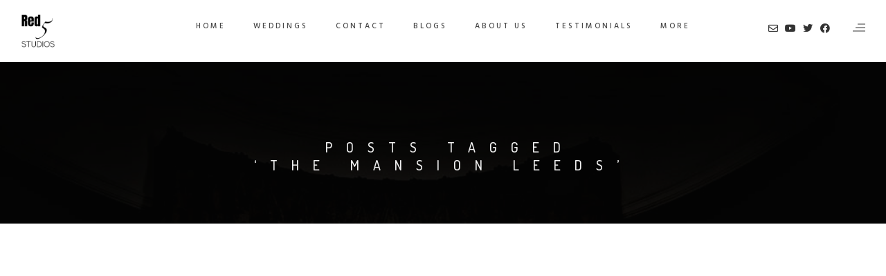

--- FILE ---
content_type: text/html; charset=UTF-8
request_url: https://red5studios.co.uk/tag/the-mansion-leeds
body_size: 37234
content:
<!DOCTYPE html>
<html lang="en-GB">
<head>
	<meta charset="UTF-8" />
	<meta content="width=device-width, initial-scale=1.0, maximum-scale=1" name="viewport">
	<meta name='robots' content='index, follow, max-image-preview:large, max-snippet:-1, max-video-preview:-1' />

	<!-- This site is optimized with the Yoast SEO plugin v26.8 - https://yoast.com/product/yoast-seo-wordpress/ -->
	<title>The Mansion Leeds Archives - Wedding Photography Huddersfield West Yorkshire</title>
	<link rel="canonical" href="https://red5studios.co.uk/tag/the-mansion-leeds" />
	<meta property="og:locale" content="en_GB" />
	<meta property="og:type" content="article" />
	<meta property="og:title" content="The Mansion Leeds Archives - Wedding Photography Huddersfield West Yorkshire" />
	<meta property="og:url" content="https://red5studios.co.uk/tag/the-mansion-leeds" />
	<meta property="og:site_name" content="Wedding Photography Huddersfield West Yorkshire" />
	<meta name="twitter:card" content="summary_large_image" />
	<meta name="twitter:site" content="@GaryGough" />
	<script type="application/ld+json" class="yoast-schema-graph">{"@context":"https://schema.org","@graph":[{"@type":"CollectionPage","@id":"https://red5studios.co.uk/tag/the-mansion-leeds","url":"https://red5studios.co.uk/tag/the-mansion-leeds","name":"The Mansion Leeds Archives - Wedding Photography Huddersfield West Yorkshire","isPartOf":{"@id":"https://red5studios.co.uk/#website"},"breadcrumb":{"@id":"https://red5studios.co.uk/tag/the-mansion-leeds#breadcrumb"},"inLanguage":"en-GB"},{"@type":"BreadcrumbList","@id":"https://red5studios.co.uk/tag/the-mansion-leeds#breadcrumb","itemListElement":[{"@type":"ListItem","position":1,"name":"Home","item":"https://red5studios.co.uk/"},{"@type":"ListItem","position":2,"name":"The Mansion Leeds"}]},{"@type":"WebSite","@id":"https://red5studios.co.uk/#website","url":"https://red5studios.co.uk/","name":"Wedding Photography Huddersfield West Yorkshire","description":"Beautiful Wedding Photography &amp; Film Huddersfield","publisher":{"@id":"https://red5studios.co.uk/#organization"},"potentialAction":[{"@type":"SearchAction","target":{"@type":"EntryPoint","urlTemplate":"https://red5studios.co.uk/?s={search_term_string}"},"query-input":{"@type":"PropertyValueSpecification","valueRequired":true,"valueName":"search_term_string"}}],"inLanguage":"en-GB"},{"@type":"Organization","@id":"https://red5studios.co.uk/#organization","name":"Red 5 Studios","url":"https://red5studios.co.uk/","logo":{"@type":"ImageObject","inLanguage":"en-GB","@id":"https://red5studios.co.uk/#/schema/logo/image/","url":"https://red5studios.co.uk/wp-content/uploads/2023/02/cropped-Red-5-Studios-Logo-1.png","contentUrl":"https://red5studios.co.uk/wp-content/uploads/2023/02/cropped-Red-5-Studios-Logo-1.png","width":512,"height":512,"caption":"Red 5 Studios"},"image":{"@id":"https://red5studios.co.uk/#/schema/logo/image/"},"sameAs":["https://www.facebook.com/Red5StudiosPHOTOGRAPHY/","https://x.com/GaryGough","https://www.youtube.com/@GaryGough"]}]}</script>
	<!-- / Yoast SEO plugin. -->


<link rel="alternate" type="application/rss+xml" title="Wedding Photography Huddersfield West Yorkshire &raquo; Feed" href="https://red5studios.co.uk/feed" />
<link rel="alternate" type="application/rss+xml" title="Wedding Photography Huddersfield West Yorkshire &raquo; Comments Feed" href="https://red5studios.co.uk/comments/feed" />
<link rel="alternate" type="application/rss+xml" title="Wedding Photography Huddersfield West Yorkshire &raquo; The Mansion Leeds Tag Feed" href="https://red5studios.co.uk/tag/the-mansion-leeds/feed" />
<style id='wp-img-auto-sizes-contain-inline-css' type='text/css'>
img:is([sizes=auto i],[sizes^="auto," i]){contain-intrinsic-size:3000px 1500px}
/*# sourceURL=wp-img-auto-sizes-contain-inline-css */
</style>
<link rel='stylesheet' id='hazel-blog-css' href='https://red5studios.co.uk/wp-content/themes/hazel/css/blog.css?ver=6.9' type='text/css' media='all' />
<link rel='stylesheet' id='hazel-foundations-css' href='https://red5studios.co.uk/wp-content/themes/hazel/css/hazel-foundations.css?ver=6.9' type='text/css' media='all' />
<link rel='stylesheet' id='hazel-icons-font-css' href='https://red5studios.co.uk/wp-content/themes/hazel/css/icons-font.css?ver=6.9' type='text/css' media='all' />
<link rel='stylesheet' id='fontawesome4-css' href='https://red5studios.co.uk/wp-content/themes/hazel/css/fontawesome4.css?ver=6.9' type='text/css' media='all' />
<link rel='stylesheet' id='hazel-component-css' href='https://red5studios.co.uk/wp-content/themes/hazel/css/component.css?ver=6.9' type='text/css' media='all' />
<link rel='stylesheet' id='hazel-selectwoo-css' href='https://red5studios.co.uk/wp-content/themes/hazel/css/selectWoo.min.css?ver=6.9' type='text/css' media='all' />
<link rel='stylesheet' id='hazel-shortcodes-css' href='https://red5studios.co.uk/wp-content/themes/hazel/functions/css/shortcodes.css?ver=6.9' type='text/css' media='all' />
<link rel='stylesheet' id='hazel-woo-layout-css' href='https://red5studios.co.uk/wp-content/themes/hazel/css/hazel-woo-layout.css?ver=6.9' type='text/css' media='all' />
<link rel='stylesheet' id='hazel-woocommerce-css' href='https://red5studios.co.uk/wp-content/themes/hazel/css/hazel-woocommerce.css?ver=6.9' type='text/css' media='all' />
<link rel='stylesheet' id='hazel-mb-ytplayer-css' href='https://red5studios.co.uk/wp-content/themes/hazel/css/mb.YTPlayer.css?ver=6.9' type='text/css' media='all' />
<link rel='stylesheet' id='hazel-retina-css' href='https://red5studios.co.uk/wp-content/themes/hazel/css/retina.css?ver=6.9' type='text/css' media='all' />
<link rel='stylesheet' id='hazel-style-css' href='https://red5studios.co.uk/wp-content/themes/hazel/style.css?ver=4.1.5' type='text/css' media='all' />
<style id='hazel-style-inline-css' type='text/css'>
.widget li a:after, .widget_nav_menu li a:after, .custom-widget.widget_recent_entries li a:after{color: #595959;}body, p, .lovepost a, a.woocommerce-LoopProduct-link, .widget ul li a, .widget p, .widget span, .widget ul li, .the_content ul li, .the_content ol li, #recentcomments li, .custom-widget h4, .custom-widget h4 span, .widget.des_cubeportfolio_widget h4, .widget.des_recent_posts_widget h4, .custom-widget ul li a, .aio-icon-description, li, .smile_icon_list li .icon_description p, #recentcomments li span, .wpb-js-composer .vc_tta-color-grey.vc_tta-style-classic .vc_tta-panel .vc_tta-panel-title>a, .related_posts_listing .related_post .excerpt, .testimonials-slide-content .text-container span p, .testimonials-slide-content .text-container span, .testimonials-slide-content .text-container p, .vc_row .widget.des_recent_posts_widget .ult-item-wrap .excerpt p,.metas-comments p, .metas-comments p a time{font-family: 'Mulish', 'Arial', 'sans-serif';font-weight: normal;font-size: 14px;color: #595959;}p, .widget p, .widget span, .testimonials p{line-height: 1.7em !important;}.info-circle-text{font-family: 'Mulish', 'Arial', 'sans-serif';font-weight: normal;font-size: 14px;}.wpb-js-composer .vc_tta-color-grey.vc_tta-style-outline .vc_tta-tab>a{color: #595959 !important;}.page_content.sidebar .tagcloud a{color: #595959;}.map_info_text{font-family: 'Mulish', 'Arial', 'sans-serif' ,sans-serif;font-weight: normal;font-size: 14px;color: #595959 !important;}.woocommerce ul.products li.product .price ins, .woocommerce-page ul.products li.product .price ins,.woocommerce #content div.product p.price ins, .woocommerce #content div.product span.price ins, .woocommerce div.product p.price ins, .woocommerce div.product span.price ins, .woocommerce-page #content div.product p.price ins, .woocommerce-page #content div.product span.price ins, .woocommerce-page div.product p.price ins, .woocommerce-page div.product span.price ins,.woocommerce-page ul.product_list_widget ins,.woocommerce ul.products li.product .price ins, .woocommerce ul.products li.product .price span{color: #595959 !important;background: transparent !important;}a.pageXofY .pageX, .pricing .bestprice .name, .filter li a:hover, .widget_links ul li a:hover, #contacts a:hover, .title-color, .ms-staff-carousel .ms-staff-info h4, .filter li a:hover, .navbar-default .navbar-nav > .open > a, .navbar-default .navbar-nav > .open > a:hover, .navbar-default .navbar-nav > .open > a:focus, a.go-about:hover, .text_color, .navbar-nav .dropdown-menu a:hover, .profile .profile-name, #elements h4, #contact li a:hover, #agency-slider h5, .ms-showcase1 .product-tt h3, .filter li a.active, .contacts li i, .big-icon i, .navbar-default.dark .navbar-brand:hover,.navbar-default.dark .navbar-brand:focus, a.p-button.border:hover, .navbar-default.light-menu .navbar-nav > li > a.selected, .navbar-default.light-menu .navbar-nav > li > a.hover_selected, .navbar-default.light-menu .navbar-nav > li > a.selected:hover, .navbar-default.light-menu .navbar-nav > li > a.hover_selected:hover, .navbar-default.light-menu .navbar-nav > li > a.selected, .navbar-default.light-menu .navbar-nav > li > a.hover_selected, .navbar-default.light-menu .navbar-nav > .open > a,.navbar-default.light-menu .navbar-nav > .open > a:hover, .navbar-default.light-menu .navbar-nav > .open > a:focus, .light-menu .dropdown-menu > li > a:focus, a.social:hover:before, .symbol.colored i, .icon-nofill, .slidecontent-bi .project-title-bi p a:hover, .grid .figcaption a.thumb-link:hover, .tp-caption a:hover, .btn-1d:hover, .btn-1d:active, #contacts .tweet_text a, #contacts .tweet_time a, .social-font-awesome li a:hover, h2.post-title a:hover, .tags a:hover, .hazel-button-color span, #contacts .form-success p, .nav-container .social-icons-fa a i:hover, .the_title h2 a:hover, .widget ul li a:hover, .des-pages .postpagelinks, .widget_nav_menu .current-menu-item > a, .team-position, .nav-container .hazel_minicart li a:hover, body.style9 .hazel_minicart li a:hover, .metas-container i, .widget-contact-content i,.woocommerce.widget_shopping_cart ul.cart_list li a:hover, .woocommerce.widget_shopping_cart ul.product_list_widget li a:hover,.woocommerce ul.products li.product a.add_to_cart_button.ajax_add_to_cart:hover:after, .woocommerce-page ul.products li.product a.add_to_cart_button.ajax_add_to_cart:hover:after,.woocommerce ul.products li.product a.product_type_variable:hover:after, .woocommerce-page ul.products li.product a.product_type_variable:hover:after,.woocommerce ul.products li.product a.product_type_grouped:hover:after, .woocommerce-page ul.products li.product a.product_type_grouped:hover:after,.widget-contact-content.centered i{  color: #b8b8b8;}.wpb-js-composer .vc_tta-color-grey.vc_tta-style-outline .vc_tta-tab.vc_active>a{background: #b8b8b8 !important;color: #fff !important;border-color: #b8b8b8 !important;}body .ls-roundedflat .ls-nav-prev:hover, body .ls-roundedflat .ls-nav-next:hover,body .ls-roundedflat .ls-bottom-slidebuttons a.ls-nav-active, body .ls-roundedflat .ls-bottom-slidebuttons a:hover,.widget > h2:after, .widget > h4:after, .custom-widget > h4:after, .widget .widget-contact-content > h4:after, #footer-instagram p.clear a,.woocommerce #content input.button.alt:hover, .woocommerce #respond input#submit.alt:hover, .woocommerce a.button.alt:hover, .woocommerce button.button.alt:hover, .woocommerce input.button.alt:hover, .woocommerce-page #content input.button.alt:hover, .woocommerce-page #respond input#submit.alt:hover, .woocommerce-page a.button.alt:hover, .woocommerce-page button.button.alt:hover, .woocommerce-page input.button.alt:hover, .cd-overlay-content span, .cd-nav-bg-fake, .hazel-labeled h4,.top-bar .phone-mail li.text_field, .colored_bg,.hazel_recent_posts .post-quote,.cbp-popup-singlePageInline .cbp-popup-close:hover:after,a#send-comment,.woocommerce #content input.button, .woocommerce #respond input#submit, .woocommerce a.button:hover, .woocommerce button.button:hover, .woocommerce input.button:hover, .woocommerce-page #content input.button:hover, .woocommerce-page #respond input#submit:hover, .woocommerce-page a.button:hover, .woocommerce-page button.button:hover, .woocommerce-page input.button:hover, .woocommerce #content div.product form.cart .button:hover, .woocommerce div.product form.cart .button:hover, .woocommerce-page #content div.product form.cart .button:hover, .woocommerce-page div.product form.cart .button:hover,.woocommerce-page.woocommerce-page ul.products li.product a.add_to_cart_button:hover, .woocommerce ul.products li.product a.add_to_cart_button:hover, .woocommerce-page ul.products li.product a.add_to_cart_button:hover,.woocommerce-page ul.products li.product a.product_type_grouped:hover,.woocommerce-page ul.products li.product a.product_type_external:hover,.woocommerce ul.products li.product a.product_type_grouped:hover,.woocommerce ul.products li.product a.product_type_external:hover,.vc_btn3.vc_btn3-color-juicy-pink.vc_btn3-style-flat:focus, .vc_btn3.vc_btn3-color-juicy-pink.vc_btn3-style-flat:hover, .vc_btn3.vc_btn3-color-juicy-pink:focus, .vc_btn3.vc_btn3-color-juicy-pink:hover,.page-template-blog-masonry-grid-template .metas a:hover{background: #b8b8b8 !important;color: #fff !important;}.testimonials.style1 .testimonial span a, .metas a:hover(.page-template-blog-masonry-grid-template .metas a:hover), .vc_tta-color-grey.vc_tta-style-classic .vc_tta-panel.vc_active .vc_tta-panel-title>a, .related_posts_listing .related_post .title:hover, .hazel_breadcrumbs a:hover, .mail-box .news-l .opacity-icon i,  div.nav-style-6 > ul > .menu_items_wrapper > li > a:hover,a.aio-icon-read:hover, .t-author a,.page-template-blog-masonry-template .posts_category_filter li:hover, .page-template-blog-masonry-grid-template .posts_category_filter li:hover, .posts_category_filter li.selected, .dark .header_style2_contact_info .email-contact .email a:hover, single-post .post a:hover,.des_recent_posts_widget.widget .title a:hover h4,.special_tabs.icontext .label a:hover,header.navbar .nav-container .header_style2_contact_info i,.special_tabs.icontext .label.current a, .special_tabs.text .label.current a, .special_tabs.icontext .label.current i, .special_tabs.text .label a:hover, .info-circle-def .info-circle-icon{color: #b8b8b8 !important;}.hazel-form-simple.dark .bt-contact a span input:hover, .info-circle-active{border: 1px solid #b8b8b8 !important;background: #b8b8b8 !important;color: #000 !important;}.testimonials.style1 .testimonial span a{color: #b8b8b8 !important;}.btn-contact-left input,.bt-contact a span input{background: #b8b8b8 !important;color: #fff !important;}body.page-template-blog-masonry-grid-template .metas a:hover{color: #fff !important;}.widget:not(.contact-widget-container):not(.instagram_widget):not(.recent_posts_widget_2) li a:hover:after, .widget_nav_menu li a:hover:after, .footer_sidebar ul li a:hover:after{border-bottom-color: #b8b8b8 !important;}.special_tabs.horizontal.text .tab-selector .label:hover .title a:before, .ult_btn10_span:hover:before, a.aio-icon-read:hover:before{border-bottom-color: #b8b8b8 !important;}.ult_cl_link_1 .ult_btn10_span:hover:before, .ult_cl_link_1 .ult_btn10_span:before{border:none !important;}.aio-icon-read, .tp-caption a.text_color{color: #b8b8b8 !important;}#big_footer .social-icons-fa a:not(.social-network) i{color:#333333;}#big_footer .social-icons-fa a:not(.social-network) i:hover{color:#d8d8d8;}.homepage_parallax .home-logo-text a.light:hover, .homepage_parallax .home-logo-text a.dark:hover, .widget li a:hover:before, .widget_nav_menu li a:hover:before, .footer_sidebar ul li a:hover:before, .custom-widget li a:hover:before,.archive .the_title h2 a:hover, .page-template-blog-template .the_title h2 a:hover, .home.blog .blog-default.wideblog .container .the_title h2 a:hover,.blog-default-bg-masonry .the_title h2 a:hover, .product-title:hover,.testimonials.style1 .testimonial-nav li a.active:after,.post-listing .metas-container a:hover, .special_tabs.icontext .label.current,.special_tabs.icontext.horizontal .label.current a,.special_tabs.text.horizontal .label.current a,.special_tabs.icontext.horizontal .label.current i,.special_tabs.vertical:not(.icon) .label.current i,.special_tabs.vertical .label.current a, .special_tabs.vertical:not(.icon) .label:hover i,.widget li a:hover, .widget_nav_menu li a:hover, .footer_sidebar ul li a:hover, .custom-widget li a:hover, .metas-container i,.related_posts_listing .related_post .title:hover{color: #b8b8b8 !important;}.vc_tta-color-grey.vc_tta-style-classic .vc_tta-panel.vc_active .vc_tta-panel-title>a i.vc_tta-controls-icon:before{border-color: #b8b8b8 !important;}.widget.widget_pages li, .widget.widget_meta li,.widget.widget_recent_comments li, .widget.widget_recent_entries li,.widget.widget_nav_menu li,.widget.widget_archive li,.widget.widget_categories li,.wp-block-latest-posts li,.wp-block-latest-comments li{border-top: 1px solid #b8b8b8 !important;}.sidebar .recent_posts_widget_2 .recentcomments_listing li,.sidebar .widget li:not(.social-icons-fa li):not(.flexslider li):last-child, .widget_nav_menu li:not(.hazel-push-sidebar-content li):last-child, .footer_sidebar ul li:not(.social-icons-fa li):not(.slick-dots li):last-child, .widget.widget_archive li:last-child, .widget.widget_categories li:last-child{border-bottom: 1px solid #b8b8b8 !important;}a.sf-button.hide-icon, .tabs li.current, .readmore:hover, .navbar-default .navbar-nav > .open > a,.navbar-default .navbar-nav > .open > a:hover, .navbar-default .navbar-nav > .open > a:focus, a.p-button:hover, a.p-button.colored, .light #contacts a.p-button, .tagcloud a:hover, .rounded.fill, .colored-section, .pricing .bestprice .price, .pricing .bestprice .signup, .signup:hover, .divider.colored, .services-graph li span, .no-touch .hi-icon-effect-1a .hi-icon:hover, .hi-icon-effect-1b .hi-icon:hover, .no-touch .hi-icon-effect-1b .hi-icon:hover, .symbol.colored .line-left, .symbol.colored .line-right, .projects-overlay #projects-loader, .panel-group .panel.active .panel-heading, .double-bounce1, .double-bounce2, .hazel-button-color-1d:after, .container1 > div, .container2 > div, .container3 > div, .cbp-l-caption-buttonLeft:hover, .cbp-l-caption-buttonRight:hover, .post-content a:hover .post-quote, .post-listing .post a:hover .post-quote, .hazel-button-color-1d:after, .woocommerce .widget_price_filter .ui-slider-horizontal .ui-slider-range, .woocommerce-page .widget_price_filter .ui-slider-horizontal .ui-slider-range, .btn-contact-left input, .errorbutton, .woocommerce span.onsale, .woocommerce-page span.onsale, .page-template-blog-template .post-quote:hover, .single-post .post-quote,.bt-contact a span input,.page-template-blog-masonry-template .metas p[data-rel='metas-categories'] a,.home.blog .metas p[data-rel='metas-categories'] a,.archive .masonry .metas p[data-rel='metas-categories'] a,.page-template-blog-masonry-template .metas p[data-rel='metas-tags'] a,.widget h2:after, .widget h4:after, .custom-widget h4:after,.woocommerce .woocommerce-info, .woocommerce-page .woocommerce-info,.nav-container a.button.hazel_minicart_cart_but,body.style9 a.button.hazel_minicart_cart_but,.nav-container a.button.hazel_minicart_checkout_but,body.style9 a.button.hazel_minicart_checkout_but,#primary_footer .footer_sidebar > h4::before, #primary_footer .footer_sidebar > .widget > h4::before, #primary_footer .widget .widget-contact-content h4::before, #primary_footer .widget h4::before, #primary_footer .widget .widget-contact-content > h4::before, .widget > h2::before, .widget > h4::before, .custom-widget > h4::before,.select2-container--default .select2-results__option[data-selected=true], .special_tabs.horizontal.text .tab-selector .label:before,.dropdown-menu li.menu-item-has-children:not(.hazel_mega_hide_link) > a:hover:after, .dropdown-menu li.menu-item-has-children:not(.hazel_mega_hide_link) > a:focus:after, .dropdown-menu li.menu-item-has-children:not(.hazel_mega_hide_link) > a:active:after, .dropdown-menu li:hover > a:after,.widget:not(.widget_recent_comments):not(.widget_rss) li a:hover::after, .widget_nav_menu li a:hover::after, .footer_sidebar ul li a:hover::after, .custom-widget li a:hover::after,.woocommerce ul.products li.product .onsale, .woocommerce-page ul.products li.product .onsale,.notfounderrorbg,.nav-previous, .nav-next, .next-posts, .prev-posts, .btn-contact-left input, .single #commentform .form-submit #submit, a#send-comment, .errorbutton, .modal-popup-link .tooltip-content, .woocommerce span.onsale, .woocommerce-page span.onsale, .page-template-blog-template .blog-read-more, .archive .blog-read-more, .single .blog-read-more, .home.blog .blog-read-more,header.navbar-default.hazel-underlining .navbar-nav > li:hover > a::before, .navbar-collapse ul.navbar-nav > li.current-menu-item > a::before, .navbar-collapse ul.navbar-nav > li.current-menu-ancestor > a::before, .navbar-collapse ul.navbar-nav > li > a.selected::before,.recentpostsvc a.blog-read-more{background-color:#b8b8b8;}.hazel-button-color, .des-pages .postpagelinks, .tagcloud a:hover{border: 1px solid #b8b8b8;}/* New Borders Color */.widget_search input,.wpcf7 textarea,.wpcf7 input[type='text'], .wpcf7 input[type='email'],.wpcf7 input[type='tel'],.wpcf7 .select2-container--default .select2-selection--single,table td, table th,.vc_row .widget.des_recent_posts_widget .ult-item-wrap,#respond #comment,#comments #commentform input,.post-content,.des-pages a .postpagelinks, .navigation a.page,.vc_tta-color-white.vc_tta-style-modern .vc_tta-panel.vc_active .vc_tta-panel-heading,.vc_tta.vc_tta-style-modern .vc_tta-panel-body, .vc_tta.vc_tta-style-modern .vc_tta-panel-heading,.vc_tta-color-white.vc_tta-style-modern .vc_tta-panel .vc_tta-panel-heading,.woocommerce.widget_shopping_cart ul.product_list_widget,.related_posts_listing .related_post .related_post_bg{border: 1px solid #b8b8b8 !important;}@media only screen and (min-width: 845px){.page_content.left:not(.sidebar){border-right: 1px solid #b8b8b8 !important;}.page_content.right:not(.sidebar){border-left: 1px solid #b8b8b8 !important;}}.woocommerce .woocommerce-info .showcoupon{color: #fff !important;opacity:0.8;}.aio-icon-tooltip .aio-icon:hover:after{box-shadow:0 0 0 1px #b8b8b8 !important;}.just-icon-align-left .aio-icon:hover, .aio-icon-tooltip .aio-icon:hover, .btn-contact-left.inversecolor input:hover, .light .hazel_little_shopping_bag .overview span.minicart_items, .hazel_little_shopping_bag .overview span.minicart_items,#mc_embed_signup input#mc-embedded-subscribe:hover,#mc_embed_signup input#mc-embedded-subscribe:focus, .team_member_profile_content .aio-icon.circle:hover,.special_tabs.icon .current .hazel_icon_special_tabs,.dropdown-menu li.menu-item-has-children:not(.hazel_mega_hide_link) > a:hover:after,header .dropdown-menu li.menu-item-has-children:not(.hazel_mega_hide_link) > a:focus:after,header .dropdown-menu li.menu-item-has-children:not(.hazel_mega_hide_link) > a:active:after, header .dropdown-menu li:hover > a:after, .cbp-popup-singlePageInline .cbp-popup-close:hover,.cbp-nav-next:hover, .cbp-nav-prev:hover{background-color:#b8b8b8;}.wpcf7 .dark input, .wpcf7 .dark textarea {border: 1px solid #3c3b3b !important;background-color: transparent !important;}.aio-icon-tooltip .aio-icon:hover, .btn-contact-left.inversecolor input:hover{background-color:#b8b8b8 !important;}.aio-icon-tooltip .aio-icon.none:hover{background-color: transparent !important;}.widget .slick-dots li.slick-active i, .style-light .slick-dots li.slick-active i, .style-dark .slick-dots li.slick-active i,.style-dark .slick-dots li i:after, .testimonials-style2.style-dark .slick-next:after, .testimonials-style2.style-dark .slick-prev:after{background: #b8b8b8 !important;opacity: 1;}.widget.des_testimonials_widget .ult-carousel-wrapper .slick-dots li.slick-active i, .des_recent_posts_widget .ult-carousel-wrapper .slick-dots li.slick-active i, .des_team_widget .ult-carousel-wrapper .slick-dots li.slick-active i{border: 1px solid #b8b8b8 !important;background: #b8b8b8 !important;color: #b8b8b8 !important;}.woocommerce-page a.button.wc-forward:hover, .woocommerce-page a.button.wc-forward.checkout:hover, .woocommerce .widget_price_filter .price_slider_amount .button:hover, .woocommerce-page .widget_price_filter .price_slider_amount .button:hover, .woocommerce #payment #place_order:hover, .woocommerce-page #payment #place_order:hover, .woocommerce .cart .button:hover, .woocommerce .checkout_coupon .button:hover, .woocommerce .cart input.button:hover, .woocommerce-page .cart .button:hover, .woocommerce-page .cart input.button:hover, .woocommerce .cart-collaterals .cart_totals a.button.alt:hover, .woocommerce-page .cart-collaterals .cart_totals a.button.alt:hover{background-color:#b8b8b8;color: #fff !important;}.nav-container a.button.hazel_minicart_checkout_but:hover, .nav-container a.button.hazel_minicart_cart_but:hover,body.style9 a.button.hazel_minicart_checkout_but:hover, body.style9 a.button.hazel_minicart_cart_but:hover{background-color: #b8b8b8 !important;color: #fff !important;}.hazel-button-color-1d:hover, .hazel-button-color-1d:active{border: 1px double #b8b8b8;}.hazel-button-color{background-color:#b8b8b8;color: #b8b8b8;}.cbp-l-caption-alignCenter .cbp-l-caption-buttonLeft:hover, .cbp-l-caption-alignCenter .cbp-l-caption-buttonRight:hover{background: #b8b8b8 !important;border: 2px solid #b8b8b8 !important;color: #fff !important;}.widget_posts .tabs li.current{border: 1px solid #b8b8b8;}.hi-icon-effect-1 .hi-icon:after{box-shadow: 0 0 0 3px #b8b8b8;}.colored-section:after {border: 20px solid #b8b8b8;}.filter li a.active, .filter li a:hover, .panel-group .panel.active .panel-heading{border:1px solid #b8b8b8;}.navbar-default.light-menu.border .navbar-nav > li > a.selected:before, .navbar-default.light-menu.border .navbar-nav > li > a.hover_selected:before, .navbar-default.light-menu.border .navbar-nav > li > a.selected:hover, .navbar-default.light-menu.border .navbar-nav > li > a.hover_selected:hover, .navbar-default.light-menu.border .navbar-nav > li > a.selected, .navbar-default.light-menu.border .navbar-nav > li > a.hover_selected{border-bottom: 1px solid #b8b8b8;}.doubleborder{border: 6px double #b8b8b8;}.special_tabs.icon .current .hazel_icon_special_tabs{border: 1px solid #b8b8b8;}.hazel-button-color, .des-pages .postpagelinks{border: 1px solid #b8b8b8;}.navbar-collapse ul.menu-depth-1 li:not(.hazel_mega_hide_link) a:not(.sub-menu-link), .dl-menuwrapper li:not(.hazel_mega_hide_link) a, .gosubmenu, .nav-container .hazel_minicart ul li, body.style9 .hazel_minicart ul li{font-family: 'Hind', 'Arial', 'sans-serif', sans-serif;font-weight: 300;font-size: 13px;color: #333333;letter-spacing: 0px;}.nav-style-6 ul.menu-depth-1 li a {font-family: 'Hind', 'Arial', 'sans-serif', sans-serif !important;font-weight: 300;font-size: 13px !important;color: #333333;letter-spacing: 0px;}header.navbar-default.hover-line .navbar-nav > li:hover > a:before, header.hover-line.navbar-default .navbar-nav > li:hover > a.selected:before, header.hover-line.navbar-default .navbar-nav > li.current-menu-item > a:before, header.hover-line.header_after_scroll.navbar-default .navbar-nav > li.current-menu-item > a:before, header.hover-line.header_after_scroll.navbar-default .navbar-nav > li:hover > a:before, header.hover-line.header_after_scroll.navbar-default .navbar-nav > li:hover > a.selected:before{border-bottom-color: #999999 !important;}.dropdown-menu li.menu-item-has-children:not(.hazel_mega_hide_link) > a:before,header .navbar-collapse ul.menu-depth-1 li:not(.hazel_mega_hide_link) a,.dl-back{color: #333333;}/* changed the overs from lis to as to acommodate style8 */.navbar-collapse ul.menu-depth-1 li:not(.hazel_mega_hide_link) > a:hover, .dl-menu li:not(.hazel_mega_hide_link):hover > a, .dl-menu li:not(.hazel_mega_hide_link):hover > a, .dl-menu li:not(.hazel_mega_hide_link):hover > .gosubmenu, .dl-menu li.dl-back:hover, .navbar-nav:not(.cd-primary-nav) .dropdown-menu a:hover i, .dropdown-menu li.menu-item-has-children:not(.hazel_mega_hide_link) > a:hover:before{color: #b8b8b8 !important;}.dl-menu li:not(.hazel_mega_hide_link):hover a:after{background-color: #b8b8b8 !important;}.menu-simple ul.menu-depth-1, .menu-simple ul.menu-depth-1 ul, .menu-simple ul.menu-depth-1, .menu-simple #dl-menu ul{background-color: rgba(255,255,255,1) !important;}.navbar-collapse .hazel_mega_menu ul.menu-depth-2, .navbar-collapse .hazel_mega_menu ul.menu-depth-2 ul {background-color: transparent !important;} .dl-menuwrapper li:not(.hazel_mega_hide_link):hover > a{background-color: rgba(16,16,16,1) !important;}.dl-menuwrapper li:not(.hazel_mega_hide_link):hover > a, .dl-menuwrapper li:not(.hazel_mega_hide_link):hover > a, .dl-menuwrapper li:not(.hazel_mega_hide_link):hover > .gosubmenu, .dl-menuwrapper li.dl-back:hover, .navbar-nav .dropdown-menu a:hover i, .dropdown-menu li.menu-item-has-children:not(.hazel_mega_hide_link):hover > a:before{color: #b8b8b8;}.menu-simple li:not(.hazel_mega_menu) li.menu-item-depth-1:hover > a, .menu-simple li.menu-item-depth-2:hover > a, .menu-simple li.menu-item-depth-3:hover > a{background-color: rgba(16,16,16,1) !important;}.menu-square li:not(.hazel_mega_menu) li.menu-item-depth-1:hover > a, .menu-square li.menu-item-depth-2:hover > a, .menu-square li.menu-item-depth-3:hover > a{background-color: rgba(16,16,16,1) !important;}.navbar-collapse li:not(.hazel_mega_menu) ul.menu-depth-1 li:not(:first-child){border-top: 1px solid rgba(237,237,237,1) !important;}.navbar-collapse li.hazel_mega_menu ul.menu-depth-2{border-right: 1px solid rgba(237,237,237,1) !important;}.rtl .navbar-collapse li.hazel_mega_menu ul.menu-depth-2{border-left: 1px solid #ededed;}#dl-menu ul li:not(:last-child) a, .hazel_sub_menu_border_color{border-bottom: 1px solid #ededed;}.navbar-collapse ul.navbar-nav > li > a, .navbar-collapse > .header_style2_menu > ul > li > a, .hazel-header-button a, div.nav-style-6 > ul > .menu_items_wrapper > li > a {font-family: 'Hind', 'Arial', 'sans-serif', sans-serif;font-weight: 500 !important;font-size: 11px;color: #444444;text-transform: uppercase;letter-spacing: 3px;}.hazel-header-button a{background: #000000;color: #f2f2f2;-webkit-border-radius:0px;-moz-border-radius:0px;-ms-border-radius:0px;-o-border-radius:0px;border-radius:0px;}.hazel-header-button a:hover{background: #101010;color: #ffffff !important;}.navbar-collapse > .header_style2_menu > ul > li > a:hover, .navbar-collapse > .header_style2_menu > ul > li.current-menu-ancestor > a, .navbar-collapse > .header_style2_menu > ul > li.current-menu-item > a, .navbar-collapse > .header_style2_menu > ul > li > a.selected,.navbar-collapse > .header_style2_menu > ul > li > a.hover_selected,.navbar-collapse ul.navbar-nav > li > a:hover, .navbar-collapse ul.navbar-nav > li.current-menu-ancestor > a, .navbar-collapse ul.navbar-nav > li.current-menu-item > a, .navbar-collapse ul.navbar-nav > li > a.selected,.navbar-collapse ul.navbar-nav > li > a.hover_selected,body.style9 .navbar-collapse ul.navbar-nav li.mobile-opened > a{color: #999999 !important;}/* 2020 header borders */header.navbar:not(.header_after_scroll),header.navbar:not(.header_after_scroll) .navbar-right{ border-color: rgba(0,0,0,0) !important;}header.navbar.header_after_scroll,header.navbar.header_after_scroll .navbar-right{ border-color: rgba(0,0,0,0) !important;}/* endof 2020 header borders */.header.navbar .navbar-collapse ul li:hover a {background: #999999;color: #fff !important;}header.navbar-default.hazel-underlining .navbar-nav > li:hover > a:before,.navbar-collapse ul.navbar-nav > li.current-menu-item > a:before,.navbar-collapse ul.navbar-nav > li.current-menu-ancestor > a:before,.navbar-collapse ul.navbar-nav > li > a.selected:before{background: #999999 !important;}.dropdown-menu li.menu-item-has-children:not(.hazel_mega_hide_link) > a:hover:after,.dropdown-menu li.menu-item-has-children:not(.hazel_mega_hide_link) > a:focus:after,.dropdown-menu li.menu-item-has-children:not(.hazel_mega_hide_link) > a:active:after, .dropdown-menu li:hover > a:after{background: #999999 !important;}header.navbar-default.header_after_scroll .navbar-collapse ul.navbar-nav > li.current-menu-item > a:before,header.navbar-default.header_after_scroll .navbar-collapse ul.navbar-nav > li.current-menu-ancestor > a:before,header.navbar-default.header_after_scroll .navbar-collapse ul.navbar-nav > li > a.selected:before{background: #999999;}header.style2 .navbar-nav > li, .navbar-default.menu-square.style2 .navbar-nav > li {padding-top:0px;}header.style2{padding-bottom:32px;}header.style2 .header_style2_menu{margin-top:32px !important;}.navbar-default .navbar-nav > li > a{padding-top:32px;padding-bottom:32px;}.navbar-default .navbar-nav > li{padding-right:20px;padding-left:20px;}header.style5 .hazel_right_header_icons,header.style1 .hazel_right_header_icons,header.style2 .hazel_right_header_icons,header.style4 .hazel_right_header_icons,header.style6 .hazel_right_header_icons,header.style7 .hazel_right_header_icons{padding-top:32px;padding-bottom:32px;}body #big_footer .tagcloud a:hover{color:#fff !important;}header.style2 .header_style2_menu{ background-color: rgba(255,255,255,1) !important;}header:not(.header_after_scroll) .navbar-nav > li > ul{margin-top:32px;}header:not(.header_after_scroll) .dl-menuwrapper button:after{background: #999999;box-shadow: 0 6px 0 #999999, 0 12px 0 #999999;}.hazel_minicart_wrapper{padding-top: 32px;}li.hazel_mega_hide_link > a, li.hazel_mega_hide_link > a:hover{font-family: 'Hind', 'Arial', 'sans-serif' !important;font-weight: 600 !important;font-size: 11px !important;color: #333333;text-transform: uppercase !important;letter-spacing: 3px !important;}.nav-container .hazel_minicart li a, body.style9 .hazel_minicart li a{font-family: 'Hind', 'Arial', 'sans-serif';font-weight: 300;font-size: 13px;color: #333333;letter-spacing: 0px;}.dl-trigger{font-family: 'Hind', 'Arial', 'sans-serif' !important;font-weight: 500 !important;font-size: 11px;text-transform: uppercase;letter-spacing: 3px;}.hazel_minicart, .hazel_minicart_wrapper{background-color: rgba(255,255,255,1) !important;}.master_container a:not(.the_author):not(.the_cats):not(.the_tags):not(.blog-read-more):not(.button):not(.the_title):not(.vc_btn3):not(.special_tabs_linkage):not(.widget a):not(.blog-read-more):not(.ult_colorlink), .page_content a:not(.the_author):not(.the_cats):not(.the_tags):not(.button):not(.the_title):not(.vc_btn3):not(.special_tabs_linkage):not(.widget a):not(.blog-read-more):not(.ult_colorlink), header a, #big_footer a, .comment-body a, .logged-in-as a, #reply-title a{font-family: 'Mulish', 'Arial', 'sans-serif';font-weight: normal;font-size: 14px;color: #595959}.master_container a:not(.the_author):not(.metas-container a):not(.button):not(.vc_btn3):not(.page):not(.ult_colorlink):not(.special_tabs_linkage), .page_content a:not(.the_author):not(.metas-container a):not(.button):not(.vc_btn3):not(.special_tabs_linkage):not(.page):not(.ult_colorlink):not(.special_tabs_linkage){line-height: 1.7em;}.master_container a:hover:not(.vc_btn3):not(.page):not(.button):not(.special_tabs_linkage), .page_content a:hover:not(.vc_btn3):not(.page):not(.button):not(.special_tabs_linkage), .comment-body a:hover, .logged-in-as a:hover, #reply-title a:hover{font-family: 'Mulish', 'Arial', 'sans-serif';font-weight: normal;font-size: 14px;color: #b8b8b8}.t-author-style1 a:hover{font-size: 10px !important;font-weight:800;}.master_container h6 a{color: #595959 !important;}.master_container h6 a:hover{color: #b8b8b8 !important;}.archive .the_title h2 a, .page-template-blog-template .the_title h2 a, .home.blog .blog-default.wideblog .container .the_title h2 a,body.blog .blog-default-bg .the_title h2 a{font-family: 'Mulish', 'Arial', 'sans-serif' !important;font-weight: 600 !important;font-size: 45px !important;color: #333333!important}.blog-default-bg-masonry .the_title h2 a,.des_recent_posts_widget.widget .title h4,.related_posts_listing .related_post .title{font-family: 'Mulish', 'Arial', 'sans-serif' !important;font-weight: 600 !important;font-size: 20px !important;color: #333333!important}.page_content .vc_column-inner a:not(.blog-read-more):not(.add_to_cart_button):hover:not(.woocommerce-LoopProduct-link):hover:not(.vc_btn3):not(.ult_price_action_button):not(.cbp-l-caption-buttonLeft):not(.cbp-l-caption-buttonRight):hover:not(.flip_link a):hover:not(.ubtn-link):hover:not(.special_tabs_linkage):hover:not(.ult_colorlink):not(.ult-social-icon), header a:hover, #big_footer a:not(.submit):hover, .page-template-blog-masonry-template .posts_category_filter li:active, .page-template-blog-masonry-template .posts_category_filter li:focus, .page-template-blog-masonry-grid-template .posts_category_filter li:active, .page-template-blog-masonry-grid-template .posts_category_filter li:focus, .master_container a:active, .master_container .vc_column-inner a:not(.vc_btn3):not(.blog-read-more):not(.cbp-l-caption-buttonLeft):not(.cbp-l-caption-buttonRight):hover:not(.title):hover:not(.add_to_cart_button):hover:not(.woocommerce-LoopProduct-link):hover:not(.flip_link a).page_content .vc_column-inner a:not(.blog-read-more):not(.add_to_cart_button):hover:not(.woocommerce-LoopProduct-link):hover:not(.vc_btn3):not(.ult_price_action_button):not(.cbp-l-caption-buttonLeft):not(.cbp-l-caption-buttonRight):hover:not(.flip_link a):hover:not(.ubtn-link):hover:not(.special_tabs_linkage):hover:not(.ult_colorlink), header a:hover, #big_footer a:not(.submit):hover, .page-template-blog-masonry-template .posts_category_filter li:active, .page-template-blog-masonry-template .posts_category_filter li:focus, .page-template-blog-masonry-grid-template .posts_category_filter li:active, .page-template-blog-masonry-grid-template .posts_category_filter li:focus, .master_container a:active, .master_container .vc_column-inner a:not(.vc_btn3):not(.blog-read-more):not(.cbp-l-caption-buttonLeft):not(.cbp-l-caption-buttonRight):hover:not(.title):hover:not(.add_to_cart_button):hover:not(.woocommerce-LoopProduct-link):hover:not(.flip_link a):hover:not(.ubtn-link):hover:not(.special_tabs_linkage):hover:not(.ult_colorlink):not(.ult_price_action_button){color: #b8b8b8 !important;}#main .flip-box-wrap .flip_link a:hover{background-color:#b8b8b8 !important;color: #fff !important;}#big_footer a:not(.submit):not(.tag-cloud-link):not(.social-network):hover{color: #ffffff !important;}.ult_tabmenu.style2 li.ult_tab_li a:hover,.ult_price_action_button:hover{color: #fff !important;}.single_about_author a:hover{ color: #b8b8b8 !important; }h1{font-family: 'Josefin Sans', 'Arial', 'sans-serif';font-weight: 300;font-size: 30px;color: #303030;line-height: 1.3em;letter-spacing: 9px;text-transform: uppercase;}h2:not(.the_title h2):not(.woocommerce-loop-product__title):not(.cart_totals h2):not(.woocommerce-tabs h2):not(.related h2):not(h2.secondaryTitle):not(.uvc-main-heading h2):not(h2.ult-responsive){font-family: 'Hind', 'Arial', 'sans-serif';font-weight: 300;font-size: 22px;color: #303030;line-height: 1.3em;letter-spacing: 9px;text-transform: uppercase;}.uvc-main-heading h2,h2.uvc-type-wrap{letter-spacing: 9px;}h3:not(.woocommerce-billing-fields h3):not(.woocommerce-additional-fields h3):not(h3#order_review_heading):not(h3.aio-icon-title):not(h3.ult-ih-heading):not(h3.ult-responsive):not(h3.related_posts_title){font-family: 'Hind', 'Arial', 'sans-serif';font-weight: 300;font-size: 20px;color: #303030;line-height: 1.3em;letter-spacing: 8px;text-transform: none;}.testimonials.style1 .testimonial span.t-author-style1,.testimonials.style1 .testimonial span a,.testimonials.style1 .testimonial span a:hover,.testimonials.style1 .testimonial span.t-author-style1,.testimonials.style1 .testimonial span.t-author-style1:hover{font-family: 'Hind', 'Arial', 'sans-serif' !important;font-weight: 800 !important;}.testimonials.style1 .testimonial span a{font-size: 10px !Important}h4{font-family: 'Hind', 'Arial', 'sans-serif';font-weight: 300;font-size: 20px;color: #303030;line-height: 1.3em;letter-spacing: 8px;text-transform: uppercase;}.ult-item-wrap .title h4{font-size: 16px !important;}.wpb_content_element .wpb_accordion_header.ui-accordion-header-active a{color: #b8b8b8;}h5:not(.title){font-family: 'Hind', 'Arial', 'sans-serif';font-weight: 500;font-size: 18px;color: #303030;line-height: 1.3em;letter-spacing: 5px;text-transform: uppercase;}h6, h6 a{font-family: 'Hind', 'Arial', 'sans-serif' !important;font-weight: 600;font-size: 12px;color: #303030;line-height: 1.3em;letter-spacing: 3px;text-transform: uppercase;}header.navbar, .header_style9_left_container{background-color: rgba(255,255,255,1);}header.header_with_after_scroll_t2.header_force_opacity{ background-color: rgba(255,255,255,1); }body, #main, .master_container, .related_posts_listing .related_post .related_post_bg, .blog-default, .header_style8_contents_bearer .navbar-collapse:after, .header_style9_contents_bearer .navbar-collapse:after, .cbp-popup-singlePageInline .cbp-popup-content > div, .cbp-lazyload, .blog-normal-with-sidebar .post-listing .vc_col-sm-12:last-child .wpb_wrapper, .page-template-blog-template .post-listing .vc_col-sm-4 .wpb_wrapper, .archive .post-listing .vc_col-sm-4 .wpb_wrapper{ background-color: #ffffff !important; }section.page_content,body:not(#boxed_layout), body:not(#boxed_layout) #main, body:not(#boxed_layout) .master_container, body:not(#boxed_layout) .blog-default,.vc_row .widget.des_recent_posts_widget .ult-item-wrap,.widget_search input, .wpcf7 textarea, .wpcf7 input[type='text'], .wpcf7 input[type='email'],.wpcf7 input[type='tel'], .wpcf7 .select2-container--default .select2-selection--single, table td, table th, .vc_row .widget.des_recent_posts_widget .ult-item-wrap,#respond #comment,#respond  #commentform input:not([type='submit']), #respond  #commentform label textarea,#comments #commentform input:not([type='submit']),.post-content,.vendor,.cbp-popup-singlePageInline .cbp-popup-content > div,body:not(.search) article.portfolio,.vc_tta-color-white.vc_tta-style-modern .vc_tta-panel .vc_tta-panel-body, .vc_tta-color-white.vc_tta-style-modern .vc_tta-panel .vc_tta-panel-body::after, .vc_tta-color-white.vc_tta-style-modern .vc_tta-panel .vc_tta-panel-body::before,.vc_tta-color-white.vc_tta-style-modern .vc_tta-panel .vc_tta-panel-heading,.blog-default-bg-masonry .post-content{ background-color: #ffffff; }.footer_custom_text *{font-family: 'Mulish', 'Arial', 'sans-serif !important';font-weight: normal !important;font-size: 13px !important;color: #ababab !important;}header .header_style2_contact_info{margin-top: 20px !important;margin-bottom: 20px !important;}header .navbar-header, header.style4 .nav-container .navbar-header{margin-top: 20px;margin-bottom: 20px;margin-left: 0px;height:50px;}header a.navbar-brand img{max-height: 50px;}header.navbar.header_after_scroll{background-color: rgba(255,255,255,1)}header.header_after_scroll a.navbar-brand img.logo_after_scroll{max-height: 29px;}header.header_after_scroll .navbar-collapse ul.menu-depth-1 li:not(.hazel_mega_hide_link) a, header.header_after_scroll .dl-menuwrapper li:not(.hazel_mega_hide_link) a, header.header_after_scroll .gosubmenu {color: #333333;}header.header_after_scroll .dl-back{color: #333333;}header.header_after_scroll .navbar-collapse ul.menu-depth-1 li:not(.hazel_mega_hide_link):hover > a, header.header_after_scroll .dl-menuwrapper li:not(.hazel_mega_hide_link):hover > a, header.header_after_scroll .dl-menuwrapper li:not(.hazel_mega_hide_link):hover > a, header.header_after_scroll .dl-menuwrapper li:not(.hazel_mega_hide_link):hover > header.header_after_scroll .gosubmenu, header.header_after_scroll .dl-menuwrapper li.dl-back:hover, header.header_after_scroll.navbar .nav-container .dropdown-menu li:hover{color: #b8b8b8 !important;}header #dl-menu ul,header.header_after_scroll #dl-menu ul{background-color: rgba(255,255,255,1) !important;}header.header_after_scroll .navbar-collapse .hazel_mega_menu ul.menu-depth-2, header.header_after_scroll .navbar-collapse .hazel_mega_menu ul.menu-depth-2 ul {background-color: transparent !important;} header li:not(.hazel_mega_menu) ul.menu-depth-1 li:hover, header li.hazel_mega_menu li.menu-item-depth-1 li:hover, header #dl-menu ul li:hover,header.header_after_scroll li:not(.hazel_mega_menu) ul.menu-depth-1 li:hover, header.header_after_scroll li.hazel_mega_menu li.menu-item-depth-1 li:hover, header.header_after_scroll #dl-menu ul li:hover{background-color: rgba(16,16,16,1) !important;}header.header_after_scroll .navbar-collapse li:not(.hazel_mega_menu) ul.menu-depth-1 li:not(:first-child){border-top: 1px solid rgba(237,237,237,1) !important;}header.header_after_scroll .navbar-collapse li.hazel_mega_menu ul.menu-depth-2{border-right: 1px solid rgba(237,237,237,1) !important;}header.header_after_scroll #dl-menu li:not(:last-child) a, header.header_after_scroll #dl-menu ul li:not(:last-child) a{border-bottom: 1px solid rgba(237,237,237,1) !important;}.header_after_scroll .navbar-collapse ul.navbar-nav > li > a, .header_after_scroll .navbar-collapse > .header_style2_menu > ul > li > a{font-family: 'Hind', 'Arial', 'sans-serif';font-weight: 500;font-size: 11px;color: #444444;text-transform: uppercase;letter-spacing: 3px;}.header_after_scroll .navbar-collapse > .header_style2_menu > ul > li > a:hover,.header_after_scroll .navbar-collapse > .header_style2_menu > ul > li.current-menu-ancestor > a,.header_after_scroll .navbar-collapse > .header_style2_menu > ul > li.current-menu-item > a,.header_after_scroll .navbar-collapse > .header_style2_menu > ul > li > a.selected,.header_after_scroll .navbar-collapse > .header_style2_menu > ul > li > a.hover_selected,.header_after_scroll .navbar-collapse ul.navbar-nav > li > a:hover,.header_after_scroll .navbar-collapse ul.navbar-nav > li.current-menu-ancestor > a,.header_after_scroll .navbar-collapse ul.navbar-nav > li.current-menu-item > a,.header_after_scroll .navbar-collapse ul.navbar-nav > li > a.selected, .header_after_scroll .navbar-collapse ul.navbar-nav > li > a.hover_selected{color: #999999 !important;}.header_after_scroll .dl-menuwrapper button:after{background: #999999;box-shadow: 0 6px 0 #999999, 0 12px 0 #999999;}header.light .dl-menuwrapper button:after,header.header_after_scroll.light .dl-menuwrapper button:after{background: #101010;box-shadow: 0 6px 0 #101010, 0 12px 0 #101010;}header.dark .dl-menuwrapper button:after,header.header_after_scroll.dark .dl-menuwrapper button:after{background: #fff;box-shadow: 0 6px 0 #fff, 0 12px 0 #fff;}header.header_after_scroll.navbar-default .navbar-nav > li > a,header.headerclone.navbar-default .navbar-nav > li > a {padding-top:25px;padding-bottom:20px; /*margin-bottom:20px;*/ margin-bottom: 0px;}header.header_after_scroll.navbar-default .navbar-nav > li,header.headerclone.navbar-default .navbar-nav > li{padding-right:20px;padding-left:20px; margin-bottom: 0px;}header.header_after_scroll .hazel-header-button{margin-top:25px;}header.header_after_scroll.style2 .navbar-nav > li, .navbar-default.menu-square.style2 .navbar-nav > li {padding-top:0px;}header.header_after_scroll.style2{padding-bottom:32px;}header.header_after_scroll.style2 .header_style2_menu{margin-top:32px !important;}header.header_after_scroll.style5 .hazel_right_header_icons,header.header_after_scroll.style1 .hazel_right_header_icons,header.header_after_scroll.style2 .hazel_right_header_icons,header.header_after_scroll.style4 .hazel_right_header_icons,header.header_after_scroll.style6 .hazel_right_header_icons,header.header_after_scroll.style7 .hazel_right_header_icons{padding-top:25px;padding-bottom:20px;}header.header_after_scroll .navbar-nav > li > ul{margin-top:0px !important;}header.header_after_scroll .hazel_minicart_wrapper{padding-top:20px;}header.header_after_scroll .header_style2_contact_info{margin-top: 20px !important;margin-bottom: 20px !important;}header.header_after_scroll .navbar-header, header.style4.header_after_scroll .nav-container .navbar-header, header.headerclone.header_after_scroll .navbar-header{margin-top: 20px;margin-bottom: 20px;margin-left: 0px;height:29px;}@media only screen and (max-width: 767px){.page_content.left{border-right: none !important;}.page_content.right{border-left: none !important;}body header.header_after_scroll .nav-container .navbar-header{margin-top: 20px!important;margin-bottom: 20px!important;height:18px!important;}body header.header_after_scroll a.navbar-brand img,body header.header_after_scroll a.navbar-brand img.logo_after_scroll{max-height: 18px;}}header.header_after_scroll a.navbar-brand h1{font-size:  !important;}#primary_footer > .container, #primary_footer > .no-fcontainer{padding-top:80px;padding-bottom:80px;}/* #primary_footer */#big_footer{background-color: rgba(25,25,25,1);}#primary_footer input:not(input[type='submit']), #primary_footer textarea{background-color: rgba(25,25,25,1);}header.header_not_fixed ul.menu-depth-1,header.header_not_fixed ul.menu-depth-1 ul,header.header_not_fixed ul.menu-depth-1 ul li,header.header_not_fixed #dl-menu ul{background-color: rgba(255,255,255,1) !important;}header.header_not_fixed li:not(.hazel_mega_menu) ul.menu-depth-1 li:hover, header.header_not_fixed li.hazel_mega_menu li.menu-item-depth-1 li:hover, header.header_not_fixed #dl-menu ul li:hover{background-color: rgba(16,16,16,1) !important;} #primary_footer input:not(input[type='submit']), #primary_footer textarea{border: 1px solid #191919 !important;}#big_footer .widget-newsletter input{background: #191919 !important;}.footer_sidebar .contact-widget-container input,.footer_sidebar .contact-widget-container textarea{border: 1px solid #191919 !important;}html .widget_nav_menu .sub-menu li:last-child,html .menu .sub-menu li:last-child {border-bottom: none !important;}.footer_sidebar table td, .footer_sidebar table th, .footer_sidebar .wp-caption{border: 1px solid #191919;}#primary_footer a{color: #ACACAD;}#primary_footer, #primary_footer p, #big_footer input, #big_footer textarea,.widget-contact-info-content, #primary_footer .content-left-author span, #primary_footer .rssSummary,#primary_footer .rss-date, #primary_footer cite,#primary_footer li{color: #999999;}#primary_footer .footer_sidebar > h4, #primary_footer .footer_sidebar > .widget > h4, #primary_footer .widget .widget-contact-content h4, #primary_footer .footer_sidebar > h4 a.rsswidget, #primary_footer .footer_sidebar h4.widget_title_span{color: #ffffff;}#primary_footer input, #primary_footer textarea{border: 1px solid #191919;}#primary_footer hr, .footer_sidebar ul li:not(.social-icons-fa li):not(.slick-dots li),#big_footer .forms input, #big_footer .recent_posts_widget_2 .recentcomments_listing li{border-top: 1px solid #191919 !important;}.footer_sidebar ul li:not(.social-icons-fa li):not(.slick-dots li):last-child,#big_footer .recent_posts_widget_2 .recentcomments_listing li:last-child{border-bottom: 1px solid #191919 !important;}#primary_footer a{color: #ACACAD;}#primary_footer, #primary_footer p, #big_footer input, #big_footer textarea{color: #999999;}#primary_footer .footer_sidebar > h4, #primary_footer .footer_sidebar > .widget > h4 {color: #ffffff !important;}#secondary_footer{background-color: rgba(245,245,245,1);padding-top:80px;padding-bottom:5px;}header ul.menu-depth-1,header ul.menu-depth-1 ul,header ul.menu-depth-1 ul li,header.header_after_scroll ul.menu-depth-1,header.header_after_scroll ul.menu-depth-1 ul,header.header_after_scroll ul.menu-depth-1 ul li,header.header_after_scroll #dl-menu ul{background-color: rgba(255,255,255,1) !important;}#secondary_footer .social-icons-fa a i{font-size: 25px;line-height: 25px;color: #333333;}#secondary_footer .social-icons-fa a i:before{font-size: 25px;}#secondary_footer .social-icons-fa a:hover i{color: #d8d8d8;}/* Mobile Header Options */@media only screen and (max-width: 767px){body header .nav-container .navbar-header{margin-top: 30px!important;margin-bottom: 30px!important;height:18px!important;}body header a.navbar-brand img,body header a.navbar-brand img{max-height: 18px;}.dl-menuwrapper .dl-menu{top: calc(80% + 30px);}.header_after_scroll .dl-menuwrapper .dl-menu{top: calc(80% + 20px);}.style4 .dl-menuwrapper .dl-menu{top: calc(150% + 30px);}.style4.header_after_scroll .dl-menuwrapper .dl-menu{top: calc(150% + 20px);}header .nav-container .dl-menuwrapper{margin-top: 30px;}header.header_after_scroll .nav-container .dl-menuwrapper{margin-top: 20px;}}/* Mobile Header Options */@media only screen and (max-width: 844px){.present-container {padding: 140px 15px !important;}.present-container h1.page_title{font-size: 26px !important;letter-spacing: 4px !important;text-indent: 0px !important;margin-top: 10px !important;}body .page_content.left{border-right: none !important;}body .page_content.right{border-left: none !important;}.pageTitle h2.secondaryTitle{font-size: 13px !important;letter-spacing: 0px !important;margin-top: 10px !important;text-indent: 0px !important;}.single-post .present-container {padding: 140px 15px !important;}.single-post .present-container h1.page_title{font-size: 26px !important;letter-spacing: 4px !important;text-indent: 0px !important;margin-top: 10px !important;}.single-post .pageTitle h2.secondaryTitle{font-size: 13px !important;letter-spacing: 0px !important;margin-top: 10px !important;text-indent: 0px !important;}.woocommerce-page .present-container {padding: 140px 15px !important;}.woocommerce-page .present-container h1.page_title{font-size: 30px !important;letter-spacing: 4px !important;text-indent: 0px !important;margin-top: 10px !important;}.woocommerce-page .pageTitle h2.secondaryTitle{font-size: 13px !important;letter-spacing: 0px !important;margin-top: 10px !important;text-indent: 0px !important;}body, p, .lovepost a, a.woocommerce-LoopProduct-link, .widget ul li a, .widget p, .widget span, .widget ul li, .the_content ul li, .the_content ol li, #recentcomments li, .custom-widget h4, .custom-widget h4 span, .widget.des_cubeportfolio_widget h4, .widget.des_recent_posts_widget h4, .custom-widget ul li a, .aio-icon-description, li, .smile_icon_list li .icon_description p, #recentcomments li span, .wpb-js-composer .vc_tta-color-grey.vc_tta-style-classic .vc_tta-panel .vc_tta-panel-title>a, .related_posts_listing .related_post .excerpt, .testimonials-slide-content .text-container span p, .testimonials-slide-content .text-container span, .testimonials-slide-content .text-container p,.vc_row .widget.des_recent_posts_widget .ult-item-wrap .excerpt p,.master_container a, .page_content a, .metas-comments p, .metas-comments p a time{font-size: 13px;}.vc_row h1{font-size: 28px !important;letter-spacing: 4px;}.vc_row h2:not(.the_title h2):not(.woocommerce-loop-product__title):not(.cart_totals h2):not(.woocommerce-tabs h2):not(.related h2):not(h2.secondaryTitle):not(.uvc-main-heading h2):not(h2.ult-responsive){font-size: 25px !important;letter-spacing: 3px;}.uvc-main-heading h2,h2.uvc-type-wrap{font-size: 25px !important;letter-spacing: 3px;}.vc_row h3:not(.woocommerce-billing-fields h3):not(.woocommerce-additional-fields h3):not(h3#order_review_heading):not(h3.aio-icon-title):not(h3.ult-ih-heading):not(h3.ult-responsive):not(h3.related_posts_title){font-size: 22px !important;letter-spacing: 3px;}.vc_row h4{font-size: 18px !important;letter-spacing: 3px;}.vc_row h5{font-size: 15px !important;letter-spacing: 1px;}.vc_row h6{font-size: 12px !important;letter-spacing: 3px;}.archive .the_title h2 a, .page-template-blog-template .the_title h2 a, .home.blog .blog-default.wideblog .container .the_title h2 a,body.blog .blog-default-bg .the_title h2 a,.archive .the_title h2, .page-template-blog-template .the_title h2, .home.blog .blog-default.wideblog .container .the_title h2,body.blog .blog-default-bg .the_title h2{font-size: 28px !important;}.blog-default-bg-masonry .the_title h2{font-size: 20px !important;}}#hazel_website_load .introloading_logo{margin-left:  0px !important;}#hazel_website_load .introloading_logo{margin-top:  10px !important;}#hazel_website_load .introloading_logo img{height:  18px !important;}.footer_logo .footer_logo_retina,.footer_logo .footer_logo_normal{height:  18px !important;max-height:  18px !important;}#secondary_footer .footer_logo{margin-bottom: 25px !important;}header.style2 .search_input{height: calc(100% + 32px);}body > .search_input{background-color: rgba(255,255,255,0.99);}body > .search_input input.search_input_value{font-family: 'Mulish', 'Arial', 'sans-serif';font-weight: 300;}body > .search_input input.search_input_value{font-size: 45px;color: #101010;}body > .search_input .search_close i{color: #101010;}body > .search_input .search_close, body > .search_input input.search_input_value::placeholder{color: #101010;}.hazel_search_input .searchinput:after{background: #757575;margin-top: 34px;}body > .search_input .ajax_search_results{margin-top: 45px;}body > .search_input input.search_input_value::-webkit-input-placeholder, body > .search_input input.search_input_value::-moz-placeholder, body > .search_input input.search_input_value:-ms-input-placeholder, body > .search_input input.search_input_value:-moz-placeholder, body > .search_input input.search_input_value::placeholder{color: #101010;}body > .search_input .ajax_search_results ul{background-color: rgba(255,255,255,0.98);}body > .search_input .ajax_search_results ul li.selected{background-color: rgba(242,242,242,0.98);}body > .search_input .ajax_search_results ul li{border-bottom: 1px solid #dedede;}body > .search_input .ajax_search_results ul li a{font-family: 'Mulish', 'Arial', 'sans-serif';font-weight: 300;font-size: 14px;color: #696969}body > .search_input .ajax_search_results ul li.selected a{color: #3d3d3d}body > .search_input .ajax_search_results ul li a span, body > .search_input .ajax_search_results ul li a span i{font-family: 'Mulish', 'Arial', 'sans-serif';font-weight: normal;font-size: 12px;color: #c2c2c2}body > .search_input .ajax_search_results ul li.selected a span{color: #c2c2c2}.hazel_breadcrumbs, .hazel_breadcrumbs a, .hazel_breadcrumbs span{font-family: 'Dosis', 'Arial', 'sans-serif';font-weight: 500;color: #f0f0f0;font-size: 10px;}#menu_top_bar > li ul{background: #000000;}#menu_top_bar > li ul li:hover{background: #000000;}#menu_top_bar > li ul a{color: #808080 !important;}#menu_top_bar > li ul a:hover, #menu_top_bar > li ul li:hover > a{color: #d8d8d8 !important;}header.navbar .nav-container .hazel_right_header_icons .icon,header .menu-controls .icon, header.style2 span.social_container i, header .menu-controls .icon, header .social_container i,header.style4 .hazel_dynamic_shopping_bag .dripicons-cart,header.style4 .search_trigger .dripicons-search{color: #333333 !important;}header.navbar .hamburguer-trigger-menu-icon span{ background-color: #333333;}header.style1 .search_trigger i, header.style1 .search_trigger_mobile i, header.style7 .search_trigger i, header.style7 .search_trigger_mobile i,header.style3 .search_trigger i, header.style3 .search_trigger_mobile i,header.style4 .search_trigger i, header.style4 .search_trigger_mobile i,header.style5 .search_trigger i, header.style4 .search_trigger_mobile i,.hazel_little_shopping_bag .title i{color: #333333;}header.style6.light .cd-nav-trigger .cd-icon, header.style6.light .cd-nav-trigger .cd-icon::before, header.style6.light .cd-nav-trigger .cd-icon:after{background-color:#333333 !important;}header.style6.dark .cd-nav-trigger .cd-icon, header.style6.dark .cd-nav-trigger .cd-icon::before, header.style6.dark .cd-nav-trigger .cd-icon:after{background-color:#ebebeb !important;}.header-style6-panel-open header.style6 .cd-nav-trigger .cd-icon, .header-style6-panel-open header.style6 .cd-nav-trigger .cd-icon::before, .header-style6-panel-open header.style6 .cd-nav-trigger .cd-icon:after{background-color: #ffffff !important;}header.navbar .nav-container .hazel_right_header_icons .icon:hover,header .menu-controls .hazel_right_header_icons .icon:hover, header.style2 span.social_container:hover i, header .social_container:hover i,header.style4 .hazel_dynamic_shopping_bag .dripicons-cart:hover,header.style4 .search_trigger .dripicons-search:hover{color: #d8d8d8 !important;}header.header_after_scroll.navbar .nav-container .hazel_right_header_icons .icon, header .menu-controls .hazel_right_header_icons .icon, header.header_after_scroll .social_container i{color: #333333 !important;}header.header_after_scroll.navbar .hamburguer-trigger-menu-icon span{background-color: #333333;}header.style1.header_after_scroll .search_trigger i,header.style1.header_after_scroll .search_trigger_mobile i,header.style7.header_after_scroll .search_trigger i,header.style7.header_after_scroll .search_trigger_mobile i, header.header_after_scroll .hazel_little_shopping_bag .title i,header.style3.header_after_scroll .search_trigger i,header.style3.header_after_scroll .search_trigger_mobile i,header.style4.header_after_scroll .search_trigger i,header.style4.header_after_scroll .search_trigger_mobile i,header.style5.header_after_scroll .search_trigger i,header.style5.header_after_scroll .search_trigger_mobile i{color: #333333;}header.header_after_scroll.navbar .nav-container .hazel_right_header_icons .icon:hover, header .menu-controls .hazel_right_header_icons .icon:hover, header.header_after_scroll .social_container:hover i{color: #d8d8d8 !important;}.cd-overlay-content span, .cd-nav-bg-fake{}.hazel-push-sidebar.hazel-push-sidebar-right,.hazel-push-sidebar-content .contact-form input[type='text'], .hazel-push-sidebar-content .contact-form input[type='email'],.hazel-push-sidebar-content .contact-widget-container textarea{background-color:#171717 !important;}.hazel-push-sidebar .widget h2 > .widget_title_span, .hazel-push-sidebar .wpb_content_element .wpb_accordion_header a, .hazel-push-sidebar .custom-widget h4, .hazel-push-sidebar .widget.des_cubeportfolio_widget h4, .hazel-push-sidebar .widget.des_recent_posts_widget h4, .hazel-push-sidebar .widget h4, .hazel-push-sidebar h4, .hazel-push-sidebar .widget h2 > .widget_title_span a.rsswidget, .hazel-push-sidebar-content h4, .hazel-push-sidebar-content .wp-block-group h2{font-family: 'Hind', 'Arial', 'sans-serif' !important;font-weight: 600 !important;color: #ffffff !important;font-size: 15px !important;text-align:left;margin-top:30px;}.hazel-push-sidebar-content .des_recent_posts_widget .ult_horizontal h4{font-size: 20px !important;}.hazel-push-sidebar .hamburguer-trigger-menu-icon.sidebar-opened{background-color: #ffffff !important;}.hazel-push-sidebar select,.hazel-push-sidebar .widget_search input, .hazel-push-sidebar .wp-block-search .wp-block-search__input{color: #171717 !important;}.hazel-push-sidebar a:not(.vc_btn3),.hazel-push-sidebar .select2-container--default .select2-results__option[data-selected=true],.hazel-push-sidebar .select2-results__option,#hazel-push-sidebar-content ul li{font-family: 'Mulish', 'Arial', 'sans-serif';font-weight: normal;color: #ededed !important;font-size: 14px;line-height:1.7em;}.hazel-push-sidebar a:hover:not(.vc_btn3){color: #ffffff !important;}.hazel-push-sidebar p,.hazel-push-sidebar .widget ul li,.hazel-push-sidebar .widget span,hazel-push-sidebar-content .contact-form input,.hazel-push-sidebar-content .contact-form input:not(.submit), .hazel-push-sidebar-content .contact-widget-container textarea{font-family: 'Mulish', 'Arial', 'sans-serif';font-weight: normal;color: #ededed !important;font-size: 14px;}.hazel-push-sidebar-content input[placeholder]::placeholder, .hazel-push-sidebar-content input[placeholder]::-webkit-input-placeholder{font-family: 'Mulish', 'Arial', 'sans-serif' !important;font-weight: normal !important;color: #ededed !important;font-size: 14px !important;}.hazel-push-sidebar-content input[type],.hazel-push-sidebar-content textarea{border: 1px solid rgba(237,237,237,.5) !important;}.hazel-push-sidebar-content .widget_nav_menu li:first-child{border:none !important;}.widget h2 > .widget_title_span, .custom-widget h4, .custom-widget h4 span, .widget.des_cubeportfolio_widget h4, .widget.des_recent_posts_widget > h4, .sidebar .widget > h4,.widget_title_span, .widget .widget-contact-content > h4, .widget h2 > .widget_title_span a.rsswidget,.widget h2 > .widget_title_span, .wpb_content_element .wpb_accordion_header a, .widget.des_cubeportfolio_widget h4, .widget.des_recent_posts_widget h4, .contact-widget-container h4, a#send-comment, .widget h4,.widget h2, .widget > h4, .custom-widget h4, .widget.des_testimonials_widget .featured_image_widget{font-family: 'Hind', 'Arial', 'sans-serif' !important;font-weight: 600 !important;color: #303030 !important;font-size: 12px !important;}#big_footer .widget h2 > .widget_title_span, #big_footer .custom-widget h4,  #big_footer .custom-widget h4 span, #big_footer .widget.des_cubeportfolio_widget h4, #big_footer .widget.des_recent_posts_widget > h4, #primary_footer .footer_sidebar > h4, #primary_footer .widget h4, #primary_footer .widget .widget-contact-content h4, #big_footer .widget h2 > .widget_title_span a.rsswidget, #primary_footer .footer_sidebar > h4 a.rsswidget, #primary_footer .footer_sidebar h4.widget_title_span{font-family: 'Hind', 'Arial', 'sans-serif' !important;font-weight: 600 !important;font-size: 12px !important;}#primary_footer .widget.des_recent_posts_widget .ult_horizontal h4{font-family: 'Hind', 'Arial', 'sans-serif' !important;font-weight: 600 !important;color: #ffffff !important;text-transform: unset;text-indent: 0;font-size: 20px !important;letter-spacing: 0 !important;}#hazel-push-sidebar-content .widget h2 > .widget_title_span, #hazel-push-sidebar-content .custom-widget h4, #hazel-push-sidebar-content .custom-widget h4 span, #hazel-push-sidebar-content .widget.des_cubeportfolio_widget h4, #hazel-push-sidebar-content .widget.des_recent_posts_widget h4, #hazel-push-sidebar-content .widget h2 > .widget_title_span a.rsswidget, .hazel-push-sidebar h4,.hazel-push-sidebar .widget h4, .hazel-push-sidebar h4{font-family: 'Hind', 'Arial', 'sans-serif';font-weight: 600;font-size: 12px;}
/*# sourceURL=hazel-style-inline-css */
</style>
<style id='wp-emoji-styles-inline-css' type='text/css'>

	img.wp-smiley, img.emoji {
		display: inline !important;
		border: none !important;
		box-shadow: none !important;
		height: 1em !important;
		width: 1em !important;
		margin: 0 0.07em !important;
		vertical-align: -0.1em !important;
		background: none !important;
		padding: 0 !important;
	}
/*# sourceURL=wp-emoji-styles-inline-css */
</style>
<style id='wp-block-library-inline-css' type='text/css'>
:root{--wp-block-synced-color:#7a00df;--wp-block-synced-color--rgb:122,0,223;--wp-bound-block-color:var(--wp-block-synced-color);--wp-editor-canvas-background:#ddd;--wp-admin-theme-color:#007cba;--wp-admin-theme-color--rgb:0,124,186;--wp-admin-theme-color-darker-10:#006ba1;--wp-admin-theme-color-darker-10--rgb:0,107,160.5;--wp-admin-theme-color-darker-20:#005a87;--wp-admin-theme-color-darker-20--rgb:0,90,135;--wp-admin-border-width-focus:2px}@media (min-resolution:192dpi){:root{--wp-admin-border-width-focus:1.5px}}.wp-element-button{cursor:pointer}:root .has-very-light-gray-background-color{background-color:#eee}:root .has-very-dark-gray-background-color{background-color:#313131}:root .has-very-light-gray-color{color:#eee}:root .has-very-dark-gray-color{color:#313131}:root .has-vivid-green-cyan-to-vivid-cyan-blue-gradient-background{background:linear-gradient(135deg,#00d084,#0693e3)}:root .has-purple-crush-gradient-background{background:linear-gradient(135deg,#34e2e4,#4721fb 50%,#ab1dfe)}:root .has-hazy-dawn-gradient-background{background:linear-gradient(135deg,#faaca8,#dad0ec)}:root .has-subdued-olive-gradient-background{background:linear-gradient(135deg,#fafae1,#67a671)}:root .has-atomic-cream-gradient-background{background:linear-gradient(135deg,#fdd79a,#004a59)}:root .has-nightshade-gradient-background{background:linear-gradient(135deg,#330968,#31cdcf)}:root .has-midnight-gradient-background{background:linear-gradient(135deg,#020381,#2874fc)}:root{--wp--preset--font-size--normal:16px;--wp--preset--font-size--huge:42px}.has-regular-font-size{font-size:1em}.has-larger-font-size{font-size:2.625em}.has-normal-font-size{font-size:var(--wp--preset--font-size--normal)}.has-huge-font-size{font-size:var(--wp--preset--font-size--huge)}.has-text-align-center{text-align:center}.has-text-align-left{text-align:left}.has-text-align-right{text-align:right}.has-fit-text{white-space:nowrap!important}#end-resizable-editor-section{display:none}.aligncenter{clear:both}.items-justified-left{justify-content:flex-start}.items-justified-center{justify-content:center}.items-justified-right{justify-content:flex-end}.items-justified-space-between{justify-content:space-between}.screen-reader-text{border:0;clip-path:inset(50%);height:1px;margin:-1px;overflow:hidden;padding:0;position:absolute;width:1px;word-wrap:normal!important}.screen-reader-text:focus{background-color:#ddd;clip-path:none;color:#444;display:block;font-size:1em;height:auto;left:5px;line-height:normal;padding:15px 23px 14px;text-decoration:none;top:5px;width:auto;z-index:100000}html :where(.has-border-color){border-style:solid}html :where([style*=border-top-color]){border-top-style:solid}html :where([style*=border-right-color]){border-right-style:solid}html :where([style*=border-bottom-color]){border-bottom-style:solid}html :where([style*=border-left-color]){border-left-style:solid}html :where([style*=border-width]){border-style:solid}html :where([style*=border-top-width]){border-top-style:solid}html :where([style*=border-right-width]){border-right-style:solid}html :where([style*=border-bottom-width]){border-bottom-style:solid}html :where([style*=border-left-width]){border-left-style:solid}html :where(img[class*=wp-image-]){height:auto;max-width:100%}:where(figure){margin:0 0 1em}html :where(.is-position-sticky){--wp-admin--admin-bar--position-offset:var(--wp-admin--admin-bar--height,0px)}@media screen and (max-width:600px){html :where(.is-position-sticky){--wp-admin--admin-bar--position-offset:0px}}

/*# sourceURL=wp-block-library-inline-css */
</style><style id='wp-block-archives-inline-css' type='text/css'>
.wp-block-archives{box-sizing:border-box}.wp-block-archives-dropdown label{display:block}
/*# sourceURL=https://red5studios.co.uk/wp-includes/blocks/archives/style.min.css */
</style>
<style id='wp-block-categories-inline-css' type='text/css'>
.wp-block-categories{box-sizing:border-box}.wp-block-categories.alignleft{margin-right:2em}.wp-block-categories.alignright{margin-left:2em}.wp-block-categories.wp-block-categories-dropdown.aligncenter{text-align:center}.wp-block-categories .wp-block-categories__label{display:block;width:100%}
/*# sourceURL=https://red5studios.co.uk/wp-includes/blocks/categories/style.min.css */
</style>
<style id='wp-block-heading-inline-css' type='text/css'>
h1:where(.wp-block-heading).has-background,h2:where(.wp-block-heading).has-background,h3:where(.wp-block-heading).has-background,h4:where(.wp-block-heading).has-background,h5:where(.wp-block-heading).has-background,h6:where(.wp-block-heading).has-background{padding:1.25em 2.375em}h1.has-text-align-left[style*=writing-mode]:where([style*=vertical-lr]),h1.has-text-align-right[style*=writing-mode]:where([style*=vertical-rl]),h2.has-text-align-left[style*=writing-mode]:where([style*=vertical-lr]),h2.has-text-align-right[style*=writing-mode]:where([style*=vertical-rl]),h3.has-text-align-left[style*=writing-mode]:where([style*=vertical-lr]),h3.has-text-align-right[style*=writing-mode]:where([style*=vertical-rl]),h4.has-text-align-left[style*=writing-mode]:where([style*=vertical-lr]),h4.has-text-align-right[style*=writing-mode]:where([style*=vertical-rl]),h5.has-text-align-left[style*=writing-mode]:where([style*=vertical-lr]),h5.has-text-align-right[style*=writing-mode]:where([style*=vertical-rl]),h6.has-text-align-left[style*=writing-mode]:where([style*=vertical-lr]),h6.has-text-align-right[style*=writing-mode]:where([style*=vertical-rl]){rotate:180deg}
/*# sourceURL=https://red5studios.co.uk/wp-includes/blocks/heading/style.min.css */
</style>
<style id='wp-block-group-inline-css' type='text/css'>
.wp-block-group{box-sizing:border-box}:where(.wp-block-group.wp-block-group-is-layout-constrained){position:relative}
/*# sourceURL=https://red5studios.co.uk/wp-includes/blocks/group/style.min.css */
</style>
<style id='global-styles-inline-css' type='text/css'>
:root{--wp--preset--aspect-ratio--square: 1;--wp--preset--aspect-ratio--4-3: 4/3;--wp--preset--aspect-ratio--3-4: 3/4;--wp--preset--aspect-ratio--3-2: 3/2;--wp--preset--aspect-ratio--2-3: 2/3;--wp--preset--aspect-ratio--16-9: 16/9;--wp--preset--aspect-ratio--9-16: 9/16;--wp--preset--color--black: #000000;--wp--preset--color--cyan-bluish-gray: #abb8c3;--wp--preset--color--white: #ffffff;--wp--preset--color--pale-pink: #f78da7;--wp--preset--color--vivid-red: #cf2e2e;--wp--preset--color--luminous-vivid-orange: #ff6900;--wp--preset--color--luminous-vivid-amber: #fcb900;--wp--preset--color--light-green-cyan: #7bdcb5;--wp--preset--color--vivid-green-cyan: #00d084;--wp--preset--color--pale-cyan-blue: #8ed1fc;--wp--preset--color--vivid-cyan-blue: #0693e3;--wp--preset--color--vivid-purple: #9b51e0;--wp--preset--gradient--vivid-cyan-blue-to-vivid-purple: linear-gradient(135deg,rgb(6,147,227) 0%,rgb(155,81,224) 100%);--wp--preset--gradient--light-green-cyan-to-vivid-green-cyan: linear-gradient(135deg,rgb(122,220,180) 0%,rgb(0,208,130) 100%);--wp--preset--gradient--luminous-vivid-amber-to-luminous-vivid-orange: linear-gradient(135deg,rgb(252,185,0) 0%,rgb(255,105,0) 100%);--wp--preset--gradient--luminous-vivid-orange-to-vivid-red: linear-gradient(135deg,rgb(255,105,0) 0%,rgb(207,46,46) 100%);--wp--preset--gradient--very-light-gray-to-cyan-bluish-gray: linear-gradient(135deg,rgb(238,238,238) 0%,rgb(169,184,195) 100%);--wp--preset--gradient--cool-to-warm-spectrum: linear-gradient(135deg,rgb(74,234,220) 0%,rgb(151,120,209) 20%,rgb(207,42,186) 40%,rgb(238,44,130) 60%,rgb(251,105,98) 80%,rgb(254,248,76) 100%);--wp--preset--gradient--blush-light-purple: linear-gradient(135deg,rgb(255,206,236) 0%,rgb(152,150,240) 100%);--wp--preset--gradient--blush-bordeaux: linear-gradient(135deg,rgb(254,205,165) 0%,rgb(254,45,45) 50%,rgb(107,0,62) 100%);--wp--preset--gradient--luminous-dusk: linear-gradient(135deg,rgb(255,203,112) 0%,rgb(199,81,192) 50%,rgb(65,88,208) 100%);--wp--preset--gradient--pale-ocean: linear-gradient(135deg,rgb(255,245,203) 0%,rgb(182,227,212) 50%,rgb(51,167,181) 100%);--wp--preset--gradient--electric-grass: linear-gradient(135deg,rgb(202,248,128) 0%,rgb(113,206,126) 100%);--wp--preset--gradient--midnight: linear-gradient(135deg,rgb(2,3,129) 0%,rgb(40,116,252) 100%);--wp--preset--font-size--small: 13px;--wp--preset--font-size--medium: 20px;--wp--preset--font-size--large: 36px;--wp--preset--font-size--x-large: 42px;--wp--preset--spacing--20: 0.44rem;--wp--preset--spacing--30: 0.67rem;--wp--preset--spacing--40: 1rem;--wp--preset--spacing--50: 1.5rem;--wp--preset--spacing--60: 2.25rem;--wp--preset--spacing--70: 3.38rem;--wp--preset--spacing--80: 5.06rem;--wp--preset--shadow--natural: 6px 6px 9px rgba(0, 0, 0, 0.2);--wp--preset--shadow--deep: 12px 12px 50px rgba(0, 0, 0, 0.4);--wp--preset--shadow--sharp: 6px 6px 0px rgba(0, 0, 0, 0.2);--wp--preset--shadow--outlined: 6px 6px 0px -3px rgb(255, 255, 255), 6px 6px rgb(0, 0, 0);--wp--preset--shadow--crisp: 6px 6px 0px rgb(0, 0, 0);}:where(.is-layout-flex){gap: 0.5em;}:where(.is-layout-grid){gap: 0.5em;}body .is-layout-flex{display: flex;}.is-layout-flex{flex-wrap: wrap;align-items: center;}.is-layout-flex > :is(*, div){margin: 0;}body .is-layout-grid{display: grid;}.is-layout-grid > :is(*, div){margin: 0;}:where(.wp-block-columns.is-layout-flex){gap: 2em;}:where(.wp-block-columns.is-layout-grid){gap: 2em;}:where(.wp-block-post-template.is-layout-flex){gap: 1.25em;}:where(.wp-block-post-template.is-layout-grid){gap: 1.25em;}.has-black-color{color: var(--wp--preset--color--black) !important;}.has-cyan-bluish-gray-color{color: var(--wp--preset--color--cyan-bluish-gray) !important;}.has-white-color{color: var(--wp--preset--color--white) !important;}.has-pale-pink-color{color: var(--wp--preset--color--pale-pink) !important;}.has-vivid-red-color{color: var(--wp--preset--color--vivid-red) !important;}.has-luminous-vivid-orange-color{color: var(--wp--preset--color--luminous-vivid-orange) !important;}.has-luminous-vivid-amber-color{color: var(--wp--preset--color--luminous-vivid-amber) !important;}.has-light-green-cyan-color{color: var(--wp--preset--color--light-green-cyan) !important;}.has-vivid-green-cyan-color{color: var(--wp--preset--color--vivid-green-cyan) !important;}.has-pale-cyan-blue-color{color: var(--wp--preset--color--pale-cyan-blue) !important;}.has-vivid-cyan-blue-color{color: var(--wp--preset--color--vivid-cyan-blue) !important;}.has-vivid-purple-color{color: var(--wp--preset--color--vivid-purple) !important;}.has-black-background-color{background-color: var(--wp--preset--color--black) !important;}.has-cyan-bluish-gray-background-color{background-color: var(--wp--preset--color--cyan-bluish-gray) !important;}.has-white-background-color{background-color: var(--wp--preset--color--white) !important;}.has-pale-pink-background-color{background-color: var(--wp--preset--color--pale-pink) !important;}.has-vivid-red-background-color{background-color: var(--wp--preset--color--vivid-red) !important;}.has-luminous-vivid-orange-background-color{background-color: var(--wp--preset--color--luminous-vivid-orange) !important;}.has-luminous-vivid-amber-background-color{background-color: var(--wp--preset--color--luminous-vivid-amber) !important;}.has-light-green-cyan-background-color{background-color: var(--wp--preset--color--light-green-cyan) !important;}.has-vivid-green-cyan-background-color{background-color: var(--wp--preset--color--vivid-green-cyan) !important;}.has-pale-cyan-blue-background-color{background-color: var(--wp--preset--color--pale-cyan-blue) !important;}.has-vivid-cyan-blue-background-color{background-color: var(--wp--preset--color--vivid-cyan-blue) !important;}.has-vivid-purple-background-color{background-color: var(--wp--preset--color--vivid-purple) !important;}.has-black-border-color{border-color: var(--wp--preset--color--black) !important;}.has-cyan-bluish-gray-border-color{border-color: var(--wp--preset--color--cyan-bluish-gray) !important;}.has-white-border-color{border-color: var(--wp--preset--color--white) !important;}.has-pale-pink-border-color{border-color: var(--wp--preset--color--pale-pink) !important;}.has-vivid-red-border-color{border-color: var(--wp--preset--color--vivid-red) !important;}.has-luminous-vivid-orange-border-color{border-color: var(--wp--preset--color--luminous-vivid-orange) !important;}.has-luminous-vivid-amber-border-color{border-color: var(--wp--preset--color--luminous-vivid-amber) !important;}.has-light-green-cyan-border-color{border-color: var(--wp--preset--color--light-green-cyan) !important;}.has-vivid-green-cyan-border-color{border-color: var(--wp--preset--color--vivid-green-cyan) !important;}.has-pale-cyan-blue-border-color{border-color: var(--wp--preset--color--pale-cyan-blue) !important;}.has-vivid-cyan-blue-border-color{border-color: var(--wp--preset--color--vivid-cyan-blue) !important;}.has-vivid-purple-border-color{border-color: var(--wp--preset--color--vivid-purple) !important;}.has-vivid-cyan-blue-to-vivid-purple-gradient-background{background: var(--wp--preset--gradient--vivid-cyan-blue-to-vivid-purple) !important;}.has-light-green-cyan-to-vivid-green-cyan-gradient-background{background: var(--wp--preset--gradient--light-green-cyan-to-vivid-green-cyan) !important;}.has-luminous-vivid-amber-to-luminous-vivid-orange-gradient-background{background: var(--wp--preset--gradient--luminous-vivid-amber-to-luminous-vivid-orange) !important;}.has-luminous-vivid-orange-to-vivid-red-gradient-background{background: var(--wp--preset--gradient--luminous-vivid-orange-to-vivid-red) !important;}.has-very-light-gray-to-cyan-bluish-gray-gradient-background{background: var(--wp--preset--gradient--very-light-gray-to-cyan-bluish-gray) !important;}.has-cool-to-warm-spectrum-gradient-background{background: var(--wp--preset--gradient--cool-to-warm-spectrum) !important;}.has-blush-light-purple-gradient-background{background: var(--wp--preset--gradient--blush-light-purple) !important;}.has-blush-bordeaux-gradient-background{background: var(--wp--preset--gradient--blush-bordeaux) !important;}.has-luminous-dusk-gradient-background{background: var(--wp--preset--gradient--luminous-dusk) !important;}.has-pale-ocean-gradient-background{background: var(--wp--preset--gradient--pale-ocean) !important;}.has-electric-grass-gradient-background{background: var(--wp--preset--gradient--electric-grass) !important;}.has-midnight-gradient-background{background: var(--wp--preset--gradient--midnight) !important;}.has-small-font-size{font-size: var(--wp--preset--font-size--small) !important;}.has-medium-font-size{font-size: var(--wp--preset--font-size--medium) !important;}.has-large-font-size{font-size: var(--wp--preset--font-size--large) !important;}.has-x-large-font-size{font-size: var(--wp--preset--font-size--x-large) !important;}
/*# sourceURL=global-styles-inline-css */
</style>

<style id='classic-theme-styles-inline-css' type='text/css'>
/*! This file is auto-generated */
.wp-block-button__link{color:#fff;background-color:#32373c;border-radius:9999px;box-shadow:none;text-decoration:none;padding:calc(.667em + 2px) calc(1.333em + 2px);font-size:1.125em}.wp-block-file__button{background:#32373c;color:#fff;text-decoration:none}
/*# sourceURL=/wp-includes/css/classic-themes.min.css */
</style>
<link rel='stylesheet' id='contact-form-7-css' href='https://red5studios.co.uk/wp-content/plugins/contact-form-7/includes/css/styles.css?ver=6.1.4' type='text/css' media='all' />
<link rel='stylesheet' id='sr7css-css' href='//red5studios.co.uk/wp-content/plugins/revslider/public/css/sr7.css?ver=6.7.15' type='text/css' media='all' />
<link rel='stylesheet' id='cubeportfolio-jquery-css-css' href='https://red5studios.co.uk/wp-content/plugins/cubeportfolio/public/css/main.min-1.13.2.css?ver=5.1' type='text/css' media='all' />
<link rel='stylesheet' id='meks_instagram-widget-styles-css' href='https://red5studios.co.uk/wp-content/plugins/meks-easy-instagram-widget/css/widget.css?ver=6.9' type='text/css' media='all' />
<link rel='stylesheet' id='bsf-Defaults-css' href='https://red5studios.co.uk/wp-content/uploads/smile_fonts/Defaults/Defaults.css?ver=3.19.13' type='text/css' media='all' />
<script type="text/javascript" src="//red5studios.co.uk/wp-content/plugins/revslider/public/js/libs/tptools.js?ver=6.7.15" id="_tpt-js" async="async" data-wp-strategy="async"></script>
<script type="text/javascript" src="//red5studios.co.uk/wp-content/plugins/revslider/public/js/sr7.js?ver=6.7.15" id="sr7-js" async="async" data-wp-strategy="async"></script>
<script type="text/javascript" src="https://red5studios.co.uk/wp-includes/js/jquery/jquery.min.js?ver=3.7.1" id="jquery-core-js"></script>
<script type="text/javascript" src="https://red5studios.co.uk/wp-includes/js/jquery/jquery-migrate.min.js?ver=3.4.1" id="jquery-migrate-js"></script>
<link rel="https://api.w.org/" href="https://red5studios.co.uk/wp-json/" /><link rel="alternate" title="JSON" type="application/json" href="https://red5studios.co.uk/wp-json/wp/v2/tags/316" /><link rel="EditURI" type="application/rsd+xml" title="RSD" href="https://red5studios.co.uk/xmlrpc.php?rsd" />
<meta name="generator" content="WordPress 6.9" />
<script type='text/javascript'>
				jQuery(document).ready(function($) {
				var ult_smooth_speed = 480;
				var ult_smooth_step = 80;
				$('html').attr('data-ult_smooth_speed',ult_smooth_speed).attr('data-ult_smooth_step',ult_smooth_step);
				});
			</script><script type="text/javascript">if (typeof ajaxurl === "undefined") {var ajaxurl = "https://red5studios.co.uk/wp-admin/admin-ajax.php"}</script><meta name="generator" content="Powered by WPBakery Page Builder - drag and drop page builder for WordPress."/>
<link rel="preconnect" href="https://fonts.googleapis.com">
<link rel="preconnect" href="https://fonts.gstatic.com/" crossorigin>
<meta name="generator" content="Powered by Slider Revolution 6.7.15 - responsive, Mobile-Friendly Slider Plugin for WordPress with comfortable drag and drop interface." />
<link rel="icon" href="https://red5studios.co.uk/wp-content/uploads/2023/02/cropped-Red-5-Studios-Logo-32x32.png" sizes="32x32" />
<link rel="icon" href="https://red5studios.co.uk/wp-content/uploads/2023/02/cropped-Red-5-Studios-Logo-192x192.png" sizes="192x192" />
<link rel="apple-touch-icon" href="https://red5studios.co.uk/wp-content/uploads/2023/02/cropped-Red-5-Studios-Logo-180x180.png" />
<meta name="msapplication-TileImage" content="https://red5studios.co.uk/wp-content/uploads/2023/02/cropped-Red-5-Studios-Logo-270x270.png" />
<script>
	window._tpt			??= {};
	window.SR7			??= {};
	_tpt.R				??= {};
	_tpt.R.fonts		??= {};
	_tpt.R.fonts.customFonts??= {};
	SR7.devMode			=  false;
	SR7.F 				??= {};
	SR7.G				??= {};
	SR7.LIB				??= {};
	SR7.E				??= {};
	SR7.E.gAddons		??= {};
	SR7.E.php 			??= {};
	SR7.E.nonce			= '06b5758bf3';
	SR7.E.ajaxurl		= 'https://red5studios.co.uk/wp-admin/admin-ajax.php';
	SR7.E.resturl		= 'https://red5studios.co.uk/wp-json/';
	SR7.E.slug_path		= 'revslider/revslider.php';
	SR7.E.slug			= 'revslider';
	SR7.E.plugin_url	= 'https://red5studios.co.uk/wp-content/plugins/revslider/';
	SR7.E.wp_plugin_url = 'https://red5studios.co.uk/wp-content/plugins/';
	SR7.E.revision		= '6.7.15';
	SR7.E.fontBaseUrl	= '//fonts.googleapis.com/css2?family=';
	SR7.G.breakPoints 	= [1240,1024,778,480];
	SR7.E.modules 		= ['module','page','slide','layer','draw','animate','srtools','canvas','defaults','carousel','navigation','media','modifiers','migration'];
	SR7.E.libs 			= ['WEBGL'];
	SR7.E.css 			= ['csslp','cssbtns','cssfilters','cssnav','cssmedia'];
	SR7.E.resources		= {};
	SR7.JSON			??= {};
/*! Slider Revolution 7.0 - Page Processor */
!function(){"use strict";window.SR7??={},window._tpt??={},SR7.version="Slider Revolution 6.7.15",_tpt.getWinDim=function(t){_tpt.screenHeightWithUrlBar??=window.innerHeight;let e=SR7.F?.modal?.visible&&SR7.M[SR7.F.module.getIdByAlias(SR7.F.modal.requested)];_tpt.scrollBar=window.innerWidth!==document.documentElement.clientWidth||e&&window.innerWidth!==e.c.module.clientWidth,_tpt.winW=window.innerWidth-(_tpt.scrollBar||"prepare"==t?_tpt.scrollBarW??_tpt.mesureScrollBar():0),_tpt.winH=window.innerHeight,_tpt.winWAll=document.documentElement.clientWidth},_tpt.getResponsiveLevel=function(t,e){SR7.M[e];return _tpt.closestGE(t,_tpt.winWAll)},_tpt.mesureScrollBar=function(){let t=document.createElement("div");return t.className="RSscrollbar-measure",t.style.width="100px",t.style.height="100px",t.style.overflow="scroll",t.style.position="absolute",t.style.top="-9999px",document.body.appendChild(t),_tpt.scrollBarW=t.offsetWidth-t.clientWidth,document.body.removeChild(t),_tpt.scrollBarW},_tpt.loadCSS=async function(t,e,s){return s?_tpt.R.fonts.required[e].status=1:(_tpt.R[e]??={},_tpt.R[e].status=1),new Promise(((n,i)=>{if(_tpt.isStylesheetLoaded(t))s?_tpt.R.fonts.required[e].status=2:_tpt.R[e].status=2,n();else{const l=document.createElement("link");l.rel="stylesheet";let o="text",r="css";l["type"]=o+"/"+r,l.href=t,l.onload=()=>{s?_tpt.R.fonts.required[e].status=2:_tpt.R[e].status=2,n()},l.onerror=()=>{s?_tpt.R.fonts.required[e].status=3:_tpt.R[e].status=3,i(new Error(`Failed to load CSS: ${t}`))},document.head.appendChild(l)}}))},_tpt.addContainer=function(t){const{tag:e="div",id:s,class:n,datas:i,textContent:l,iHTML:o}=t,r=document.createElement(e);if(s&&""!==s&&(r.id=s),n&&""!==n&&(r.className=n),i)for(const[t,e]of Object.entries(i))"style"==t?r.style.cssText=e:r.setAttribute(`data-${t}`,e);return l&&(r.textContent=l),o&&(r.innerHTML=o),r},_tpt.collector=function(){return{fragment:new DocumentFragment,add(t){var e=_tpt.addContainer(t);return this.fragment.appendChild(e),e},append(t){t.appendChild(this.fragment)}}},_tpt.isStylesheetLoaded=function(t){let e=t.split("?")[0];return Array.from(document.querySelectorAll('link[rel="stylesheet"], link[rel="preload"]')).some((t=>t.href.split("?")[0]===e))},_tpt.preloader={requests:new Map,preloaderTemplates:new Map,show:function(t,e){if(!e||!t)return;const{type:s,color:n}=e;if(s<0||"off"==s)return;const i=`preloader_${s}`;let l=this.preloaderTemplates.get(i);l||(l=this.build(s,n),this.preloaderTemplates.set(i,l)),this.requests.has(t)||this.requests.set(t,{count:0});const o=this.requests.get(t);clearTimeout(o.timer),o.count++,1===o.count&&(o.timer=setTimeout((()=>{o.preloaderClone=l.cloneNode(!0),o.anim&&o.anim.kill(),void 0!==_tpt.gsap?o.anim=_tpt.gsap.fromTo(o.preloaderClone,1,{opacity:0},{opacity:1}):o.preloaderClone.classList.add("sr7-fade-in"),t.appendChild(o.preloaderClone)}),150))},hide:function(t){if(!this.requests.has(t))return;const e=this.requests.get(t);e.count--,e.count<0&&(e.count=0),e.anim&&e.anim.kill(),0===e.count&&(clearTimeout(e.timer),e.preloaderClone&&(e.preloaderClone.classList.remove("sr7-fade-in"),e.anim=_tpt.gsap.to(e.preloaderClone,.3,{opacity:0,onComplete:function(){e.preloaderClone.remove()}})))},state:function(t){if(!this.requests.has(t))return!1;return this.requests.get(t).count>0},build:(t,e="#ffffff",s="")=>{if(t<0||"off"===t)return null;const n=parseInt(t);if(t="prlt"+n,isNaN(n))return null;if(_tpt.loadCSS(SR7.E.plugin_url+"public/css/preloaders/t"+n+".css","preloader_"+t),isNaN(n)||n<6){const i=`background-color:${e}`,l=1===n||2==n?i:"",o=3===n||4==n?i:"",r=_tpt.collector();["dot1","dot2","bounce1","bounce2","bounce3"].forEach((t=>r.add({tag:"div",class:t,datas:{style:o}})));const d=_tpt.addContainer({tag:"sr7-prl",class:`${t} ${s}`,datas:{style:l}});return r.append(d),d}{let i={};if(7===n){let t;e.startsWith("#")?(t=e.replace("#",""),t=`rgba(${parseInt(t.substring(0,2),16)}, ${parseInt(t.substring(2,4),16)}, ${parseInt(t.substring(4,6),16)}, `):e.startsWith("rgb")&&(t=e.slice(e.indexOf("(")+1,e.lastIndexOf(")")).split(",").map((t=>t.trim())),t=`rgba(${t[0]}, ${t[1]}, ${t[2]}, `),t&&(i.style=`border-top-color: ${t}0.65); border-bottom-color: ${t}0.15); border-left-color: ${t}0.65); border-right-color: ${t}0.15)`)}else 12===n&&(i.style=`background:${e}`);const l=[10,0,4,2,5,9,0,4,4,2][n-6],o=_tpt.collector(),r=o.add({tag:"div",class:"sr7-prl-inner",datas:i});Array.from({length:l}).forEach((()=>r.appendChild(o.add({tag:"span",datas:{style:`background:${e}`}}))));const d=_tpt.addContainer({tag:"sr7-prl",class:`${t} ${s}`});return o.append(d),d}}},SR7.preLoader={show:(t,e)=>{"off"!==(SR7.M[t]?.settings?.pLoader?.type??"off")&&_tpt.preloader.show(e||SR7.M[t].c.module,SR7.M[t]?.settings?.pLoader??{color:"#fff",type:10})},hide:(t,e)=>{"off"!==(SR7.M[t]?.settings?.pLoader?.type??"off")&&_tpt.preloader.hide(e||SR7.M[t].c.module)},state:(t,e)=>_tpt.preloader.state(e||SR7.M[t].c.module)},_tpt.prepareModuleHeight=function(t){window.SR7.M??={},window.SR7.M[t.id]??={},"ignore"==t.googleFont&&(SR7.E.ignoreGoogleFont=!0);let e=window.SR7.M[t.id];if(null==_tpt.scrollBarW&&_tpt.mesureScrollBar(),e.c??={},e.states??={},e.settings??={},e.settings.size??={},t.fixed&&(e.settings.fixed=!0),e.c.module=document.getElementById(t.id),e.c.adjuster=e.c.module.getElementsByTagName("sr7-adjuster")[0],e.c.content=e.c.module.getElementsByTagName("sr7-content")[0],"carousel"==t.type&&(e.c.carousel=e.c.content.getElementsByTagName("sr7-carousel")[0]),null==e.c.module||null==e.c.module)return;t.plType&&t.plColor&&(e.settings.pLoader={type:t.plType,color:t.plColor}),void 0!==t.plType&&"off"!==t.plType&&SR7.preLoader.show(t.id,e.c.module),_tpt.winW||_tpt.getWinDim("prepare"),_tpt.getWinDim();let s=""+e.c.module.dataset?.modal;"modal"==s||"true"==s||"undefined"!==s&&"false"!==s||(e.settings.size.fullWidth=t.size.fullWidth,e.LEV??=_tpt.getResponsiveLevel(window.SR7.G.breakPoints,t.id),t.vpt=_tpt.fillArray(t.vpt,5),e.settings.vPort=t.vpt[e.LEV],void 0!==t.el&&"720"==t.el[4]&&t.gh[4]!==t.el[4]&&"960"==t.el[3]&&t.gh[3]!==t.el[3]&&"768"==t.el[2]&&t.gh[2]!==t.el[2]&&delete t.el,e.settings.size.height=null==t.el||null==t.el[e.LEV]||0==t.el[e.LEV]||"auto"==t.el[e.LEV]?_tpt.fillArray(t.gh,5,-1):_tpt.fillArray(t.el,5,-1),e.settings.size.width=_tpt.fillArray(t.gw,5,-1),e.settings.size.minHeight=_tpt.fillArray(t.mh??[0],5,-1),e.cacheSize={fullWidth:e.settings.size?.fullWidth,fullHeight:e.settings.size?.fullHeight},void 0!==t.off&&(t.off?.t&&(e.settings.size.m??={})&&(e.settings.size.m.t=t.off.t),t.off?.b&&(e.settings.size.m??={})&&(e.settings.size.m.b=t.off.b),t.off?.l&&(e.settings.size.p??={})&&(e.settings.size.p.l=t.off.l),t.off?.r&&(e.settings.size.p??={})&&(e.settings.size.p.r=t.off.r)),_tpt.updatePMHeight(t.id,t,!0))},_tpt.updatePMHeight=(t,e,s)=>{let n=SR7.M[t];var i=n.settings.size.fullWidth?_tpt.winW:n.c.module.parentNode.offsetWidth;i=0===i||isNaN(i)?_tpt.winW:i;let l=n.settings.size.width[n.LEV]||n.settings.size.width[n.LEV++]||n.settings.size.width[n.LEV--]||i,o=n.settings.size.height[n.LEV]||n.settings.size.height[n.LEV++]||n.settings.size.height[n.LEV--]||0,r=n.settings.size.minHeight[n.LEV]||n.settings.size.minHeight[n.LEV++]||n.settings.size.minHeight[n.LEV--]||0;if(o="auto"==o?0:o,o=parseInt(o),"carousel"!==e.type&&(i-=parseInt(e.onw??0)||0),n.MP=!n.settings.size.fullWidth&&i<l||_tpt.winW<l?Math.min(1,i/l):1,e.size.fullScreen||e.size.fullHeight){let t=parseInt(e.fho)||0,s=(""+e.fho).indexOf("%")>-1;e.newh=_tpt.winH-(s?_tpt.winH*t/100:t)}else e.newh=n.MP*Math.max(o,r);if(e.newh+=(parseInt(e.onh??0)||0)+(parseInt(e.carousel?.pt)||0)+(parseInt(e.carousel?.pb)||0),void 0!==e.slideduration&&(e.newh=Math.max(e.newh,parseInt(e.slideduration)/3)),e.shdw&&_tpt.buildShadow(e.id,e),n.c.adjuster.style.height=e.newh+"px",n.c.module.style.height=e.newh+"px",n.c.content.style.height=e.newh+"px",n.states.heightPrepared=!0,n.dims??={},n.dims.moduleRect=n.c.module.getBoundingClientRect(),n.c.content.style.left="-"+n.dims.moduleRect.left+"px",!n.settings.size.fullWidth)return s&&requestAnimationFrame((()=>{i!==n.c.module.parentNode.offsetWidth&&_tpt.updatePMHeight(e.id,e)})),void _tpt.bgStyle(e.id,e,window.innerWidth==_tpt.winW,!0);_tpt.bgStyle(e.id,e,window.innerWidth==_tpt.winW,!0),requestAnimationFrame((function(){s&&requestAnimationFrame((()=>{i!==n.c.module.parentNode.offsetWidth&&_tpt.updatePMHeight(e.id,e)}))})),n.earlyResizerFunction||(n.earlyResizerFunction=function(){requestAnimationFrame((function(){_tpt.getWinDim(),_tpt.moduleDefaults(e.id,e),_tpt.updateSlideBg(t,!0)}))},window.addEventListener("resize",n.earlyResizerFunction))},_tpt.buildShadow=function(t,e){let s=SR7.M[t];null==s.c.shadow&&(s.c.shadow=document.createElement("sr7-module-shadow"),s.c.shadow.classList.add("sr7-shdw-"+e.shdw),s.c.content.appendChild(s.c.shadow))},_tpt.bgStyle=async(t,e,s,n,i)=>{const l=SR7.M[t];if((e=e??l.settings).fixed&&!l.c.module.classList.contains("sr7-top-fixed")&&(l.c.module.classList.add("sr7-top-fixed"),l.c.module.style.position="fixed",l.c.module.style.width="100%",l.c.module.style.top="0px",l.c.module.style.left="0px",l.c.module.style.pointerEvents="none",l.c.module.style.zIndex=5e3,l.c.content.style.pointerEvents="none"),null==l.c.bgcanvas){let t=document.createElement("sr7-module-bg"),o=!1;if("string"==typeof e?.bg?.color&&e?.bg?.color.includes("{"))if(_tpt.gradient&&_tpt.gsap)e.bg.color=_tpt.gradient.convert(e.bg.color);else try{let t=JSON.parse(e.bg.color);(t?.orig||t?.string)&&(e.bg.color=JSON.parse(e.bg.color))}catch(t){return}let r="string"==typeof e?.bg?.color?e?.bg?.color||"transparent":e?.bg?.color?.string??e?.bg?.color?.orig??e?.bg?.color?.color??"transparent";if(t.style["background"+(String(r).includes("grad")?"":"Color")]=r,("transparent"!==r||i)&&(o=!0),e?.bg?.image?.src&&(t.style.backgroundImage=`url(${e?.bg?.image.src})`,t.style.backgroundSize=""==(e.bg.image?.size??"")?"cover":e.bg.image.size,t.style.backgroundPosition=e.bg.image.position,t.style.backgroundRepeat=""==e.bg.image.repeat||null==e.bg.image.repeat?"no-repeat":e.bg.image.repeat,o=!0),!o)return;l.c.bgcanvas=t,e.size.fullWidth?t.style.width=_tpt.winW-(s&&_tpt.winH<document.body.offsetHeight?_tpt.scrollBarW:0)+"px":n&&(t.style.width=l.c.module.offsetWidth+"px"),e.sbt?.use?l.c.content.appendChild(l.c.bgcanvas):l.c.module.appendChild(l.c.bgcanvas)}l.c.bgcanvas.style.height=void 0!==e.newh?e.newh+"px":("carousel"==e.type?l.dims.module.h:l.dims.content.h)+"px",l.c.bgcanvas.style.left=!s&&e.sbt?.use||l.c.bgcanvas.closest("SR7-CONTENT")?"0px":"-"+(l?.dims?.moduleRect?.left??0)+"px"},_tpt.updateSlideBg=function(t,e){const s=SR7.M[t];let n=s.settings;s?.c?.bgcanvas&&(n.size.fullWidth?s.c.bgcanvas.style.width=_tpt.winW-(e&&_tpt.winH<document.body.offsetHeight?_tpt.scrollBarW:0)+"px":preparing&&(s.c.bgcanvas.style.width=s.c.module.offsetWidth+"px"))},_tpt.moduleDefaults=(t,e)=>{let s=SR7.M[t];null!=s&&null!=s.c&&null!=s.c.module&&(s.dims??={},s.dims.moduleRect=s.c.module.getBoundingClientRect(),s.c.content.style.left="-"+s.dims.moduleRect.left+"px",s.c.content.style.width=_tpt.winW-_tpt.scrollBarW+"px","carousel"==e.type&&(s.c.module.style.overflow="visible"),_tpt.bgStyle(t,e,window.innerWidth==_tpt.winW))},_tpt.getOffset=t=>{var e=t.getBoundingClientRect(),s=window.pageXOffset||document.documentElement.scrollLeft,n=window.pageYOffset||document.documentElement.scrollTop;return{top:e.top+n,left:e.left+s}},_tpt.fillArray=function(t,e){let s,n;t=Array.isArray(t)?t:[t];let i=Array(e),l=t.length;for(n=0;n<t.length;n++)i[n+(e-l)]=t[n],null==s&&"#"!==t[n]&&(s=t[n]);for(let t=0;t<e;t++)void 0!==i[t]&&"#"!=i[t]||(i[t]=s),s=i[t];return i},_tpt.closestGE=function(t,e){let s=Number.MAX_VALUE,n=-1;for(let i=0;i<t.length;i++)t[i]-1>=e&&t[i]-1-e<s&&(s=t[i]-1-e,n=i);return++n}}();</script>
<noscript><style> .wpb_animate_when_almost_visible { opacity: 1; }</style></noscript><link rel='stylesheet' id='hazel-google-fonts-css' href='https://fonts.googleapis.com/css?family=Dosis%3A500%7COpen+Sans%3Anormal%7CMulish%3Anormal%7CHind%3A300%7CHind%3A500%7CHind%3A600%7CMulish%3A600%7CJosefin+Sans%3A300%7CMulish%3A300&#038;ver=6.9' type='text/css' media='all' />
<link rel='stylesheet' id='hazel-custom-style-css' href='https://red5studios.co.uk/wp-content/themes/hazel/css/hazel-custom.css?ver=6.9' type='text/css' media='all' />
<style id='hazel-custom-style-inline-css' type='text/css'>
.fullwidth-container{background: url(https://red5studios.co.uk/wp-content/uploads/2023/09/Wedding-and-Portrait-Photography-and-Videography-Huddersfield-002.jpg) no-repeat; background-size: 100% auto;}.pagetitle_overlay{background-color:rgba(5,5,5,0.7) !important}.present-container{padding: 70px 15px;}.present-container .pageTitle{text-align: center;}.present-container h1.page_title{color: #f0f0f0; font-size: 20px; font-family: 'Dosis', 'Arial', 'sans-serif';font-weight: 500; 
							
							letter-spacing: 20px; line-height: 1.3em; text-transform: uppercase;margin-top: 40px;text-indent: 20px;}body{visibility:visible;}
/*# sourceURL=hazel-custom-style-inline-css */
</style>
</head>


<body class="archive tag tag-the-mansion-leeds tag-316 wp-theme-hazel content_after_header wpb-js-composer js-comp-ver-6.10.0 vc_responsive">
					<div class="hazel-push-sidebar hazel-push-sidebar-right">
			    					
						<div class="menu-controls sliderbar-menu-controller" title="Sidebar Menu Controller">
                            <div class="font-icon custom-font-icon">
	                            <span class="hamburguer-trigger-menu-icon">   
									<span class="hamburguer-line hamburger-line-1"></span>
									<span class="hamburguer-line hamburger-line-2"></span>
									<span class="hamburguer-line hamburger-line-3"></span>
								</span>
                            </div>
                        </div>
								    <div class="display-table">
			        <div id="hazel-push-sidebar-content" class="hazel-push-sidebar-content ajaxable">
				        <div class="sidebar-box widget_categories" id="categories-2"><h4>Categories</h4><div class="double-line"></div><form action="https://red5studios.co.uk" method="get"><label class="screen-reader-text" for="cat">Categories</label><select  name='cat' id='cat' class='postform'>
	<option value='-1'>Select Category</option>
	<option class="level-0" value="465">Allerton Castle</option>
	<option class="level-0" value="466">Allerton Castle Wedding Photography</option>
	<option class="level-0" value="219">Bagden Hall Hotel</option>
	<option class="level-0" value="221">Bagden Hall Hotel West Yorkshire</option>
	<option class="level-0" value="385">Bagden Hall Wedding</option>
	<option class="level-0" value="237">Bagden Hall Wedding Photographs</option>
	<option class="level-0" value="222">Bagden Hall Wedding Photography</option>
	<option class="level-0" value="238">Bagden Hall Wedding Pictures</option>
	<option class="level-0" value="225">Bagden Hall Weddings</option>
	<option class="level-0" value="379">Berties Elland</option>
	<option class="level-0" value="380">Berties Elland Wedding Photography</option>
	<option class="level-0" value="382">Berties Elland Weddings</option>
	<option class="level-0" value="391">Casa Hotel Brighouse</option>
	<option class="level-0" value="393">Casa Hotel Brighouse Wedding</option>
	<option class="level-0" value="396">Casa Hotel Brighouse Wedding Photography</option>
	<option class="level-0" value="397">Casa Hotel Brighouse Weddings</option>
	<option class="level-0" value="118">Chevin Country Park</option>
	<option class="level-0" value="121">Chevin Country Park Wedding Photography</option>
	<option class="level-0" value="122">Chevin Country Park Weddings</option>
	<option class="level-0" value="260">Coniston Hotel</option>
	<option class="level-0" value="263">Coniston Hotel Wedding Photography</option>
	<option class="level-0" value="265">Coniston Hotel Weddings</option>
	<option class="level-0" value="267">Craiglands Hotel</option>
	<option class="level-0" value="269">Craiglands Hotel Ilkley</option>
	<option class="level-0" value="272">Craiglands Hotel Wedding Photography</option>
	<option class="level-0" value="275">Craiglands Hotel Weddings</option>
	<option class="level-0" value="348">Devonshire Fell Hotel</option>
	<option class="level-0" value="349">Devonshire Fell Hotel (Burnsall)</option>
	<option class="level-0" value="350">Devonshire Fell Hotel Wedding Photography</option>
	<option class="level-0" value="351">Devonshire Fell Hotel Weddings</option>
	<option class="level-0" value="456">Falcon Manor</option>
	<option class="level-0" value="457">Falcon Manor Wedding Photography</option>
	<option class="level-0" value="145">Hazlewood Castle</option>
	<option class="level-0" value="311">Hazlewood Castle Photos</option>
	<option class="level-0" value="147">Hazlewood Castle Wedding</option>
	<option class="level-0" value="356">Hazlewood Castle Wedding Photos</option>
	<option class="level-0" value="313">Hazlewood Castle Wedding Pictures</option>
	<option class="level-0" value="152">Hazlewood Castle Weddings</option>
	<option class="level-0" value="453">Hazlewood Castle Weddings &#8211; Wedding Photography</option>
	<option class="level-0" value="32">Holdsworth House Halifax</option>
	<option class="level-0" value="175">Holdsworth House Halifax Wedding Photography</option>
	<option class="level-0" value="178">Holdsworth House Halifax Weddings</option>
	<option class="level-0" value="35">Holdsworth House Wedding Photography</option>
	<option class="level-0" value="410">Holdsworth House Wedding Pictures</option>
	<option class="level-0" value="179">Holdsworth House Wedding Pictures</option>
	<option class="level-0" value="38">Holdsworth House Weddings</option>
	<option class="level-0" value="293">Holiday Inn Tong</option>
	<option class="level-0" value="296">Holiday Inn Tong wedding Photography</option>
	<option class="level-0" value="298">Holiday Inn Tong weddings</option>
	<option class="level-0" value="352">Hotel Du Vin Harrogate</option>
	<option class="level-0" value="353">Hotel Du Vin Harrogate Wedding Photography</option>
	<option class="level-0" value="354">Hotel Du Vin Harrogate Weddings</option>
	<option class="level-0" value="323">Huddersfield Town Hall Wedding Photography</option>
	<option class="level-0" value="325">Huddersfield Town Hall Wedding Pictures</option>
	<option class="level-0" value="327">Huddersfield Town Hall Weddings</option>
	<option class="level-0" value="423">Langdale Chase Hotel Wedding Photography</option>
	<option class="level-0" value="426">Langdale Chase Wedding Photography</option>
	<option class="level-0" value="429">Langdale Chase Weddings</option>
	<option class="level-0" value="431">Langdale Chase Windermere Wedding Photography</option>
	<option class="level-0" value="445">Leeds Town Hall</option>
	<option class="level-0" value="447">Leeds Town Hall wedding photography</option>
	<option class="level-0" value="206">Melbourne View Hotel</option>
	<option class="level-0" value="208">Melbourne View Hotel Wedding Photography</option>
	<option class="level-0" value="210">Melbourne View Hotel Weddings</option>
	<option class="level-0" value="459">Merchant Adventurers Hall Wedding Photography</option>
	<option class="level-0" value="461">Merchant Adventurers&#8217; Hall</option>
	<option class="level-0" value="212">Merchant Taylors Hall Wedding Photography</option>
	<option class="level-0" value="213">Merchant Taylors Hall Weddings</option>
	<option class="level-0" value="214">Merchant Taylors Hall Weddings York</option>
	<option class="level-0" value="215">Merchant Taylors Hall York Wedding Photography</option>
	<option class="level-0" value="240">Nostel Priory</option>
	<option class="level-0" value="346">Nostel Priory Wedding Photography</option>
	<option class="level-0" value="347">Nostel Priory Weddings</option>
	<option class="level-0" value="159">Nostell Priory</option>
	<option class="level-0" value="250">Nostell Priory Wedding Photographs</option>
	<option class="level-0" value="160">Nostell Priory Wedding Photography</option>
	<option class="level-0" value="244">Nostell Priory Wedding Photos</option>
	<option class="level-0" value="246">Nostell Priory Wedding Pictures</option>
	<option class="level-0" value="162">Nostell Priory Weddings</option>
	<option class="level-0" value="278">Oakwell Hall</option>
	<option class="level-0" value="432">Oakwell Hall (Birstall)</option>
	<option class="level-0" value="434">Oakwell Hall (Birstall) Wedding Photography</option>
	<option class="level-0" value="436">Oakwell Hall (Birstall) Weddings</option>
	<option class="level-0" value="281">Oakwell Hall Wedding Photography</option>
	<option class="level-0" value="283">Oakwell Hall Weddings</option>
	<option class="level-0" value="412">Old Golf House Hotel Huddersfield</option>
	<option class="level-0" value="102">Old Golf House Hotel Wedding Photography</option>
	<option class="level-0" value="103">Old Golf House Hotel Weddings</option>
	<option class="level-0" value="413">Old Golf House Huddersfield</option>
	<option class="level-0" value="414">Old Golf House Huddersfield Weddings</option>
	<option class="level-0" value="80">Oulton Hall Hotel Weddings</option>
	<option class="level-0" value="363">Oulton Hall Leeds</option>
	<option class="level-0" value="365">Oulton Hall Leeds Wedding Photographers</option>
	<option class="level-0" value="367">Oulton Hall Leeds Wedding Photography</option>
	<option class="level-0" value="368">Oulton Hall Wedding Photographers</option>
	<option class="level-0" value="82">Oulton Hall Wedding Photography</option>
	<option class="level-0" value="85">Oulton Hall Weddings</option>
	<option class="level-0" value="340">Park Plaza Hotel Leeds</option>
	<option class="level-0" value="342">Park Plaza Hotel Wedding Photography</option>
	<option class="level-0" value="344">Park Plaza Hotel Weddings</option>
	<option class="level-0" value="56">Pennine Manor Hotel</option>
	<option class="level-0" value="59">Pennine Manor Hotel Wedding Photography</option>
	<option class="level-0" value="60">Pennine Manor Hotel Weddings</option>
	<option class="level-0" value="335">Pennine Manor Huddersfield</option>
	<option class="level-0" value="183">Ponderosa Heckmondwike Wedding Photography</option>
	<option class="level-0" value="185">Ponderosa Heckmondwike Weddings</option>
	<option class="level-0" value="66">Post Wedding</option>
	<option class="level-0" value="72">Post Wedding Photography Shoot</option>
	<option class="level-0" value="73">Post Wedding Shoot</option>
	<option class="level-0" value="76">Post Wedding Studio Shoot</option>
	<option class="level-0" value="217">Pre-Wedding Photo Shoot</option>
	<option class="level-0" value="42">Pre-Wedding Studio Shoot</option>
	<option class="level-0" value="299">Ringwood Hall Hotel (Chesterfield)</option>
	<option class="level-0" value="302">Ringwood Hall Hotel wedding photography</option>
	<option class="level-0" value="304">Ringwood Hall Hotel weddings</option>
	<option class="level-0" value="190">Ripley Castle</option>
	<option class="level-0" value="252">Ripley Castle photos</option>
	<option class="level-0" value="255">Ripley Castle Pictures</option>
	<option class="level-0" value="291">Ripley Castle Wedding Photography</option>
	<option class="level-0" value="256">Ripley Castle Wedding photos</option>
	<option class="level-0" value="259">Ripley Castle Wedding Pictures</option>
	<option class="level-0" value="292">Ripley Castle Weddings</option>
	<option class="level-0" value="165">Saddleworth Hotel</option>
	<option class="level-0" value="170">Saddleworth Hotel Wedding Photography</option>
	<option class="level-0" value="173">Saddleworth Hotel Weddings</option>
	<option class="level-0" value="196">The Grange Hotel</option>
	<option class="level-0" value="199">The Grange Hotel Lake District</option>
	<option class="level-0" value="200">The Grange Hotel Wedding Photography</option>
	<option class="level-0" value="202">The Grange Hotel Weddings</option>
	<option class="level-0" value="371">The Hepworth Wakefield</option>
	<option class="level-0" value="373">The Hepworth Wakefield Gallery</option>
	<option class="level-0" value="374">The Hepworth Wakefield Wedding Photography</option>
	<option class="level-0" value="376">The Hepworth Wakefield Weddings</option>
	<option class="level-0" value="387">The Huntsman Holmfirth Huddersfield Wedding Photography</option>
	<option class="level-0" value="388">The Huntsman Holmfirth Huddersfield Weddings</option>
	<option class="level-0" value="389">The Huntsman Holmfirth inn</option>
	<option class="level-0" value="390">The Huntsman Huddersfield inn</option>
	<option class="level-0" value="317">The Mansion Leeds</option>
	<option class="level-0" value="318">The Mansion Leeds Wedding Photography</option>
	<option class="level-0" value="320">The Mansion Leeds Weddings</option>
	<option class="level-0" value="285">The Old Swan Hotel Harrogate</option>
	<option class="level-0" value="286">The Old Swan Hotel Harrogate Wedding Photography</option>
	<option class="level-0" value="287">The Old Swan Hotel Harrogate Weddings</option>
	<option class="level-0" value="288">The Old Swan Hotel Wedding Photography</option>
	<option class="level-0" value="289">The Old Swan Hotel Wedding Pictures</option>
	<option class="level-0" value="290">The Old Swan Hotel Weddings</option>
	<option class="level-0" value="65">The Pennine Manor Hotel</option>
	<option class="level-0" value="109">The Venue</option>
	<option class="level-0" value="111">The Venue Halifax</option>
	<option class="level-0" value="115">The Venue Halifax Weddings</option>
	<option class="level-0" value="330">Town Hall Huddersfield</option>
	<option class="level-0" value="332">Town Hall Huddersfield Wedding Photography</option>
	<option class="level-0" value="333">Town Hall Huddersfield Weddings</option>
	<option class="level-0" value="1">Uncategorized</option>
	<option class="level-0" value="47">Waterton Park Hotel weddings</option>
	<option class="level-0" value="51">Waterton Park wedding Photography</option>
	<option class="level-0" value="53">Waterton Park weddings</option>
	<option class="level-0" value="357">Wedding Photographers Hazlewood Castle</option>
	<option class="level-0" value="358">Wedding Photography Hazlewood Castle</option>
	<option class="level-0" value="384">Wedding Photography Holdsworth House</option>
	<option class="level-0" value="355">Weddings at Hazlewood Castle</option>
	<option class="level-0" value="251">Weddings at Nostell Priory</option>
	<option class="level-0" value="360">Weddings Hazlewood Castle</option>
	<option class="level-0" value="126">Wentbridge House Hotel</option>
	<option class="level-0" value="129">Wentbridge House Hotel Wedding Photography</option>
	<option class="level-0" value="131">Wentbridge House Hotel Weddings</option>
	<option class="level-0" value="133">Whirlowbrook Hall</option>
	<option class="level-0" value="137">Whirlowbrook Hall Wedding Photography</option>
	<option class="level-0" value="139">Whirlowbrook Hall Weddings</option>
	<option class="level-0" value="95">Whitley Hall Wedding Photography</option>
	<option class="level-0" value="96">Whitley Hall Weddings</option>
	<option class="level-0" value="399">Wood Hall Hotel (Wetherby)</option>
	<option class="level-0" value="401">Wood Hall Hotel (Wetherby) Wedding Photography</option>
	<option class="level-0" value="403">Wood Hall Hotel (Wetherby) Weddings</option>
	<option class="level-0" value="405">Wood Hall Hotel Wedding Photography</option>
	<option class="level-0" value="407">Wood Hall Hotel Weddings</option>
	<option class="level-0" value="229">Woodlands Hotel Leeds</option>
	<option class="level-0" value="230">Woodlands Hotel Leeds Wedding Photography</option>
	<option class="level-0" value="307">Woodlands Hotel Leeds Wedding Pictures</option>
	<option class="level-0" value="232">Woodlands Hotel Leeds Weddings</option>
	<option class="level-0" value="417">Woolley Hall Wakefield</option>
	<option class="level-0" value="418">Woolley Hall Wedding Photography</option>
	<option class="level-0" value="420">Woolley Hall Weddings</option>
</select>
</form><script type="text/javascript">
/* <![CDATA[ */

( ( dropdownId ) => {
	const dropdown = document.getElementById( dropdownId );
	function onSelectChange() {
		setTimeout( () => {
			if ( 'escape' === dropdown.dataset.lastkey ) {
				return;
			}
			if ( dropdown.value && parseInt( dropdown.value ) > 0 && dropdown instanceof HTMLSelectElement ) {
				dropdown.parentElement.submit();
			}
		}, 250 );
	}
	function onKeyUp( event ) {
		if ( 'Escape' === event.key ) {
			dropdown.dataset.lastkey = 'escape';
		} else {
			delete dropdown.dataset.lastkey;
		}
	}
	function onClick() {
		delete dropdown.dataset.lastkey;
	}
	dropdown.addEventListener( 'keyup', onKeyUp );
	dropdown.addEventListener( 'click', onClick );
	dropdown.addEventListener( 'change', onSelectChange );
})( "cat" );

//# sourceURL=WP_Widget_Categories%3A%3Awidget
/* ]]> */
</script>
</div>    <div class="widget widget-contact-info">
				<div class="widget-contact-content ">
			<i class="fa fa-phone"></i>
		    <div class="widget-contact-info-content"><p>07941 003683</p></div>
		</div>
    </div>
    <div class="sidebar-box widget_block" id="block-5"><div class="wp-block-group"><div class="wp-block-group__inner-container is-layout-flow wp-block-group-is-layout-flow"><h2 class="wp-block-heading">Archives</h2><ul class="wp-block-archives-list wp-block-archives">	<li><a href='https://red5studios.co.uk/2018/07'>July 2018</a></li>
	<li><a href='https://red5studios.co.uk/2017/02'>February 2017</a></li>
	<li><a href='https://red5studios.co.uk/2016/08'>August 2016</a></li>
	<li><a href='https://red5studios.co.uk/2016/07'>July 2016</a></li>
	<li><a href='https://red5studios.co.uk/2016/06'>June 2016</a></li>
	<li><a href='https://red5studios.co.uk/2015/08'>August 2015</a></li>
	<li><a href='https://red5studios.co.uk/2015/07'>July 2015</a></li>
	<li><a href='https://red5studios.co.uk/2014/12'>December 2014</a></li>
	<li><a href='https://red5studios.co.uk/2014/11'>November 2014</a></li>
	<li><a href='https://red5studios.co.uk/2014/09'>September 2014</a></li>
	<li><a href='https://red5studios.co.uk/2014/08'>August 2014</a></li>
	<li><a href='https://red5studios.co.uk/2014/07'>July 2014</a></li>
	<li><a href='https://red5studios.co.uk/2014/06'>June 2014</a></li>
	<li><a href='https://red5studios.co.uk/2014/05'>May 2014</a></li>
	<li><a href='https://red5studios.co.uk/2014/03'>March 2014</a></li>
	<li><a href='https://red5studios.co.uk/2014/02'>February 2014</a></li>
	<li><a href='https://red5studios.co.uk/2014/01'>January 2014</a></li>
	<li><a href='https://red5studios.co.uk/2013/12'>December 2013</a></li>
	<li><a href='https://red5studios.co.uk/2013/11'>November 2013</a></li>
	<li><a href='https://red5studios.co.uk/2013/10'>October 2013</a></li>
	<li><a href='https://red5studios.co.uk/2013/09'>September 2013</a></li>
	<li><a href='https://red5studios.co.uk/2013/08'>August 2013</a></li>
	<li><a href='https://red5studios.co.uk/2013/07'>July 2013</a></li>
	<li><a href='https://red5studios.co.uk/2013/06'>June 2013</a></li>
	<li><a href='https://red5studios.co.uk/2013/05'>May 2013</a></li>
	<li><a href='https://red5studios.co.uk/2013/04'>April 2013</a></li>
	<li><a href='https://red5studios.co.uk/2013/03'>March 2013</a></li>
	<li><a href='https://red5studios.co.uk/2013/02'>February 2013</a></li>
	<li><a href='https://red5studios.co.uk/2013/01'>January 2013</a></li>
	<li><a href='https://red5studios.co.uk/2012/11'>November 2012</a></li>
	<li><a href='https://red5studios.co.uk/2012/10'>October 2012</a></li>
	<li><a href='https://red5studios.co.uk/2012/09'>September 2012</a></li>
	<li><a href='https://red5studios.co.uk/2012/08'>August 2012</a></li>
	<li><a href='https://red5studios.co.uk/2012/07'>July 2012</a></li>
	<li><a href='https://red5studios.co.uk/2012/06'>June 2012</a></li>
	<li><a href='https://red5studios.co.uk/2012/05'>May 2012</a></li>
</ul></div></div></div><div class="sidebar-box widget_block" id="block-6"><div class="wp-block-group"><div class="wp-block-group__inner-container is-layout-flow wp-block-group-is-layout-flow"><h2 class="wp-block-heading">Categories</h2><ul class="wp-block-categories-list wp-block-categories">	<li class="cat-item cat-item-465"><a href="https://red5studios.co.uk/category/allerton-castle">Allerton Castle</a>
</li>
	<li class="cat-item cat-item-466"><a href="https://red5studios.co.uk/category/allerton-castle-wedding-photography">Allerton Castle Wedding Photography</a>
</li>
	<li class="cat-item cat-item-219"><a href="https://red5studios.co.uk/category/bagden-hall-hotel">Bagden Hall Hotel</a>
</li>
	<li class="cat-item cat-item-221"><a href="https://red5studios.co.uk/category/bagden-hall-hotel-west-yorkshire">Bagden Hall Hotel West Yorkshire</a>
</li>
	<li class="cat-item cat-item-385"><a href="https://red5studios.co.uk/category/bagden-hall-wedding">Bagden Hall Wedding</a>
</li>
	<li class="cat-item cat-item-237"><a href="https://red5studios.co.uk/category/bagden-hall-wedding-photographs">Bagden Hall Wedding Photographs</a>
</li>
	<li class="cat-item cat-item-222"><a href="https://red5studios.co.uk/category/bagden-hall-wedding-photography">Bagden Hall Wedding Photography</a>
</li>
	<li class="cat-item cat-item-238"><a href="https://red5studios.co.uk/category/bagden-hall-wedding-pictures">Bagden Hall Wedding Pictures</a>
</li>
	<li class="cat-item cat-item-225"><a href="https://red5studios.co.uk/category/bagden-hall-weddings">Bagden Hall Weddings</a>
</li>
	<li class="cat-item cat-item-379"><a href="https://red5studios.co.uk/category/berties-elland">Berties Elland</a>
</li>
	<li class="cat-item cat-item-380"><a href="https://red5studios.co.uk/category/berties-elland-wedding-photography">Berties Elland Wedding Photography</a>
</li>
	<li class="cat-item cat-item-382"><a href="https://red5studios.co.uk/category/berties-elland-weddings">Berties Elland Weddings</a>
</li>
	<li class="cat-item cat-item-391"><a href="https://red5studios.co.uk/category/casa-hotel-brighouse">Casa Hotel Brighouse</a>
</li>
	<li class="cat-item cat-item-393"><a href="https://red5studios.co.uk/category/casa-hotel-brighouse-wedding">Casa Hotel Brighouse Wedding</a>
</li>
	<li class="cat-item cat-item-396"><a href="https://red5studios.co.uk/category/casa-hotel-brighouse-wedding-photography">Casa Hotel Brighouse Wedding Photography</a>
</li>
	<li class="cat-item cat-item-397"><a href="https://red5studios.co.uk/category/casa-hotel-brighouse-weddings">Casa Hotel Brighouse Weddings</a>
</li>
	<li class="cat-item cat-item-118"><a href="https://red5studios.co.uk/category/chevin-country-park">Chevin Country Park</a>
</li>
	<li class="cat-item cat-item-121"><a href="https://red5studios.co.uk/category/chevin-country-park-wedding-photography">Chevin Country Park Wedding Photography</a>
</li>
	<li class="cat-item cat-item-122"><a href="https://red5studios.co.uk/category/chevin-country-park-weddings">Chevin Country Park Weddings</a>
</li>
	<li class="cat-item cat-item-260"><a href="https://red5studios.co.uk/category/coniston-hotel">Coniston Hotel</a>
</li>
	<li class="cat-item cat-item-263"><a href="https://red5studios.co.uk/category/coniston-hotel-wedding-photography">Coniston Hotel Wedding Photography</a>
</li>
	<li class="cat-item cat-item-265"><a href="https://red5studios.co.uk/category/coniston-hotel-weddings">Coniston Hotel Weddings</a>
</li>
	<li class="cat-item cat-item-267"><a href="https://red5studios.co.uk/category/craiglands-hotel">Craiglands Hotel</a>
</li>
	<li class="cat-item cat-item-269"><a href="https://red5studios.co.uk/category/craiglands-hotel-ilkley">Craiglands Hotel Ilkley</a>
</li>
	<li class="cat-item cat-item-272"><a href="https://red5studios.co.uk/category/craiglands-hotel-wedding-photography">Craiglands Hotel Wedding Photography</a>
</li>
	<li class="cat-item cat-item-275"><a href="https://red5studios.co.uk/category/craiglands-hotel-weddings">Craiglands Hotel Weddings</a>
</li>
	<li class="cat-item cat-item-348"><a href="https://red5studios.co.uk/category/devonshire-fell-hotel">Devonshire Fell Hotel</a>
</li>
	<li class="cat-item cat-item-349"><a href="https://red5studios.co.uk/category/devonshire-fell-hotel-burnsall">Devonshire Fell Hotel (Burnsall)</a>
</li>
	<li class="cat-item cat-item-350"><a href="https://red5studios.co.uk/category/devonshire-fell-hotel-wedding-photography">Devonshire Fell Hotel Wedding Photography</a>
</li>
	<li class="cat-item cat-item-351"><a href="https://red5studios.co.uk/category/devonshire-fell-hotel-weddings">Devonshire Fell Hotel Weddings</a>
</li>
	<li class="cat-item cat-item-456"><a href="https://red5studios.co.uk/category/falcon-manor">Falcon Manor</a>
</li>
	<li class="cat-item cat-item-457"><a href="https://red5studios.co.uk/category/falcon-manor-wedding-photography">Falcon Manor Wedding Photography</a>
</li>
	<li class="cat-item cat-item-145"><a href="https://red5studios.co.uk/category/hazlewood-castle-wedding-photography">Hazlewood Castle</a>
</li>
	<li class="cat-item cat-item-311"><a href="https://red5studios.co.uk/category/hazlewood-castle-photos">Hazlewood Castle Photos</a>
</li>
	<li class="cat-item cat-item-147"><a href="https://red5studios.co.uk/category/hazlewood-castle-wedding">Hazlewood Castle Wedding</a>
</li>
	<li class="cat-item cat-item-356"><a href="https://red5studios.co.uk/category/hazlewood-castle-wedding-photos-2">Hazlewood Castle Wedding Photos</a>
</li>
	<li class="cat-item cat-item-313"><a href="https://red5studios.co.uk/category/hazlewood-castle-wedding-pictures">Hazlewood Castle Wedding Pictures</a>
</li>
	<li class="cat-item cat-item-152"><a href="https://red5studios.co.uk/category/hazlewood-castle-weddings">Hazlewood Castle Weddings</a>
</li>
	<li class="cat-item cat-item-453"><a href="https://red5studios.co.uk/category/hazlewood-castle-weddings-wedding-photography">Hazlewood Castle Weddings &#8211; Wedding Photography</a>
</li>
	<li class="cat-item cat-item-32"><a href="https://red5studios.co.uk/category/holdsworth-house-halifax">Holdsworth House Halifax</a>
</li>
	<li class="cat-item cat-item-175"><a href="https://red5studios.co.uk/category/holdsworth-house-halifax-wedding-photography">Holdsworth House Halifax Wedding Photography</a>
</li>
	<li class="cat-item cat-item-178"><a href="https://red5studios.co.uk/category/holdsworth-house-halifax-weddings">Holdsworth House Halifax Weddings</a>
</li>
	<li class="cat-item cat-item-35"><a href="https://red5studios.co.uk/category/holdsworth-house-wedding-photography">Holdsworth House Wedding Photography</a>
</li>
	<li class="cat-item cat-item-410"><a href="https://red5studios.co.uk/category/holdsworth-house-wedding-pictures-holdsworth-house-halifax-wedding-photography">Holdsworth House Wedding Pictures</a>
</li>
	<li class="cat-item cat-item-179"><a href="https://red5studios.co.uk/category/holdsworth-house-wedding-pictures">Holdsworth House Wedding Pictures</a>
</li>
	<li class="cat-item cat-item-38"><a href="https://red5studios.co.uk/category/holdsworth-house-weddings">Holdsworth House Weddings</a>
</li>
	<li class="cat-item cat-item-293"><a href="https://red5studios.co.uk/category/holiday-inn-tong">Holiday Inn Tong</a>
</li>
	<li class="cat-item cat-item-296"><a href="https://red5studios.co.uk/category/holiday-inn-tong-wedding-photography">Holiday Inn Tong wedding Photography</a>
</li>
	<li class="cat-item cat-item-298"><a href="https://red5studios.co.uk/category/holiday-inn-tong-weddings">Holiday Inn Tong weddings</a>
</li>
	<li class="cat-item cat-item-352"><a href="https://red5studios.co.uk/category/hotel-du-vin-harrogate">Hotel Du Vin Harrogate</a>
</li>
	<li class="cat-item cat-item-353"><a href="https://red5studios.co.uk/category/hotel-du-vin-harrogate-wedding-photography">Hotel Du Vin Harrogate Wedding Photography</a>
</li>
	<li class="cat-item cat-item-354"><a href="https://red5studios.co.uk/category/hotel-du-vin-harrogate-weddings">Hotel Du Vin Harrogate Weddings</a>
</li>
	<li class="cat-item cat-item-323"><a href="https://red5studios.co.uk/category/huddersfield-town-hall-wedding-photography">Huddersfield Town Hall Wedding Photography</a>
</li>
	<li class="cat-item cat-item-325"><a href="https://red5studios.co.uk/category/huddersfield-town-hall-wedding-pictures">Huddersfield Town Hall Wedding Pictures</a>
</li>
	<li class="cat-item cat-item-327"><a href="https://red5studios.co.uk/category/huddersfield-town-hall-weddings">Huddersfield Town Hall Weddings</a>
</li>
	<li class="cat-item cat-item-423"><a href="https://red5studios.co.uk/category/langdale-chase-hotel-wedding-photography">Langdale Chase Hotel Wedding Photography</a>
</li>
	<li class="cat-item cat-item-426"><a href="https://red5studios.co.uk/category/langdale-chase-wedding-photography">Langdale Chase Wedding Photography</a>
</li>
	<li class="cat-item cat-item-429"><a href="https://red5studios.co.uk/category/langdale-chase-weddings">Langdale Chase Weddings</a>
</li>
	<li class="cat-item cat-item-431"><a href="https://red5studios.co.uk/category/langdale-chase-windermere-wedding-photography">Langdale Chase Windermere Wedding Photography</a>
</li>
	<li class="cat-item cat-item-445"><a href="https://red5studios.co.uk/category/leeds-town-hall">Leeds Town Hall</a>
</li>
	<li class="cat-item cat-item-447"><a href="https://red5studios.co.uk/category/leeds-town-hall-wedding-photography">Leeds Town Hall wedding photography</a>
</li>
	<li class="cat-item cat-item-206"><a href="https://red5studios.co.uk/category/melbourne-view-hotel">Melbourne View Hotel</a>
</li>
	<li class="cat-item cat-item-208"><a href="https://red5studios.co.uk/category/melbourne-view-hotel-wedding-photography">Melbourne View Hotel Wedding Photography</a>
</li>
	<li class="cat-item cat-item-210"><a href="https://red5studios.co.uk/category/melbourne-view-hotel-weddings">Melbourne View Hotel Weddings</a>
</li>
	<li class="cat-item cat-item-459"><a href="https://red5studios.co.uk/category/merchant-adventurers-hall-wedding-photography">Merchant Adventurers Hall Wedding Photography</a>
</li>
	<li class="cat-item cat-item-461"><a href="https://red5studios.co.uk/category/merchant-adventurers-hall">Merchant Adventurers&#039; Hall</a>
</li>
	<li class="cat-item cat-item-212"><a href="https://red5studios.co.uk/category/merchant-taylors-hall-wedding-photography">Merchant Taylors Hall Wedding Photography</a>
</li>
	<li class="cat-item cat-item-213"><a href="https://red5studios.co.uk/category/merchant-taylors-hall-weddings">Merchant Taylors Hall Weddings</a>
</li>
	<li class="cat-item cat-item-214"><a href="https://red5studios.co.uk/category/merchant-taylors-hall-weddings-york">Merchant Taylors Hall Weddings York</a>
</li>
	<li class="cat-item cat-item-215"><a href="https://red5studios.co.uk/category/merchant-taylors-hall-york-wedding-photography">Merchant Taylors Hall York Wedding Photography</a>
</li>
	<li class="cat-item cat-item-240"><a href="https://red5studios.co.uk/category/nostel-priory">Nostel Priory</a>
</li>
	<li class="cat-item cat-item-346"><a href="https://red5studios.co.uk/category/nostel-priory-wedding-photography">Nostel Priory Wedding Photography</a>
</li>
	<li class="cat-item cat-item-347"><a href="https://red5studios.co.uk/category/nostel-priory-weddings">Nostel Priory Weddings</a>
</li>
	<li class="cat-item cat-item-159"><a href="https://red5studios.co.uk/category/nostell-priory">Nostell Priory</a>
</li>
	<li class="cat-item cat-item-250"><a href="https://red5studios.co.uk/category/nostell-priory-wedding-photographs">Nostell Priory Wedding Photographs</a>
</li>
	<li class="cat-item cat-item-160"><a href="https://red5studios.co.uk/category/nostell-priory-wedding-photography">Nostell Priory Wedding Photography</a>
</li>
	<li class="cat-item cat-item-244"><a href="https://red5studios.co.uk/category/nostell-priory-wedding-photos">Nostell Priory Wedding Photos</a>
</li>
	<li class="cat-item cat-item-246"><a href="https://red5studios.co.uk/category/nostell-priory-wedding-pictures">Nostell Priory Wedding Pictures</a>
</li>
	<li class="cat-item cat-item-162"><a href="https://red5studios.co.uk/category/nostell-priory-weddings">Nostell Priory Weddings</a>
</li>
	<li class="cat-item cat-item-278"><a href="https://red5studios.co.uk/category/oakwell-hall">Oakwell Hall</a>
</li>
	<li class="cat-item cat-item-432"><a href="https://red5studios.co.uk/category/oakwell-hall-birstall">Oakwell Hall (Birstall)</a>
</li>
	<li class="cat-item cat-item-434"><a href="https://red5studios.co.uk/category/oakwell-hall-birstall-wedding-photography">Oakwell Hall (Birstall) Wedding Photography</a>
</li>
	<li class="cat-item cat-item-436"><a href="https://red5studios.co.uk/category/oakwell-hall-birstall-weddings">Oakwell Hall (Birstall) Weddings</a>
</li>
	<li class="cat-item cat-item-281"><a href="https://red5studios.co.uk/category/oakwell-hall-wedding-photography">Oakwell Hall Wedding Photography</a>
</li>
	<li class="cat-item cat-item-283"><a href="https://red5studios.co.uk/category/oakwell-hall-weddings">Oakwell Hall Weddings</a>
</li>
	<li class="cat-item cat-item-412"><a href="https://red5studios.co.uk/category/old-golf-house-hotel-huddersfield">Old Golf House Hotel Huddersfield</a>
</li>
	<li class="cat-item cat-item-102"><a href="https://red5studios.co.uk/category/old-golf-house-hotel-wedding-photography">Old Golf House Hotel Wedding Photography</a>
</li>
	<li class="cat-item cat-item-103"><a href="https://red5studios.co.uk/category/old-golf-house-hotel-weddings">Old Golf House Hotel Weddings</a>
</li>
	<li class="cat-item cat-item-413"><a href="https://red5studios.co.uk/category/old-golf-house-huddersfield">Old Golf House Huddersfield</a>
</li>
	<li class="cat-item cat-item-414"><a href="https://red5studios.co.uk/category/old-golf-house-huddersfield-weddings">Old Golf House Huddersfield Weddings</a>
</li>
	<li class="cat-item cat-item-80"><a href="https://red5studios.co.uk/category/oulton-hall-hotel-weddings">Oulton Hall Hotel Weddings</a>
</li>
	<li class="cat-item cat-item-363"><a href="https://red5studios.co.uk/category/oulton-hall-leeds">Oulton Hall Leeds</a>
</li>
	<li class="cat-item cat-item-365"><a href="https://red5studios.co.uk/category/oulton-hall-leeds-wedding-photographers">Oulton Hall Leeds Wedding Photographers</a>
</li>
	<li class="cat-item cat-item-367"><a href="https://red5studios.co.uk/category/oulton-hall-leeds-wedding-photography">Oulton Hall Leeds Wedding Photography</a>
</li>
	<li class="cat-item cat-item-368"><a href="https://red5studios.co.uk/category/oulton-hall-wedding-photographers">Oulton Hall Wedding Photographers</a>
</li>
	<li class="cat-item cat-item-82"><a href="https://red5studios.co.uk/category/oulton-hall-wedding-photography">Oulton Hall Wedding Photography</a>
</li>
	<li class="cat-item cat-item-85"><a href="https://red5studios.co.uk/category/oulton-hall-weddings">Oulton Hall Weddings</a>
</li>
	<li class="cat-item cat-item-340"><a href="https://red5studios.co.uk/category/park-plaza-hotel-leeds">Park Plaza Hotel Leeds</a>
</li>
	<li class="cat-item cat-item-342"><a href="https://red5studios.co.uk/category/park-plaza-hotel-wedding-photography">Park Plaza Hotel Wedding Photography</a>
</li>
	<li class="cat-item cat-item-344"><a href="https://red5studios.co.uk/category/park-plaza-hotel-weddings">Park Plaza Hotel Weddings</a>
</li>
	<li class="cat-item cat-item-56"><a href="https://red5studios.co.uk/category/pennine-manor-hotel">Pennine Manor Hotel</a>
</li>
	<li class="cat-item cat-item-59"><a href="https://red5studios.co.uk/category/pennine-manor-hotel-wedding-photography">Pennine Manor Hotel Wedding Photography</a>
</li>
	<li class="cat-item cat-item-60"><a href="https://red5studios.co.uk/category/pennine-manor-hotel-weddings">Pennine Manor Hotel Weddings</a>
</li>
	<li class="cat-item cat-item-335"><a href="https://red5studios.co.uk/category/pennine-manor-huddersfield">Pennine Manor Huddersfield</a>
</li>
	<li class="cat-item cat-item-183"><a href="https://red5studios.co.uk/category/ponderosa-heckmondwike-wedding-photography">Ponderosa Heckmondwike Wedding Photography</a>
</li>
	<li class="cat-item cat-item-185"><a href="https://red5studios.co.uk/category/ponderosa-heckmondwike-weddings">Ponderosa Heckmondwike Weddings</a>
</li>
	<li class="cat-item cat-item-66"><a href="https://red5studios.co.uk/category/post-wedding">Post Wedding</a>
</li>
	<li class="cat-item cat-item-72"><a href="https://red5studios.co.uk/category/post-wedding-photography-shoot">Post Wedding Photography Shoot</a>
</li>
	<li class="cat-item cat-item-73"><a href="https://red5studios.co.uk/category/post-wedding-shoot">Post Wedding Shoot</a>
</li>
	<li class="cat-item cat-item-76"><a href="https://red5studios.co.uk/category/post-wedding-studio-shoot">Post Wedding Studio Shoot</a>
</li>
	<li class="cat-item cat-item-217"><a href="https://red5studios.co.uk/category/pre-wedding-photo-shoot">Pre-Wedding Photo Shoot</a>
</li>
	<li class="cat-item cat-item-42"><a href="https://red5studios.co.uk/category/pre-wedding-studio-shoot">Pre-Wedding Studio Shoot</a>
</li>
	<li class="cat-item cat-item-299"><a href="https://red5studios.co.uk/category/ringwood-hall-hotel-chesterfield">Ringwood Hall Hotel (Chesterfield)</a>
</li>
	<li class="cat-item cat-item-302"><a href="https://red5studios.co.uk/category/ringwood-hall-hotel-wedding-photography">Ringwood Hall Hotel wedding photography</a>
</li>
	<li class="cat-item cat-item-304"><a href="https://red5studios.co.uk/category/ringwood-hall-hotel-weddings">Ringwood Hall Hotel weddings</a>
</li>
	<li class="cat-item cat-item-190"><a href="https://red5studios.co.uk/category/ripley-castle">Ripley Castle</a>
</li>
	<li class="cat-item cat-item-252"><a href="https://red5studios.co.uk/category/ripley-castle-photos">Ripley Castle photos</a>
</li>
	<li class="cat-item cat-item-255"><a href="https://red5studios.co.uk/category/ripley-castle-pictures">Ripley Castle Pictures</a>
</li>
	<li class="cat-item cat-item-291"><a href="https://red5studios.co.uk/category/ripley-castle-wedding-photography">Ripley Castle Wedding Photography</a>
</li>
	<li class="cat-item cat-item-256"><a href="https://red5studios.co.uk/category/ripley-castle-wedding-photos">Ripley Castle Wedding photos</a>
</li>
	<li class="cat-item cat-item-259"><a href="https://red5studios.co.uk/category/ripley-castle-wedding-pictures">Ripley Castle Wedding Pictures</a>
</li>
	<li class="cat-item cat-item-292"><a href="https://red5studios.co.uk/category/ripley-castle-weddings">Ripley Castle Weddings</a>
</li>
	<li class="cat-item cat-item-165"><a href="https://red5studios.co.uk/category/saddleworth-hotel">Saddleworth Hotel</a>
</li>
	<li class="cat-item cat-item-170"><a href="https://red5studios.co.uk/category/saddleworth-hotel-wedding-photography">Saddleworth Hotel Wedding Photography</a>
</li>
	<li class="cat-item cat-item-173"><a href="https://red5studios.co.uk/category/saddleworth-hotel-weddings">Saddleworth Hotel Weddings</a>
</li>
	<li class="cat-item cat-item-196"><a href="https://red5studios.co.uk/category/the-grange-hotel">The Grange Hotel</a>
</li>
	<li class="cat-item cat-item-199"><a href="https://red5studios.co.uk/category/the-grange-hotel-lake-district">The Grange Hotel Lake District</a>
</li>
	<li class="cat-item cat-item-200"><a href="https://red5studios.co.uk/category/the-grange-hotel-wedding-photography">The Grange Hotel Wedding Photography</a>
</li>
	<li class="cat-item cat-item-202"><a href="https://red5studios.co.uk/category/the-grange-hotel-weddings">The Grange Hotel Weddings</a>
</li>
	<li class="cat-item cat-item-371"><a href="https://red5studios.co.uk/category/the-hepworth-wakefield">The Hepworth Wakefield</a>
</li>
	<li class="cat-item cat-item-373"><a href="https://red5studios.co.uk/category/the-hepworth-wakefield-gallery">The Hepworth Wakefield Gallery</a>
</li>
	<li class="cat-item cat-item-374"><a href="https://red5studios.co.uk/category/the-hepworth-wakefield-wedding-photography">The Hepworth Wakefield Wedding Photography</a>
</li>
	<li class="cat-item cat-item-376"><a href="https://red5studios.co.uk/category/the-hepworth-wakefield-weddings">The Hepworth Wakefield Weddings</a>
</li>
	<li class="cat-item cat-item-387"><a href="https://red5studios.co.uk/category/the-huntsman-holmfirth-huddersfield-wedding-photography">The Huntsman Holmfirth Huddersfield Wedding Photography</a>
</li>
	<li class="cat-item cat-item-388"><a href="https://red5studios.co.uk/category/the-huntsman-holmfirth-huddersfield-weddings">The Huntsman Holmfirth Huddersfield Weddings</a>
</li>
	<li class="cat-item cat-item-389"><a href="https://red5studios.co.uk/category/the-huntsman-holmfirth-inn">The Huntsman Holmfirth inn</a>
</li>
	<li class="cat-item cat-item-390"><a href="https://red5studios.co.uk/category/the-huntsman-huddersfield-inn">The Huntsman Huddersfield inn</a>
</li>
	<li class="cat-item cat-item-317"><a href="https://red5studios.co.uk/category/the-mansion-leeds">The Mansion Leeds</a>
</li>
	<li class="cat-item cat-item-318"><a href="https://red5studios.co.uk/category/the-mansion-leeds-wedding-photography">The Mansion Leeds Wedding Photography</a>
</li>
	<li class="cat-item cat-item-320"><a href="https://red5studios.co.uk/category/the-mansion-leeds-weddings">The Mansion Leeds Weddings</a>
</li>
	<li class="cat-item cat-item-285"><a href="https://red5studios.co.uk/category/the-old-swan-hotel-harrogate">The Old Swan Hotel Harrogate</a>
</li>
	<li class="cat-item cat-item-286"><a href="https://red5studios.co.uk/category/the-old-swan-hotel-harrogate-wedding-photography">The Old Swan Hotel Harrogate Wedding Photography</a>
</li>
	<li class="cat-item cat-item-287"><a href="https://red5studios.co.uk/category/the-old-swan-hotel-harrogate-weddings">The Old Swan Hotel Harrogate Weddings</a>
</li>
	<li class="cat-item cat-item-288"><a href="https://red5studios.co.uk/category/the-old-swan-hotel-wedding-photography">The Old Swan Hotel Wedding Photography</a>
</li>
	<li class="cat-item cat-item-289"><a href="https://red5studios.co.uk/category/the-old-swan-hotel-wedding-pictures">The Old Swan Hotel Wedding Pictures</a>
</li>
	<li class="cat-item cat-item-290"><a href="https://red5studios.co.uk/category/the-old-swan-hotel-weddings">The Old Swan Hotel Weddings</a>
</li>
	<li class="cat-item cat-item-65"><a href="https://red5studios.co.uk/category/the-pennine-manor-hotel">The Pennine Manor Hotel</a>
</li>
	<li class="cat-item cat-item-109"><a href="https://red5studios.co.uk/category/the-venue">The Venue</a>
</li>
	<li class="cat-item cat-item-111"><a href="https://red5studios.co.uk/category/the-venue-halifax">The Venue Halifax</a>
</li>
	<li class="cat-item cat-item-115"><a href="https://red5studios.co.uk/category/the-venue-halifax-weddings">The Venue Halifax Weddings</a>
</li>
	<li class="cat-item cat-item-330"><a href="https://red5studios.co.uk/category/town-hall-huddersfield">Town Hall Huddersfield</a>
</li>
	<li class="cat-item cat-item-332"><a href="https://red5studios.co.uk/category/town-hall-huddersfield-wedding-photography">Town Hall Huddersfield Wedding Photography</a>
</li>
	<li class="cat-item cat-item-333"><a href="https://red5studios.co.uk/category/town-hall-huddersfield-weddings">Town Hall Huddersfield Weddings</a>
</li>
	<li class="cat-item cat-item-1"><a href="https://red5studios.co.uk/category/uncategorized">Uncategorized</a>
</li>
	<li class="cat-item cat-item-47"><a href="https://red5studios.co.uk/category/waterton-park-hotel-weddings">Waterton Park Hotel weddings</a>
</li>
	<li class="cat-item cat-item-51"><a href="https://red5studios.co.uk/category/waterton-park-wedding-photography-2">Waterton Park wedding Photography</a>
</li>
	<li class="cat-item cat-item-53"><a href="https://red5studios.co.uk/category/waterton-park-weddings-2">Waterton Park weddings</a>
</li>
	<li class="cat-item cat-item-357"><a href="https://red5studios.co.uk/category/wedding-photographers-hazlewood-castle-2">Wedding Photographers Hazlewood Castle</a>
</li>
	<li class="cat-item cat-item-358"><a href="https://red5studios.co.uk/category/wedding-photography-hazlewood-castle-2">Wedding Photography Hazlewood Castle</a>
</li>
	<li class="cat-item cat-item-384"><a href="https://red5studios.co.uk/category/wedding-photography-holdsworth-house">Wedding Photography Holdsworth House</a>
</li>
	<li class="cat-item cat-item-355"><a href="https://red5studios.co.uk/category/weddings-at-hazlewood-castle">Weddings at Hazlewood Castle</a>
</li>
	<li class="cat-item cat-item-251"><a href="https://red5studios.co.uk/category/weddings-at-nostell-priory">Weddings at Nostell Priory</a>
</li>
	<li class="cat-item cat-item-360"><a href="https://red5studios.co.uk/category/weddings-hazlewood-castle">Weddings Hazlewood Castle</a>
</li>
	<li class="cat-item cat-item-126"><a href="https://red5studios.co.uk/category/wentbridge-house-hotel">Wentbridge House Hotel</a>
</li>
	<li class="cat-item cat-item-129"><a href="https://red5studios.co.uk/category/wentbridge-house-hotel-wedding-photography">Wentbridge House Hotel Wedding Photography</a>
</li>
	<li class="cat-item cat-item-131"><a href="https://red5studios.co.uk/category/wentbridge-house-hotel-weddings">Wentbridge House Hotel Weddings</a>
</li>
	<li class="cat-item cat-item-133"><a href="https://red5studios.co.uk/category/whirlowbrook-hall">Whirlowbrook Hall</a>
</li>
	<li class="cat-item cat-item-137"><a href="https://red5studios.co.uk/category/whirlowbrook-hall-wedding-photography">Whirlowbrook Hall Wedding Photography</a>
</li>
	<li class="cat-item cat-item-139"><a href="https://red5studios.co.uk/category/whirlowbrook-hall-weddings">Whirlowbrook Hall Weddings</a>
</li>
	<li class="cat-item cat-item-95"><a href="https://red5studios.co.uk/category/whitley-hall-wedding-photography">Whitley Hall Wedding Photography</a>
</li>
	<li class="cat-item cat-item-96"><a href="https://red5studios.co.uk/category/whitley-hall-weddings">Whitley Hall Weddings</a>
</li>
	<li class="cat-item cat-item-399"><a href="https://red5studios.co.uk/category/wood-hall-hotel-wetherby">Wood Hall Hotel (Wetherby)</a>
</li>
	<li class="cat-item cat-item-401"><a href="https://red5studios.co.uk/category/wood-hall-hotel-wetherby-wedding-photography">Wood Hall Hotel (Wetherby) Wedding Photography</a>
</li>
	<li class="cat-item cat-item-403"><a href="https://red5studios.co.uk/category/wood-hall-hotel-wetherby-weddings">Wood Hall Hotel (Wetherby) Weddings</a>
</li>
	<li class="cat-item cat-item-405"><a href="https://red5studios.co.uk/category/wood-hall-hotel-wedding-photography">Wood Hall Hotel Wedding Photography</a>
</li>
	<li class="cat-item cat-item-407"><a href="https://red5studios.co.uk/category/wood-hall-hotel-weddings">Wood Hall Hotel Weddings</a>
</li>
	<li class="cat-item cat-item-229"><a href="https://red5studios.co.uk/category/woodlands-hotel-leeds">Woodlands Hotel Leeds</a>
</li>
	<li class="cat-item cat-item-230"><a href="https://red5studios.co.uk/category/woodlands-hotel-leeds-wedding-photography">Woodlands Hotel Leeds Wedding Photography</a>
</li>
	<li class="cat-item cat-item-307"><a href="https://red5studios.co.uk/category/woodlands-hotel-leeds-wedding-pictures">Woodlands Hotel Leeds Wedding Pictures</a>
</li>
	<li class="cat-item cat-item-232"><a href="https://red5studios.co.uk/category/woodlands-hotel-leeds-weddings">Woodlands Hotel Leeds Weddings</a>
</li>
	<li class="cat-item cat-item-417"><a href="https://red5studios.co.uk/category/woolley-hall-wakefield">Woolley Hall Wakefield</a>
</li>
	<li class="cat-item cat-item-418"><a href="https://red5studios.co.uk/category/woolley-hall-wedding-photography">Woolley Hall Wedding Photography</a>
</li>
	<li class="cat-item cat-item-420"><a href="https://red5studios.co.uk/category/woolley-hall-weddings">Woolley Hall Weddings</a>
</li>
</ul></div></div></div>			        </div>
			    </div>
			</div>
				
	


	<div id="main">

				

				
		
	
		
	<header class="header-init navbar navbar-default navbar-fixed-top style5  header-full-width light" data-rel="light|light">
		
				
		<div class="nav-container ">
	    	<div class="navbar-header">
		    	
				<a class="navbar-brand nav-to" href="https://red5studios.co.uk/" tabindex="-1">
	        						<img class="logo_normal notalone" src="https://red5studios.co.uk/wp-content/uploads/2023/02/Red-5-Studios-Logo.png" alt="" title="Wedding Photography Huddersfield West Yorkshire">
    					
    					    				<img class="logo_retina" style="display:none; position: relative;" src="https://red5studios.co.uk/wp-content/uploads/2023/02/Red-5-Studios-Logo.png" alt="" title="Wedding Photography Huddersfield West Yorkshire">
    				    					<img class="logo_normal logo_after_scroll notalone" src="https://red5studios.co.uk/wp-content/uploads/2023/02/Red-5-Studios-Logo.png" alt="" title="Wedding Photography Huddersfield West Yorkshire">
	    					
	    						    				<img class="logo_retina logo_after_scroll" style="display:none; position: relative;" src="https://red5studios.co.uk/wp-content/uploads/2023/02/Red-5-Studios-Logo.png" alt="" title="Wedding Photography Huddersfield West Yorkshire">
	    						        </a>
			</div>
			
			
								<div id="dl-menu" class="dl-menuwrapper">
						<div class="dl-trigger-wrapper">
							<button class="dl-trigger">
								<span class="hamburguer-trigger-menu-icon">   
									<span class="hamburguer-line hamburger-line-1"></span>
									<span class="hamburguer-line hamburger-line-2"></span>
									<span class="hamburguer-line hamburger-line-3"></span>
								</span>
							</button>
						</div>
						<ul id="menu-primary-navigation" class="dl-menu"><li id="mobile-nav-menu-item-17368" class="main-menu-item  menu-item-even menu-item-depth-0 menu-item menu-item-type-custom menu-item-object-custom menu-item-home custom-17368"><a href="https://red5studios.co.uk/" class="menu-link main-menu-link">HOME</a></li>
<li id="mobile-nav-menu-item-17419" class="main-menu-item  menu-item-even menu-item-depth-0 menu-item menu-item-type-custom menu-item-object-custom menu-item-has-children custom-17419"><a class="menu-link main-menu-link">Weddings</a>
<ul class="dropdown-menu sub-menu menu-odd  menu-depth-1">
	<li id="mobile-nav-menu-item-17433" class="sub-menu-item  menu-item-odd menu-item-depth-1 menu-item menu-item-type-custom menu-item-object-custom custom-17433"><a href="https://red5studios.co.uk/wedding-photographers-huddersfield" class="menu-link sub-menu-link">Info</a></li>
	<li id="mobile-nav-menu-item-17357" class="sub-menu-item  menu-item-odd menu-item-depth-1 menu-item menu-item-type-post_type menu-item-object-page page-365"><a href="https://red5studios.co.uk/wedding-packages-and-pricing" class="menu-link sub-menu-link">Prices</a></li>
	<li id="mobile-nav-menu-item-18415" class="sub-menu-item  menu-item-odd menu-item-depth-1 menu-item menu-item-type-post_type menu-item-object-page page-18392"><a href="https://red5studios.co.uk/wedding-gallery" class="menu-link sub-menu-link">Wedding Gallery</a></li>
	<li id="mobile-nav-menu-item-17359" class="sub-menu-item  menu-item-odd menu-item-depth-1 menu-item menu-item-type-post_type menu-item-object-page page-14902"><a href="https://red5studios.co.uk/hazlewood-castle-wedding-photography" class="menu-link sub-menu-link">Hazlewood Castle</a></li>
	<li id="mobile-nav-menu-item-17360" class="sub-menu-item  menu-item-odd menu-item-depth-1 menu-item menu-item-type-post_type menu-item-object-page page-15153"><a href="https://red5studios.co.uk/allerton-castle-wedding-photography" class="menu-link sub-menu-link">Allerton Castle</a></li>
</ul>
</li>
<li id="mobile-nav-menu-item-17370" class="main-menu-item  menu-item-even menu-item-depth-0 menu-item menu-item-type-post_type menu-item-object-page page-542"><a href="https://red5studios.co.uk/contact" class="menu-link main-menu-link">Contact</a></li>
<li id="mobile-nav-menu-item-17295" class="main-menu-item  menu-item-even menu-item-depth-0 menu-item menu-item-type-post_type menu-item-object-page page-281"><a href="https://red5studios.co.uk/blogs" class="menu-link main-menu-link">Blogs</a></li>
<li id="mobile-nav-menu-item-17374" class="main-menu-item  menu-item-even menu-item-depth-0 menu-item menu-item-type-post_type menu-item-object-page page-25"><a href="https://red5studios.co.uk/about-us" class="menu-link main-menu-link">About Us</a></li>
<li id="mobile-nav-menu-item-17362" class="main-menu-item  menu-item-even menu-item-depth-0 menu-item menu-item-type-post_type menu-item-object-page page-137"><a href="https://red5studios.co.uk/testimonials" class="menu-link main-menu-link">Testimonials</a></li>
<li id="mobile-nav-menu-item-13" class="main-menu-item  menu-item-even menu-item-depth-0 menu-item menu-item-type-custom menu-item-object-custom menu-item-has-children custom-13"><a href="https://www.red5studios.co.uk/about-us/" class="menu-link main-menu-link">MORE</a>
<ul class="dropdown-menu sub-menu menu-odd  menu-depth-1">
	<li id="mobile-nav-menu-item-17366" class="sub-menu-item  menu-item-odd menu-item-depth-1 menu-item menu-item-type-post_type menu-item-object-page page-828"><a href="https://red5studios.co.uk/client-viewing-weddings" class="menu-link sub-menu-link">Client Viewing</a></li>
	<li id="mobile-nav-menu-item-17365" class="sub-menu-item  menu-item-odd menu-item-depth-1 menu-item menu-item-type-custom menu-item-object-custom custom-17365"><a href="https://www.shootsmart.co.uk/" class="menu-link sub-menu-link">Training</a></li>
	<li id="mobile-nav-menu-item-17361" class="sub-menu-item  menu-item-odd menu-item-depth-1 menu-item menu-item-type-post_type menu-item-object-page page-7113"><a href="https://red5studios.co.uk/terms-conditions" class="menu-link sub-menu-link">T&#8217;s &#038; C&#8217;s</a></li>
</ul>
</li>
</ul>					</div>
								
			<div class="navbar-collapse collapse">
				<div class="menu_style5_bearer">
				<ul id="menu-primary-navigation-1" class="nav navbar-nav navbar-right"><li id="nav-menu-item-17368" class="main-menu-item  menu-item-even menu-item-depth-0 menu-item menu-item-type-custom menu-item-object-custom menu-item-home custom-17368"><a href="https://red5studios.co.uk/" class="menu-link main-menu-link">HOME</a></li>
<li id="nav-menu-item-17419" class="main-menu-item  menu-item-even menu-item-depth-0 menu-item menu-item-type-custom menu-item-object-custom menu-item-has-children custom-17419"><a class="menu-link main-menu-link">Weddings</a>
<ul class="dropdown-menu sub-menu menu-odd  menu-depth-1">
	<li id="nav-menu-item-17433" class="sub-menu-item  menu-item-odd menu-item-depth-1 menu-item menu-item-type-custom menu-item-object-custom custom-17433"><a href="https://red5studios.co.uk/wedding-photographers-huddersfield" class="menu-link sub-menu-link">Info</a></li>
	<li id="nav-menu-item-17357" class="sub-menu-item  menu-item-odd menu-item-depth-1 menu-item menu-item-type-post_type menu-item-object-page page-365"><a href="https://red5studios.co.uk/wedding-packages-and-pricing" class="menu-link sub-menu-link">Prices</a></li>
	<li id="nav-menu-item-18415" class="sub-menu-item  menu-item-odd menu-item-depth-1 menu-item menu-item-type-post_type menu-item-object-page page-18392"><a href="https://red5studios.co.uk/wedding-gallery" class="menu-link sub-menu-link">Wedding Gallery</a></li>
	<li id="nav-menu-item-17359" class="sub-menu-item  menu-item-odd menu-item-depth-1 menu-item menu-item-type-post_type menu-item-object-page page-14902"><a href="https://red5studios.co.uk/hazlewood-castle-wedding-photography" class="menu-link sub-menu-link">Hazlewood Castle</a></li>
	<li id="nav-menu-item-17360" class="sub-menu-item  menu-item-odd menu-item-depth-1 menu-item menu-item-type-post_type menu-item-object-page page-15153"><a href="https://red5studios.co.uk/allerton-castle-wedding-photography" class="menu-link sub-menu-link">Allerton Castle</a></li>
</ul>
</li>
<li id="nav-menu-item-17370" class="main-menu-item  menu-item-even menu-item-depth-0 menu-item menu-item-type-post_type menu-item-object-page page-542"><a href="https://red5studios.co.uk/contact" class="menu-link main-menu-link">Contact</a></li>
<li id="nav-menu-item-17295" class="main-menu-item  menu-item-even menu-item-depth-0 menu-item menu-item-type-post_type menu-item-object-page page-281"><a href="https://red5studios.co.uk/blogs" class="menu-link main-menu-link">Blogs</a></li>
<li id="nav-menu-item-17374" class="main-menu-item  menu-item-even menu-item-depth-0 menu-item menu-item-type-post_type menu-item-object-page page-25"><a href="https://red5studios.co.uk/about-us" class="menu-link main-menu-link">About Us</a></li>
<li id="nav-menu-item-17362" class="main-menu-item  menu-item-even menu-item-depth-0 menu-item menu-item-type-post_type menu-item-object-page page-137"><a href="https://red5studios.co.uk/testimonials" class="menu-link main-menu-link">Testimonials</a></li>
<li id="nav-menu-item-13" class="main-menu-item  menu-item-even menu-item-depth-0 menu-item menu-item-type-custom menu-item-object-custom menu-item-has-children custom-13"><a href="https://www.red5studios.co.uk/about-us/" class="menu-link main-menu-link">MORE</a>
<ul class="dropdown-menu sub-menu menu-odd  menu-depth-1">
	<li id="nav-menu-item-17366" class="sub-menu-item  menu-item-odd menu-item-depth-1 menu-item menu-item-type-post_type menu-item-object-page page-828"><a href="https://red5studios.co.uk/client-viewing-weddings" class="menu-link sub-menu-link">Client Viewing</a></li>
	<li id="nav-menu-item-17365" class="sub-menu-item  menu-item-odd menu-item-depth-1 menu-item menu-item-type-custom menu-item-object-custom custom-17365"><a href="https://www.shootsmart.co.uk/" class="menu-link sub-menu-link">Training</a></li>
	<li id="nav-menu-item-17361" class="sub-menu-item  menu-item-odd menu-item-depth-1 menu-item menu-item-type-post_type menu-item-object-page page-7113"><a href="https://red5studios.co.uk/terms-conditions" class="menu-link sub-menu-link">T&#8217;s &#038; C&#8217;s</a></li>
</ul>
</li>
</ul>				</div>
			</div>
			
			
			<div class="hazel_right_header_icons ">
			
				<div class="header_social_icons with-social-icons ">
														<div class="header_social_icons_wrapper">
																						<div class="social_container facebook_container" onclick="window.open('https://www.facebook.com/Red5StudiosPHOTOGRAPHY/', '_blank');">
													<i class="fab fa-facebook"></i>
							                    </div>
																						<div class="social_container twitter_container" onclick="window.open('https://twitter.com/GaryGough', '_blank');">
													<i class="fab fa-twitter"></i>
							                    </div>
																						<div class="social_container youtube_container" onclick="window.open('https://www.youtube.com/c/GaryGoughPhotography', '_blank');">
													<i class="fab fa-youtube"></i>
							                    </div>
											
								
																		<div class="social_container xing_container" onclick="window.open('https://red5studios.co.uk/contact', '_blank');">
											<i class="far fa-envelope"></i>
					                    </div>
																		
																	</div>
									</div>
				
								
								
									
						<div class="menu-controls sliderbar-menu-controller disable_hazel_sliding_panel_mobile" title="Sidebar Menu Controller">
							<div class="font-icon custom-font-icon">
								<span class="hamburguer-trigger-menu-icon">   
									<span class="hamburguer-line hamburger-line-1"></span>
									<span class="hamburguer-line hamburger-line-2"></span>
									<span class="hamburguer-line hamburger-line-3"></span>
								</span>
							</div>
						</div>
								
							</div>
			
			
		</div>
		
	</header>
			<div class="fullwidth-container  parallax" data-stellar-ratio="0.5" 
	    	 >
	    	<div class="pagetitle_overlay"></div> 				<div class="container present-container center">
										<div class="pageTitle">
												<h1 class="page_title">
																Posts Tagged<br/>&#8216;The Mansion Leeds&#8217;							</h1>
							
		    		</div>
		    						</div>
				</div>
					<div class="blog-default wideblog page-template-blog-masonry-grid-template">
				<div class="master_container container">
					
					<section class="page_content col-xs-12 col-md-12">
						<div class="blog-default-bg masonry_grid">
										    	<div class="post-listing journal isotope" data-columns="3" >
		    	
			    							    <article id="post-7433" class="hazel-masonry-grid post journal-post isotope-item  cat-the-mansion-leeds cat-the-mansion-leeds-wedding-photography cat-the-mansion-leeds-weddings">
						
						<div class="blog-default-bg-masonry">
							
								<div class="post-content fadeInUpBig">
							    							</div>
						</div>
				    </article>
						    			    	</div>
			    	 
					
			<div class="navigation">
							</div>

								</div>
					</section>
				</div>
			</div>
			
	<div class="clear"></div>
			
	<div id="big_footer" class=" footer-full-width ">

					<div id="primary_footer">
			    	
			    	<div class=" no-fcontainer">
			    		
	    									<div class="footer_sidebar col-xs-12 col-md-4"></div>
							<div class="footer_sidebar col-xs-12 col-md-4"></div>
							<div class="footer_sidebar col-xs-12 col-md-4"></div>
										</div>
						    </div>
			    
    		    <div id="secondary_footer">
				<div class="container ">
					
											<div class="social-icons-fa align-center">
					        <ul>

																<li>
										<a href="https://www.facebook.com/Red5StudiosPHOTOGRAPHY/" target="_blank" class="facebook" title="Facebook"><i class="fab fa-facebook"></i></a>
									</li>
									
									
																		<li>
										<a href="https://twitter.com/GaryGough" target="_blank" class="twitter" title="Twitter"><i class="fab fa-twitter"></i></a>
									</li>
									
									
																		<li>
										<a href="https://www.youtube.com/c/GaryGoughPhotography" target="_blank" class="youtube" title="Youtube"><i class="fab fa-youtube"></i></a>
									</li>
									
									
									
															<li><a href="https://red5studios.co.uk/contact" target="_blank" class="envelope" title="email"><i class="far fa-envelope"></i></a></li>
														
														
							
						    </ul>
						</div>
												<div class="footer_custom_text center"><p>Wedding Photography Huddersfield © Red 5 Studios 2026</p></div>
										</div>
			</div>
		    	</div> <!-- endof bigfooter -->
			</div> <!-- END OF MAIN -->
				<div id="back-top"><a href="#home"><i class="fa fa-angle-up"></i></a></div>
		<script type="speculationrules">
{"prefetch":[{"source":"document","where":{"and":[{"href_matches":"/*"},{"not":{"href_matches":["/wp-*.php","/wp-admin/*","/wp-content/uploads/*","/wp-content/*","/wp-content/plugins/*","/wp-content/themes/hazel/*","/*\\?(.+)"]}},{"not":{"selector_matches":"a[rel~=\"nofollow\"]"}},{"not":{"selector_matches":".no-prefetch, .no-prefetch a"}}]},"eagerness":"conservative"}]}
</script>
<script type="text/javascript" src="https://red5studios.co.uk/wp-includes/js/dist/hooks.min.js?ver=dd5603f07f9220ed27f1" id="wp-hooks-js"></script>
<script type="text/javascript" src="https://red5studios.co.uk/wp-includes/js/dist/i18n.min.js?ver=c26c3dc7bed366793375" id="wp-i18n-js"></script>
<script type="text/javascript" id="wp-i18n-js-after">
/* <![CDATA[ */
wp.i18n.setLocaleData( { 'text direction\u0004ltr': [ 'ltr' ] } );
//# sourceURL=wp-i18n-js-after
/* ]]> */
</script>
<script type="text/javascript" src="https://red5studios.co.uk/wp-content/plugins/contact-form-7/includes/swv/js/index.js?ver=6.1.4" id="swv-js"></script>
<script type="text/javascript" id="contact-form-7-js-before">
/* <![CDATA[ */
var wpcf7 = {
    "api": {
        "root": "https:\/\/red5studios.co.uk\/wp-json\/",
        "namespace": "contact-form-7\/v1"
    }
};
//# sourceURL=contact-form-7-js-before
/* ]]> */
</script>
<script type="text/javascript" src="https://red5studios.co.uk/wp-content/plugins/contact-form-7/includes/js/index.js?ver=6.1.4" id="contact-form-7-js"></script>
<script type="text/javascript" src="https://red5studios.co.uk/wp-content/themes/hazel/js/utils/treethemes-modernizr.js?ver=1.0" id="hazel-treethemes-modernizr-js"></script>
<script type="text/javascript" src="https://red5studios.co.uk/wp-content/themes/hazel/js/utils/waypoint.js?ver=1.0" id="waypoint-js"></script>
<script type="text/javascript" src="https://red5studios.co.uk/wp-content/themes/hazel/js/utils/jquery.stellar.min.js?ver=1.0" id="jquery-stellar-js"></script>
<script type="text/javascript" src="https://red5studios.co.uk/wp-content/themes/hazel/js/utils/jquery.flexslider-min.js?ver=1.0" id="jquery-flexslider-js"></script>
<script type="text/javascript" src="https://red5studios.co.uk/wp-content/themes/hazel/js/utils/treethemes-isotope.js?ver=1.0" id="hazel-treethemes-isotope-js"></script>
<script type="text/javascript" src="https://red5studios.co.uk/wp-content/themes/hazel/js/utils/queryLoader.js?ver=1.0" id="queryLoader2-js"></script>
<script type="text/javascript" src="https://red5studios.co.uk/wp-content/themes/hazel/js/utils/bootstrap.min.js?ver=1.0" id="bootstrap-js"></script>
<script type="text/javascript" src="https://red5studios.co.uk/wp-content/themes/hazel/js/utils/jquery.dlmenu.js?ver=1.0" id="jquery-dlmenu-js"></script>
<script type="text/javascript" src="https://red5studios.co.uk/wp-content/themes/hazel/js/utils/jquery.select2.js?ver=1.0" id="jquery-select2-js"></script>
<script type="text/javascript" src="https://red5studios.co.uk/wp-includes/js/jquery/ui/effect.min.js?ver=1.13.3" id="jquery-effects-core-js"></script>
<script type="text/javascript" id="hazel-global-js-extra">
/* <![CDATA[ */
var hazelOptions = {"templatepath":"https://red5studios.co.uk/wp-content/themes/hazel/","homePATH":"/homepages/41/d241036815/htdocs/Red5Studios/","styleColor":"#b8b8b8","hazel_no_more_posts_text":"No more to load.","hazel_load_more_posts_text":"Load More","hazel_loading_posts_text":"Loading...","hazel_back_menu":"Back","searcheverything":"on","hazel_header_shrink":"yes","hazel_header_after_scroll":"yes","hazel_header_after_scroll_type2":"no","hazel__portfolio_grayscale_effect":"off","hazel__instagram_grayscale_effect":"off","hazel_enable_ajax_search":"off","hazel_update_section_titles":"off","hazel_wpml_current_lang":"","reading_option":"default","loader_startPage":"0","loader_maxPages":"0","hazel_grayscale_effect":"off"};
//# sourceURL=hazel-global-js-extra
/* ]]> */
</script>
<script type="text/javascript" src="https://red5studios.co.uk/wp-content/themes/hazel/js/global.js?ver=1" id="hazel-global-js"></script>
<script type="text/javascript" id="hazel-global-js-after">
/* <![CDATA[ */
						jQuery(document).ready(function(){
							"use strict";
							var forceGutter = 10; // change to false to return to the normal behavior.
							(function(e){"use strict";e.Isotope.prototype._getMasonryGutterColumns=function(){var e=this.options.masonry&&this.options.masonry.gutterWidth||0;var t=this.element.width();this.masonry.columnWidth=this.options.masonry&&this.options.masonry.columnWidth||this.$filteredAtoms.outerWidth(true)||t;this.masonry.columnWidth+=e;this.masonry.cols=Math.floor((t+e)/this.masonry.columnWidth);this.masonry.cols=Math.max(this.masonry.cols,1)};e.Isotope.prototype._masonryReset=function(){this.masonry={};this._getMasonryGutterColumns();var e=this.masonry.cols;this.masonry.colYs=[];while(e--){this.masonry.colYs.push(0)}};e.Isotope.prototype._masonryResizeChanged=function(){var e=this.masonry.cols;this._getMasonryGutterColumns();return this.masonry.cols!==e};e(document).ready(function(){"use strict";var t=e(".journal");var n=0;var r=0;var i=function(){var e=parseInt(t.data("columns"));var i=t.data("gutterSpace");var s=t.width();var o=0;if(isNaN(i)){i=.02}else if(i>.05||i<0){i=.02}if(s<568){e=1}else if(s<768){e-=2}else if(s<991){e-=1;if(e<2){e=2}}if(e<1){e=1}r=forceGutter!=false ? forceGutter : Math.floor(s*i);var u=r*(e-1);var a=s-u;n=Math.floor(a/e);o=r;if(1==e){o=20}t.children(".journal-post").css({width:n+"px",marginBottom:o+"px"})};i();window.iso = t.isotope({itemSelector:".journal-post",resizable:false,masonry:{columnWidth:n,gutterWidth:r}});    t.imagesLoaded(function(){i(); t.isotope({itemSelector:".journal-post",resizable:true,masonry:{columnWidth:n,gutterWidth:r}})});e(window).smartresize(function(){i();t.isotope({masonry:{columnWidth:n,gutterWidth:r}})});var s=e(".wc-shortcodes-filtering .wc-shortcodes-term");s.on("click",function(i){i.preventDefault();s.removeClass("wc-shortcodes-term-active");e(this).addClass("wc-shortcodes-term-active");var o=e(this).attr("data-filter"); t.isotope({filter:o,masonry:{columnWidth:n,gutterWidth:r} });return false})})})(jQuery);
							
							jQuery(".flexslider").flexslider({
								animation: "fade",
								slideshow: true,
								slideshowSpeed: 5500,
								animationSpeed: 1500,
								directionNav: true,
								controlNav: true,
								smootheHeight:false,
								start: function(slider) {
								  slider.removeClass("loading").css("overflow","").find(".slides").css("max-height", "400px" );
								}
							});
							
							jQuery(".gallery_container").css("opacity",0);
							
							jQuery(".not-in-view").waypoint({
								handler: function(event, direction){
									var element = this.element ? this.element : this;
									jQuery(element).removeClass("not-in-view");
								},
								offset: "80%"
							});
						});
						jQuery(window).on("load", function(){ jQuery(window).resize(); jQuery(".gallery_container").css("opacity",1); jQuery(".post-listing.hazel-animate-posts").removeClass("not-ready"); });
					

						jQuery(document).ready(function(){
							"use strict";
							var forceGutter = 10; // change to false to return to the normal behavior.
							(function(e){"use strict";e.Isotope.prototype._getMasonryGutterColumns=function(){var e=this.options.masonry&&this.options.masonry.gutterWidth||0;var t=this.element.width();this.masonry.columnWidth=this.options.masonry&&this.options.masonry.columnWidth||this.$filteredAtoms.outerWidth(true)||t;this.masonry.columnWidth+=e;this.masonry.cols=Math.floor((t+e)/this.masonry.columnWidth);this.masonry.cols=Math.max(this.masonry.cols,1)};e.Isotope.prototype._masonryReset=function(){this.masonry={};this._getMasonryGutterColumns();var e=this.masonry.cols;this.masonry.colYs=[];while(e--){this.masonry.colYs.push(0)}};e.Isotope.prototype._masonryResizeChanged=function(){var e=this.masonry.cols;this._getMasonryGutterColumns();return this.masonry.cols!==e};e(document).ready(function(){"use strict";var t=e(".journal");var n=0;var r=0;var i=function(){var e=parseInt(t.data("columns"));var i=t.data("gutterSpace");var s=t.width();var o=0;if(isNaN(i)){i=.02}else if(i>.05||i<0){i=.02}if(s<568){e=1}else if(s<768){e-=2}else if(s<991){e-=1;if(e<2){e=2}}if(e<1){e=1}r=forceGutter!=false ? forceGutter : Math.floor(s*i);var u=r*(e-1);var a=s-u;n=Math.floor(a/e);o=r;if(1==e){o=20}t.children(".journal-post").css({width:n+"px",marginBottom:o+"px"})};i();window.iso = t.isotope({itemSelector:".journal-post",resizable:false,masonry:{columnWidth:n,gutterWidth:r}});    t.imagesLoaded(function(){i(); t.isotope({itemSelector:".journal-post",resizable:true,masonry:{columnWidth:n,gutterWidth:r}})});e(window).smartresize(function(){i();t.isotope({masonry:{columnWidth:n,gutterWidth:r}})});var s=e(".wc-shortcodes-filtering .wc-shortcodes-term");s.on("click",function(i){i.preventDefault();s.removeClass("wc-shortcodes-term-active");e(this).addClass("wc-shortcodes-term-active");var o=e(this).attr("data-filter"); t.isotope({filter:o,masonry:{columnWidth:n,gutterWidth:r} });return false})})})(jQuery);
							
							jQuery(".flexslider").flexslider({
								animation: "fade",
								slideshow: true,
								slideshowSpeed: 5500,
								animationSpeed: 1500,
								directionNav: true,
								controlNav: true,
								smootheHeight:false,
								start: function(slider) {
								  slider.removeClass("loading").css("overflow","").find(".slides").css("max-height", "400px" );
								}
							});
							
							jQuery(".gallery_container").css("opacity",0);
							
							jQuery(".not-in-view").waypoint({
								handler: function(event, direction){
									var element = this.element ? this.element : this;
									jQuery(element).removeClass("not-in-view");
								},
								offset: "80%"
							});
						});
						jQuery(window).on("load", function(){ jQuery(window).resize(); jQuery(".gallery_container").css("opacity",1); jQuery(".post-listing.hazel-animate-posts").removeClass("not-ready"); });
					
			    	jQuery(".not-in-view").waypoint({
						handler: function(event, direction){
							var element = this.element ? this.element : this;
							jQuery(element).removeClass("not-in-view");
						},
						offset: "80%"
					});
			    
//# sourceURL=hazel-global-js-after
/* ]]> */
</script>
<script type="text/javascript" src="https://red5studios.co.uk/wp-content/plugins/cubeportfolio/public/js/main.min-1.13.2.js?ver=5.1" id="cubeportfolio-jquery-js-js"></script>
<script type="text/javascript" src="https://red5studios.co.uk/wp-content/themes/hazel/js/blog.js?ver=1" id="hazel-blog-js"></script>
<script type="text/javascript" id="no-right-click-images-admin-js-extra">
/* <![CDATA[ */
var nrci_opts = {"gesture":"1","drag":"1","touch":"1","admin":"0"};
//# sourceURL=no-right-click-images-admin-js-extra
/* ]]> */
</script>
<script type="text/javascript" src="https://red5studios.co.uk/wp-content/plugins/no-right-click-images-plugin/js/no-right-click-images-frontend.js?ver=4.1" id="no-right-click-images-admin-js"></script>
<script id="wp-emoji-settings" type="application/json">
{"baseUrl":"https://s.w.org/images/core/emoji/17.0.2/72x72/","ext":".png","svgUrl":"https://s.w.org/images/core/emoji/17.0.2/svg/","svgExt":".svg","source":{"concatemoji":"https://red5studios.co.uk/wp-includes/js/wp-emoji-release.min.js?ver=6.9"}}
</script>
<script type="module">
/* <![CDATA[ */
/*! This file is auto-generated */
const a=JSON.parse(document.getElementById("wp-emoji-settings").textContent),o=(window._wpemojiSettings=a,"wpEmojiSettingsSupports"),s=["flag","emoji"];function i(e){try{var t={supportTests:e,timestamp:(new Date).valueOf()};sessionStorage.setItem(o,JSON.stringify(t))}catch(e){}}function c(e,t,n){e.clearRect(0,0,e.canvas.width,e.canvas.height),e.fillText(t,0,0);t=new Uint32Array(e.getImageData(0,0,e.canvas.width,e.canvas.height).data);e.clearRect(0,0,e.canvas.width,e.canvas.height),e.fillText(n,0,0);const a=new Uint32Array(e.getImageData(0,0,e.canvas.width,e.canvas.height).data);return t.every((e,t)=>e===a[t])}function p(e,t){e.clearRect(0,0,e.canvas.width,e.canvas.height),e.fillText(t,0,0);var n=e.getImageData(16,16,1,1);for(let e=0;e<n.data.length;e++)if(0!==n.data[e])return!1;return!0}function u(e,t,n,a){switch(t){case"flag":return n(e,"\ud83c\udff3\ufe0f\u200d\u26a7\ufe0f","\ud83c\udff3\ufe0f\u200b\u26a7\ufe0f")?!1:!n(e,"\ud83c\udde8\ud83c\uddf6","\ud83c\udde8\u200b\ud83c\uddf6")&&!n(e,"\ud83c\udff4\udb40\udc67\udb40\udc62\udb40\udc65\udb40\udc6e\udb40\udc67\udb40\udc7f","\ud83c\udff4\u200b\udb40\udc67\u200b\udb40\udc62\u200b\udb40\udc65\u200b\udb40\udc6e\u200b\udb40\udc67\u200b\udb40\udc7f");case"emoji":return!a(e,"\ud83e\u1fac8")}return!1}function f(e,t,n,a){let r;const o=(r="undefined"!=typeof WorkerGlobalScope&&self instanceof WorkerGlobalScope?new OffscreenCanvas(300,150):document.createElement("canvas")).getContext("2d",{willReadFrequently:!0}),s=(o.textBaseline="top",o.font="600 32px Arial",{});return e.forEach(e=>{s[e]=t(o,e,n,a)}),s}function r(e){var t=document.createElement("script");t.src=e,t.defer=!0,document.head.appendChild(t)}a.supports={everything:!0,everythingExceptFlag:!0},new Promise(t=>{let n=function(){try{var e=JSON.parse(sessionStorage.getItem(o));if("object"==typeof e&&"number"==typeof e.timestamp&&(new Date).valueOf()<e.timestamp+604800&&"object"==typeof e.supportTests)return e.supportTests}catch(e){}return null}();if(!n){if("undefined"!=typeof Worker&&"undefined"!=typeof OffscreenCanvas&&"undefined"!=typeof URL&&URL.createObjectURL&&"undefined"!=typeof Blob)try{var e="postMessage("+f.toString()+"("+[JSON.stringify(s),u.toString(),c.toString(),p.toString()].join(",")+"));",a=new Blob([e],{type:"text/javascript"});const r=new Worker(URL.createObjectURL(a),{name:"wpTestEmojiSupports"});return void(r.onmessage=e=>{i(n=e.data),r.terminate(),t(n)})}catch(e){}i(n=f(s,u,c,p))}t(n)}).then(e=>{for(const n in e)a.supports[n]=e[n],a.supports.everything=a.supports.everything&&a.supports[n],"flag"!==n&&(a.supports.everythingExceptFlag=a.supports.everythingExceptFlag&&a.supports[n]);var t;a.supports.everythingExceptFlag=a.supports.everythingExceptFlag&&!a.supports.flag,a.supports.everything||((t=a.source||{}).concatemoji?r(t.concatemoji):t.wpemoji&&t.twemoji&&(r(t.twemoji),r(t.wpemoji)))});
//# sourceURL=https://red5studios.co.uk/wp-includes/js/wp-emoji-loader.min.js
/* ]]> */
</script>
    	
</body>
</html>

	


--- FILE ---
content_type: text/css
request_url: https://red5studios.co.uk/wp-content/plugins/cubeportfolio/public/css/main.min-1.13.2.css?ver=5.1
body_size: 81718
content:
/*!
 * Cube Portfolio - Responsive jQuery Grid Plugin
 *
 * version: 3.4.1 (21 November, 2015)
 * require: jQuery v1.7+
 *
 * Copyright 2013-2015, Mihai Buricea (http://scriptpie.com/cubeportfolio/live-preview/)
 * Licensed under CodeCanyon License (http://codecanyon.net/licenses)
 *
 */.cbp-popup-content,.cbp-popup-wrap:before{vertical-align:middle;display:inline-block}.cbp-nav,.cbp-popup-close,.cbp-popup-next,.cbp-popup-prev{-webkit-user-select:none;-moz-user-select:none;-ms-user-select:none}.cbp,.cbp *,.cbp :after,.cbp-l-filters-alignCenter,.cbp-l-filters-alignCenter *,.cbp-l-filters-alignCenter .cbp-filter-counter:after,.cbp-l-filters-alignLeft,.cbp-l-filters-alignLeft *,.cbp-l-filters-alignRight,.cbp-l-filters-alignRight *,.cbp-l-filters-alignRight .cbp-filter-counter:after,.cbp-l-filters-big,.cbp-l-filters-big *,.cbp-l-filters-button,.cbp-l-filters-button *,.cbp-l-filters-button .cbp-filter-counter:after,.cbp-l-filters-buttonCenter,.cbp-l-filters-buttonCenter *,.cbp-l-filters-buttonCenter .cbp-filter-counter:after,.cbp-l-filters-dropdown,.cbp-l-filters-dropdown *,.cbp-l-filters-dropdownHeader:after,.cbp-l-filters-list,.cbp-l-filters-list *,.cbp-l-filters-text,.cbp-l-filters-text *,.cbp-l-filters-text .cbp-filter-counter:after,.cbp-l-filters-underline,.cbp-l-filters-underline *,.cbp-l-filters-work,.cbp-l-filters-work *,.cbp-l-loadMore-bgbutton,.cbp-l-loadMore-bgbutton *,.cbp-l-loadMore-button,.cbp-l-loadMore-button *,.cbp-l-loadMore-text,.cbp-l-loadMore-text *,.cbp-popup-loadingBox:after,.cbp-popup-wrap,.cbp-popup-wrap *,.cbp-popup-wrap:before,.cbp-search,.cbp-search *,.cbp-search-icon:after,.cbp:after{-webkit-box-sizing:border-box;-moz-box-sizing:border-box;box-sizing:border-box}.cbp-l-grid-agency-desc,.cbp-l-grid-agency-title,.cbp-l-grid-blog-title,.cbp-l-grid-masonry-projects-desc,.cbp-l-grid-masonry-projects-title,.cbp-l-grid-projects-desc,.cbp-l-grid-projects-title,.cbp-l-grid-work-desc,.cbp-l-grid-work-title{white-space:nowrap;overflow:hidden;text-overflow:ellipsis}.cbp-l-filters-alignCenter,.cbp-l-filters-alignCenter *,.cbp-l-filters-alignLeft,.cbp-l-filters-alignLeft *,.cbp-l-filters-alignRight,.cbp-l-filters-alignRight *,.cbp-l-filters-big,.cbp-l-filters-big *,.cbp-l-filters-button,.cbp-l-filters-button *,.cbp-l-filters-buttonCenter,.cbp-l-filters-buttonCenter *,.cbp-l-filters-dropdown,.cbp-l-filters-dropdown *,.cbp-l-filters-list,.cbp-l-filters-list *,.cbp-l-filters-text,.cbp-l-filters-text *,.cbp-l-filters-underline,.cbp-l-filters-underline *,.cbp-l-filters-work,.cbp-l-filters-work *{-webkit-tap-highlight-color:transparent}.cbp-lazyload:after,.cbp-popup-loadingBox:after,.cbp-popup-singlePageInline:after,.cbp:after{content:'';position:absolute;width:34px;height:34px;left:0;right:0;top:0;bottom:0;margin:auto;-webkit-animation:cbp-rotation .8s infinite linear;animation:cbp-rotation .8s infinite linear;border-left:3px solid rgba(0,0,0,.15);border-right:3px solid rgba(0,0,0,.15);border-bottom:3px solid rgba(0,0,0,.15);border-top:3px solid rgba(0,0,0,.8);border-radius:100%}.cbp-item{display:inline-block;margin:0 10px 20px 0}.cbp{position:relative;margin:0 auto;z-index:1;height:400px}.cbp>*{visibility:hidden}.cbp .cbp-item{position:absolute;top:0;left:0;list-style-type:none;margin:0;padding:0;overflow:hidden}.cbp img{display:block;border:0;width:100%;height:auto}.cbp a,.cbp a:active,.cbp a:hover{text-decoration:none;outline:0}.cbp-ready>*{visibility:visible}.cbp-item-off,.cbp-popup-lightbox .cbp-popup-close,.cbp-popup-lightbox .cbp-popup-next,.cbp-popup-lightbox .cbp-popup-prev,.cbp-ready:after{visibility:hidden}.cbp-ready:after{display:none}.cbp-lazyload{position:relative;background:#fff;display:block}.cbp-lazyload img{opacity:1}.cbp-lazyload img[data-cbp-src]{opacity:0}.cbp-lazyload img:not([data-cbp-src]){-webkit-transition:opacity .7s ease-in-out;transition:opacity .7s ease-in-out}.cbp-lazyload:after{z-index:0}.cbp-wrapper-outer{overflow:hidden;position:relative;margin:0 auto}.cbp-wrapper,.cbp-wrapper-helper,.cbp-wrapper-outer{list-style-type:none;padding:0;width:100%;height:100%;z-index:1}.cbp-wrapper,.cbp-wrapper-helper{position:absolute;top:0;left:0;margin:0}.cbp-item-off{z-index:-1;pointer-events:none}.cbp-item-on2off{z-index:0}.cbp-item-off2on{z-index:1}.cbp-item-on2on{z-index:2}.cbp-item-wrapper{width:100%;height:100%;position:relative;top:0;left:0}.cbp-l-inline img,.cbp-l-project-related-wrap img{display:block;width:100%;height:auto;border:0}.cbp-addItems{-webkit-transition:height .5s ease-in-out!important;transition:height .5s ease-in-out!important;will-change:height}.cbp-addItems .cbp-item{-webkit-transition:top .5s ease-in-out,left .5s ease-in-out;transition:top .5s ease-in-out,left .5s ease-in-out}.cbp-addItems .cbp-item-loading{-webkit-animation:fadeIn .5s ease-in-out;animation:fadeIn .5s ease-in-out;-webkit-transition:none;transition:none}.cbp-panel{width:94%;max-width:1170px;margin:0 auto}.cbp-misc-video{position:relative;height:0;padding-bottom:56.25%;background:#000;text-align:center}.cbp-misc-video iframe{position:absolute;top:0;left:0;width:100%;height:100%}@-webkit-keyframes cbp-rotation{0{-webkit-transform:rotate(0)}100%{-webkit-transform:rotate(360deg)}}@keyframes cbp-rotation{0{transform:rotate(0)}100%{transform:rotate(360deg)}}.clearfix:after{content:" ";display:block;height:0;clear:both}.cbp-l-filters-left{float:left}.cbp-l-filters-right{float:right}.cbp-caption,.cbp-caption-activeWrap,.cbp-caption-defaultWrap{display:block}.cbp-caption-activeWrap{background-color:#282727}.cbp-caption-active .cbp-caption,.cbp-caption-active .cbp-caption-activeWrap,.cbp-caption-active .cbp-caption-defaultWrap{overflow:hidden;position:relative;z-index:1}.cbp-caption-active .cbp-caption-defaultWrap{top:0}.cbp-caption-active .cbp-caption-activeWrap{width:100%;position:absolute;z-index:2;height:100%}.cbp-l-caption-title{color:#fff;font:400 16px/21px "Open Sans",sans-serif}.cbp-l-caption-desc{color:#aaa;font:400 12px/16px "Open Sans",sans-serif}.cbp-l-caption-text{font:400 14px/21px "Open Sans",sans-serif;color:#fff;letter-spacing:3px;padding:0 6px}.cbp-l-caption-buttonLeft,.cbp-l-caption-buttonRight{background-color:#3288C4;color:#FFF;display:inline-block;font:400 12px/30px "Open Sans",sans-serif;min-width:90px;text-align:center;margin:4px;padding:0 6px}.cbp-l-caption-buttonLeft:hover,.cbp-l-caption-buttonRight:hover{opacity:.9}.cbp-caption-none .cbp-caption-activeWrap{display:none}.cbp-l-caption-alignLeft .cbp-l-caption-body{padding:12px 30px}.cbp-caption-fadeIn .cbp-l-caption-alignLeft .cbp-l-caption-body,.cbp-caption-minimal .cbp-l-caption-alignLeft .cbp-l-caption-body,.cbp-caption-moveRight .cbp-l-caption-alignLeft .cbp-l-caption-body,.cbp-caption-opacity .cbp-l-caption-alignLeft .cbp-l-caption-body,.cbp-caption-overlayRightAlong .cbp-l-caption-alignLeft .cbp-l-caption-body,.cbp-caption-pushDown .cbp-l-caption-alignLeft .cbp-l-caption-body,.cbp-caption-pushTop .cbp-l-caption-alignLeft .cbp-l-caption-body,.cbp-caption-revealBottom .cbp-l-caption-alignLeft .cbp-l-caption-body,.cbp-caption-revealLeft .cbp-l-caption-alignLeft .cbp-l-caption-body,.cbp-caption-revealTop .cbp-l-caption-alignLeft .cbp-l-caption-body,.cbp-caption-zoom .cbp-l-caption-alignLeft .cbp-l-caption-body{padding-top:30px}.cbp-l-caption-alignCenter{display:table;width:100%;height:100%}.cbp-l-caption-alignCenter .cbp-l-caption-body{display:table-cell;vertical-align:middle;text-align:center;padding:10px 0}.cbp-l-caption-alignCenter .cbp-l-caption-buttonLeft,.cbp-l-caption-alignCenter .cbp-l-caption-buttonRight{position:relative;-webkit-transition:left .4s cubic-bezier(.19,1,.22,1);transition:left .4s cubic-bezier(.19,1,.22,1)}.cbp-caption-overlayBottom .cbp-l-caption-alignCenter .cbp-l-caption-buttonLeft,.cbp-caption-overlayBottomAlong .cbp-l-caption-alignCenter .cbp-l-caption-buttonLeft,.cbp-caption-overlayBottomPush .cbp-l-caption-alignCenter .cbp-l-caption-buttonLeft{left:-20px}.cbp-caption-overlayBottom .cbp-l-caption-alignCenter .cbp-l-caption-buttonRight,.cbp-caption-overlayBottomAlong .cbp-l-caption-alignCenter .cbp-l-caption-buttonRight,.cbp-caption-overlayBottomPush .cbp-l-caption-alignCenter .cbp-l-caption-buttonRight{left:20px}.cbp-caption:hover .cbp-l-caption-alignCenter .cbp-l-caption-buttonLeft,.cbp-caption:hover .cbp-l-caption-alignCenter .cbp-l-caption-buttonRight{left:0}.cbp-caption-fadeIn .cbp-caption-activeWrap{opacity:0;top:0;background-color:rgba(0,0,0,.85);-webkit-transition:opacity .9s cubic-bezier(.19,1,.22,1);transition:opacity .9s cubic-bezier(.19,1,.22,1)}.cbp-caption-fadeIn .cbp-caption:hover .cbp-caption-activeWrap{opacity:1}.cbp-caption-minimal .cbp-l-caption-desc,.cbp-caption-minimal .cbp-l-caption-title{position:relative;left:0;opacity:0;-webkit-transition:-webkit-transform .35s ease-out;transition:transform .35s ease-out}.cbp-caption-minimal .cbp-l-caption-title{-webkit-transform:translateY(-50%);transform:translateY(-50%)}.cbp-caption-minimal .cbp-l-caption-desc{-webkit-transform:translateY(70%);transform:translateY(70%)}.cbp-caption-minimal .cbp-caption:hover .cbp-l-caption-desc,.cbp-caption-minimal .cbp-caption:hover .cbp-l-caption-title{opacity:1;-webkit-transform:translateY(0);transform:translateY(0)}.cbp-caption-minimal .cbp-caption-activeWrap{top:0;background-color:#000;background-color:rgba(0,0,0,.8);opacity:0;-ms-filter:"progid:DXImageTransform.Microsoft.Alpha(Opacity=0)"}.cbp-caption-minimal .cbp-caption:hover .cbp-caption-activeWrap{opacity:1;-ms-filter:"progid:DXImageTransform.Microsoft.Alpha(Opacity=90)"}.cbp-caption-moveRight .cbp-caption-activeWrap{left:-100%;top:0;-webkit-transition:-webkit-transform .6s cubic-bezier(.19,1,.22,1);transition:transform .6s cubic-bezier(.19,1,.22,1)}.cbp-caption-overlayBottomPush .cbp-caption:hover .cbp-caption-defaultWrap,.cbp-caption-overlayBottomReveal .cbp-caption:hover .cbp-caption-defaultWrap{top:-60px}.cbp-caption-moveRight .cbp-caption:hover .cbp-caption-activeWrap{-webkit-transform:translateX(100%);transform:translateX(100%)}.cbp-caption-overlayBottom .cbp-caption-activeWrap{height:60px;background-color:#181616;background-color:rgba(24,22,22,.7);-webkit-transition:-webkit-transform .6s cubic-bezier(.19,1,.22,1);transition:transform .6s cubic-bezier(.19,1,.22,1)}.cbp-caption-overlayBottom .cbp-caption:hover .cbp-caption-activeWrap{-webkit-transform:translateY(-100%);transform:translateY(-100%)}.cbp-caption-overlayBottomAlong .cbp-caption-activeWrap,.cbp-caption-overlayBottomAlong .cbp-caption-defaultWrap{-webkit-transition:-webkit-transform .6s cubic-bezier(.19,1,.22,1);transition:transform .6s cubic-bezier(.19,1,.22,1)}.cbp-caption-overlayBottomAlong .cbp-caption-activeWrap{height:60px}.cbp-caption-overlayBottomAlong .cbp-caption:hover .cbp-caption-defaultWrap{-webkit-transform:translateY(-30px);transform:translateY(-30px)}.cbp-caption-overlayBottomAlong .cbp-caption:hover .cbp-caption-activeWrap{-webkit-transform:translateY(-100%);transform:translateY(-100%)}.cbp-caption-overlayBottomPush .cbp-caption-defaultWrap{-webkit-transition:top .6s cubic-bezier(.19,1,.22,1);transition:top .6s cubic-bezier(.19,1,.22,1);transition-delay: 0.05s;-webkit-transition-delay: 0.05s;}.cbp-caption-overlayBottomPush .cbp-caption-activeWrap{bottom:-80px;height:60px;-webkit-transition:bottom .6s cubic-bezier(.19,1,.22,1);transition:bottom .6s cubic-bezier(.19,1,.22,1)}.cbp-caption-overlayBottomPush .cbp-caption:hover .cbp-caption-activeWrap{bottom:0}.cbp-caption-overlayBottomReveal .cbp-caption-defaultWrap{z-index:2;-webkit-transition:top .5s cubic-bezier(.19,1,.22,1);transition:top .5s cubic-bezier(.19,1,.22,1)}.cbp-caption-overlayBottomReveal .cbp-caption-activeWrap{bottom:0;z-index:1;height:60px}.cbp-caption-overlayRightAlong .cbp-caption-activeWrap,.cbp-caption-overlayRightAlong .cbp-caption-defaultWrap{-webkit-transition:-webkit-transform .6s cubic-bezier(.19,1,.22,1);transition:transform .6s cubic-bezier(.19,1,.22,1)}.cbp-caption-overlayRightAlong .cbp-caption-activeWrap{top:0;left:-50%;width:50%}.cbp-caption-overlayRightAlong .cbp-caption:hover .cbp-caption-defaultWrap{-webkit-transform:translateX(25%);transform:translateX(25%)}.cbp-caption-overlayRightAlong .cbp-caption:hover .cbp-caption-activeWrap{-webkit-transform:translateX(100%);transform:translateX(100%)}.cbp-caption-pushDown .cbp-caption-activeWrap,.cbp-caption-pushDown .cbp-caption-defaultWrap{-webkit-transition:-webkit-transform .6s cubic-bezier(.19,1,.22,1);transition:transform .6s cubic-bezier(.19,1,.22,1)}.cbp-caption-pushDown .cbp-caption-activeWrap{top:-102%;height:102%}.cbp-caption-pushDown .cbp-caption:hover .cbp-caption-defaultWrap{-webkit-transform:translateY(100%);transform:translateY(100%)}.cbp-caption-pushDown .cbp-caption:hover .cbp-caption-activeWrap{-webkit-transform:translateY(99%);transform:translateY(99%)}.cbp-caption-pushTop .cbp-caption-activeWrap,.cbp-caption-pushTop .cbp-caption-defaultWrap{-webkit-transition:-webkit-transform .6s cubic-bezier(.19,1,.22,1);transition:transform .6s cubic-bezier(.19,1,.22,1)}.cbp-caption-pushTop .cbp-caption-activeWrap{height:102%}.cbp-caption-pushTop .cbp-caption:hover .cbp-caption-defaultWrap{-webkit-transform:translateY(-100%);transform:translateY(-100%)}.cbp-caption-pushTop .cbp-caption:hover .cbp-caption-activeWrap{-webkit-transform:translateY(-99%);transform:translateY(-99%)}.cbp-caption-revealBottom .cbp-caption-defaultWrap{z-index:2;-webkit-transition:-webkit-transform .6s cubic-bezier(.19,1,.22,1);transition:transform .6s cubic-bezier(.19,1,.22,1)}.cbp-caption-revealBottom .cbp-caption-activeWrap{top:0;z-index:1}.cbp-caption-revealBottom .cbp-caption:hover .cbp-caption-defaultWrap{-webkit-transform:translateY(-100%);transform:translateY(-100%)}.cbp-caption-revealLeft .cbp-caption-activeWrap{left:100%;top:0;-webkit-transition:-webkit-transform .6s cubic-bezier(.19,1,.22,1);transition:transform .6s cubic-bezier(.19,1,.22,1)}.cbp-caption-revealLeft .cbp-caption:hover .cbp-caption-activeWrap{-webkit-transform:translateX(-100%);transform:translateX(-100%)}.cbp-caption-revealTop .cbp-caption-defaultWrap{z-index:2;-webkit-transition:-webkit-transform .6s cubic-bezier(.19,1,.22,1);transition:transform .6s cubic-bezier(.19,1,.22,1)}.cbp-caption-revealTop .cbp-caption-activeWrap{top:0;z-index:1}.cbp-caption-revealTop .cbp-caption:hover .cbp-caption-defaultWrap{-webkit-transform:translateY(100%);transform:translateY(100%)}.cbp-caption-zoom .cbp-caption-defaultWrap{-webkit-transition:-webkit-transform .6s cubic-bezier(.19,1,.22,1);transition:transform .6s cubic-bezier(.19,1,.22,1)}.cbp-caption-zoom .cbp-caption:hover .cbp-caption-defaultWrap{-webkit-transform:scale(1.25);transform:scale(1.25)}.cbp-caption-zoom .cbp-caption-activeWrap{opacity:0;top:0;background-color:rgba(0,0,0,.9);-webkit-transition:opacity .8s cubic-bezier(.19,1,.22,1);transition:opacity .8s cubic-bezier(.19,1,.22,1)}.cbp-caption-zoom .cbp-caption:hover .cbp-caption-activeWrap{opacity:1}.cbp-caption-opacity .cbp-item{padding:1px}.cbp-caption-opacity .cbp-caption,.cbp-caption-opacity .cbp-caption-activeWrap,.cbp-caption-opacity .cbp-caption-defaultWrap{background-color:transparent}.cbp-caption-opacity .cbp-caption{border:1px solid transparent}.cbp-caption-opacity .cbp-caption:hover{border-color:#EDEDED}.cbp-caption-opacity .cbp-caption-defaultWrap{opacity:1;-webkit-transition:opacity .6s cubic-bezier(.19,1,.22,1);transition:opacity .6s cubic-bezier(.19,1,.22,1)}.cbp-caption-opacity .cbp-caption:hover .cbp-caption-defaultWrap{opacity:.8}.cbp-caption-opacity .cbp-caption:hover .cbp-caption-activeWrap{top:0}.cbp-caption-expand .cbp-caption-activeWrap{height:auto;background-color:transparent}.cbp-caption-expand .cbp-caption{border-bottom:1px dotted #eaeaea}.cbp-caption-expand .cbp-caption-defaultWrap{cursor:pointer;font:500 15px/23px Roboto,sans-serif;color:#474747;padding:12px 0 11px 26px}.cbp-caption-expand .cbp-caption-defaultWrap .fa{position:absolute;top:16px;left:0;width:16px;text-align:center;font-size:14px}.cbp-caption-expand .cbp-l-caption-body{font:400 13px/21px Roboto,sans-serif;color:#888;padding:0 0 20px 26px}.cbp-caption-expand-active{-webkit-transition:height .4s!important;transition:height .4s!important}.cbp-caption-expand-active .cbp-item{-webkit-transition:left .4s,top .4s!important;transition:left .4s,top .4s!important}.cbp-caption-expand-open .cbp-caption-activeWrap{-webkit-transition:height .4s;transition:height .4s}.cbp-l-filters-alignCenter{margin-bottom:30px;text-align:center;font:400 12px/21px sans-serif;color:#DADADA}.cbp-l-filters-alignCenter .cbp-filter-item{color:#949494;cursor:pointer;font:400 13px/21px "Open Sans",sans-serif;padding:0 12px;transition:all .3s ease-in-out;position:relative;overflow:visible;margin:0 0 10px;display:inline-block}.cbp-l-filters-alignCenter .cbp-filter-item:hover{color:#2D2C2C}.cbp-l-filters-alignCenter .cbp-filter-item.cbp-filter-item-active{color:#2D2C2C;cursor:default}.cbp-l-filters-alignCenter .cbp-filter-counter{background:#626161;border-radius:3px;color:#FFF;font:400 11px/18px "Open Sans",sans-serif;margin:0 auto;padding:4px 0;text-align:center;width:34px;position:absolute;bottom:0;left:0;right:0;-ms-filter:"progid:DXImageTransform.Microsoft.Alpha(Opacity=0)";opacity:0;-webkit-transition:all .25s ease;transition:all .25s ease}.cbp-l-filters-alignCenter .cbp-filter-counter:after{content:"";position:absolute;bottom:-4px;left:0;right:0;margin:0 auto;width:0;height:0;border-left:4px solid transparent;border-right:4px solid transparent;border-top:4px solid #626161;display:none}.cbp-l-filters-alignCenter .cbp-filter-item:hover .cbp-filter-counter:after{display:block}.cbp-l-filters-alignCenter .cbp-filter-item:hover .cbp-filter-counter{bottom:30px;-ms-filter:"progid:DXImageTransform.Microsoft.Alpha(Opacity=100)";opacity:1}.cbp-l-filters-alignLeft{margin-bottom:30px}.cbp-l-filters-alignLeft .cbp-filter-item{background-color:#fff;border:1px solid #cdcdcd;cursor:pointer;font:400 12px/30px "Open Sans",sans-serif;padding:0 13px;position:relative;overflow:visible;margin:0 8px 10px 0;display:inline-block;color:#888;-webkit-transition:all .2s ease-in-out;transition:all .2s ease-in-out}.cbp-l-filters-alignLeft .cbp-filter-item:hover{color:#111}.cbp-l-filters-alignLeft .cbp-filter-item.cbp-filter-item-active{background-color:#6C7A89;border:1px solid #6C7A89;color:#fff;cursor:default}.cbp-l-filters-alignLeft .cbp-filter-counter{display:inline}.cbp-l-filters-alignRight{margin-bottom:30px;text-align:right}.cbp-l-filters-alignRight .cbp-filter-item{background-color:transparent;color:#8B8B8B;cursor:pointer;font:400 11px/29px "Open Sans",sans-serif;padding:0 12px;position:relative;overflow:visible;margin:0 0 10px 5px;border:1px solid #E4E2E2;text-transform:uppercase;display:inline-block;-webkit-transition:all .3s ease-in-out;transition:all .3s ease-in-out}.cbp-l-filters-alignRight .cbp-filter-item:hover{color:#2B3444}.cbp-l-filters-alignRight .cbp-filter-item:hover .cbp-filter-counter:after{display:block}.cbp-l-filters-alignRight .cbp-filter-item:hover .cbp-filter-counter{bottom:44px;-ms-filter:"progid:DXImageTransform.Microsoft.Alpha(Opacity=100)";opacity:1}.cbp-l-filters-alignRight .cbp-filter-counter,.cbp-l-filters-button .cbp-filter-counter{opacity:0;-ms-filter:"progid:DXImageTransform.Microsoft.Alpha(Opacity=0)";-webkit-transition:opacity .25s ease,bottom .25s ease;text-align:center;right:0;left:0}.cbp-l-filters-alignRight .cbp-filter-item.cbp-filter-item-active{color:#FFF;background-color:#049372;border-color:#049372;cursor:default}.cbp-l-filters-alignRight .cbp-filter-counter{background:#049372;border-radius:3px;color:#fff;font:400 11px/18px "Open Sans",sans-serif;margin:0 auto;padding:4px 0;width:34px;position:absolute;bottom:0;transition:opacity .25s ease,bottom .25s ease}.cbp-l-filters-alignRight .cbp-filter-counter:after{content:"";position:absolute;bottom:-4px;left:0;right:0;margin:0 auto;width:0;height:0;border-left:4px solid transparent;border-right:4px solid transparent;border-top:4px solid #049372;display:none}.cbp-l-filters-button{margin-bottom:30px}.cbp-l-filters-button .cbp-filter-item{background-color:#FFF;border:1px solid #ECECEC;color:#888;cursor:pointer;font:400 12px/32px "Open Sans",sans-serif;margin:0 10px 10px 0;overflow:visible;padding:0 17px;position:relative;display:inline-block;-webkit-transition:color .3s ease-in-out,background-color .3s ease-in-out,border-color .3s ease-in-out;transition:color .3s ease-in-out,background-color .3s ease-in-out,border-color .3s ease-in-out}.cbp-l-filters-button .cbp-filter-item:hover{color:#545454;border-color:#DADADA}.cbp-l-filters-button .cbp-filter-item.cbp-filter-item-active{background-color:#545454;color:#fff;border-color:#5d5d5d;cursor:default}.cbp-l-filters-button .cbp-filter-counter{background-color:#545454;border-radius:3px;color:#fff;font:400 11px/18px "Open Sans",sans-serif;margin:0 auto;padding:4px 0;width:34px;position:absolute;bottom:0;transition:opacity .25s ease,bottom .25s ease}.cbp-l-filters-button .cbp-filter-counter:after{content:"";position:absolute;bottom:-4px;left:0;right:0;margin:0 auto;width:0;height:0;border-left:4px solid transparent;border-right:4px solid transparent;border-top:4px solid #545454;display:none}.cbp-l-filters-button .cbp-filter-item:hover .cbp-filter-counter:after{display:block}.cbp-l-filters-button .cbp-filter-item:hover .cbp-filter-counter{bottom:44px;-ms-filter:"progid:DXImageTransform.Microsoft.Alpha(Opacity=100)";opacity:1}.cbp-l-filters-buttonCenter{margin-bottom:30px;text-align:center}.cbp-l-filters-buttonCenter .cbp-filter-item{background-color:#FFF;border:1px solid #ECECEC;color:#888;cursor:pointer;font:400 12px/32px Roboto,sans-serif;margin:0 10px 10px 0;overflow:visible;padding:0 17px;position:relative;display:inline-block;-webkit-transition:all .3s ease-in-out;transition:all .3s ease-in-out}.cbp-l-filters-buttonCenter .cbp-filter-item:hover{color:#5d5d5d}.cbp-l-filters-buttonCenter .cbp-filter-item.cbp-filter-item-active{color:#3B9CB3;border-color:#8CD2E5;cursor:default}.cbp-l-filters-buttonCenter .cbp-filter-counter{background-color:#68ABBC;border-radius:3px;color:#fff;font:400 11px/18px Roboto,sans-serif;margin:0 auto;padding:4px 0;text-align:center;width:34px;position:absolute;bottom:0;left:0;right:0;opacity:0;-ms-filter:"progid:DXImageTransform.Microsoft.Alpha(Opacity=0)";-webkit-transition:opacity .25s ease,bottom .25s ease;transition:opacity .25s ease,bottom .25s ease}.cbp-l-filters-buttonCenter .cbp-filter-counter:after{content:"";position:absolute;bottom:-4px;left:0;right:0;margin:0 auto;width:0;height:0;border-left:4px solid transparent;border-right:4px solid transparent;border-top:4px solid #68ABBC;display:none}.cbp-l-filters-buttonCenter .cbp-filter-item:hover .cbp-filter-counter:after{display:block}.cbp-l-filters-buttonCenter .cbp-filter-item:hover .cbp-filter-counter{bottom:44px;-ms-filter:"progid:DXImageTransform.Microsoft.Alpha(Opacity=100)";opacity:1}.cbp-l-filters-dropdown{margin-bottom:40px;height:38px;position:relative;z-index:5}.cbp-l-filters-dropdownWrap{width:200px;position:absolute;right:0;background:#4d4c4d}.cbp-l-filters-dropdownHeader{font:400 12px/38px "Open Sans",sans-serif;margin:0 17px;color:#FFF;cursor:default;position:relative}.cbp-l-filters-dropdownHeader:after{border-color:#FFF transparent;border-style:solid;border-width:5px 5px 0;content:"";height:0;position:absolute;right:0;top:50%;width:0;margin-top:-1px}.cbp-l-filters-dropdownWrap.cbp-l-filters-dropdownWrap-open .cbp-l-filters-dropdownHeader:after{border-width:0 5px 5px}.cbp-l-filters-dropdownList{display:none;list-style:none;margin:0;padding:0}.cbp-l-filters-dropdownList>li{margin:0;list-style:none}.cbp-l-filters-dropdownWrap.cbp-l-filters-dropdownWrap-open .cbp-l-filters-dropdownList{display:block;margin:0}.cbp-l-filters-dropdownList .cbp-filter-item{background:0 0;color:#b3b3b3;width:100%;text-align:left;font:400 12px/40px "Open Sans",sans-serif;margin:0;padding:0 17px;cursor:pointer;border:none;border-top:1px solid #595959}.cbp-l-filters-dropdownList .cbp-filter-item:hover{color:#e6e6e6}.cbp-l-filters-dropdownList .cbp-filter-item-active{color:#fff;cursor:default}.cbp-l-filters-dropdownWrap .cbp-filter-counter{display:inline}.cbp-l-filters-dropdown-floated{float:right;margin-top:-2px;margin-left:20px;width:200px}.cbp-l-filters-list{margin-bottom:30px;content:"";display:table;clear:both}.cbp-l-filters-list .cbp-filter-item{background-color:transparent;color:#585252;cursor:pointer;font:400 12px/35px "Open Sans",sans-serif;padding:0 18px;position:relative;overflow:visible;margin:0 0 10px;float:left;border:1px solid #3288C4;border-right-width:0;-webkit-transition:left .3s ease-in-out;transition:left .3s ease-in-out}.cbp-l-filters-big .cbp-filter-item,.cbp-l-filters-work .cbp-filter-item{-webkit-transition:all .3s ease-in-out;position:relative;text-transform:uppercase}.cbp-l-filters-list .cbp-filter-item:hover{color:#000}.cbp-l-filters-list .cbp-filter-item.cbp-filter-item-active{cursor:default;color:#FFF;background-color:#3288C4}.cbp-l-filters-list-first{border-radius:6px 0 0 6px}.cbp-l-filters-list-last{border-radius:0 6px 6px 0;border-right-width:1px!important}.cbp-l-filters-list .cbp-filter-counter{display:inline}@media only screen and (max-width:600px){.cbp-l-filters-list .cbp-filter-item{margin-right:5px;border-radius:6px;border-right-width:1px}}.cbp-l-filters-work{margin-bottom:30px;text-align:center}.cbp-l-filters-work .cbp-filter-item{background-color:#FFF;color:#888;cursor:pointer;font:600 11px/37px "Open Sans",sans-serif;margin:0 5px 10px 0;overflow:visible;padding:0 16px;display:inline-block;transition:all .3s ease-in-out}.cbp-l-filters-work .cbp-filter-item:hover{color:#fff;background:#607D8B}.cbp-l-filters-work .cbp-filter-item.cbp-filter-item-active{background:#607D8B;color:#fff;cursor:default}.cbp-l-filters-work .cbp-filter-counter{font:600 11px/37px "Open Sans",sans-serif;text-align:center;display:inline-block;margin-left:8px}.cbp-l-filters-work .cbp-filter-counter:before{content:'('}.cbp-l-filters-work .cbp-filter-counter:after{content:')'}.cbp-l-filters-big{margin-bottom:30px;text-align:center}.cbp-l-filters-big .cbp-filter-item{color:#444;cursor:pointer;font:400 15px/22px Roboto,sans-serif;margin:0 15px 10px 0;padding:10px 23px;display:inline-block;border:1px solid transparent;transition:all .3s ease-in-out}.cbp-l-filters-big .cbp-filter-item:hover{color:#888}.cbp-l-filters-big .cbp-filter-item.cbp-filter-item-active{border-color:#d5d5d5;cursor:default;color:#444}.cbp-l-filters-text{margin-bottom:30px;text-align:center;font:400 12px/21px Lato,sans-serif;color:#DADADA;padding:0 15px}.cbp-l-filters-text .cbp-filter-item{color:#949494;cursor:pointer;font:400 13px/21px Lato,sans-serif;padding:0 12px;-webkit-transition:all .3s ease-in-out;transition:all .3s ease-in-out;position:relative;overflow:visible;margin:0 0 10px;display:inline-block}.cbp-l-filters-text .cbp-filter-item:hover{color:#2D2C2C}.cbp-l-filters-text .cbp-filter-item.cbp-filter-item-active{color:#2D2C2C;cursor:default}.cbp-l-filters-text .cbp-filter-counter{background:#626161;border-radius:3px;color:#FFF;font:400 11px/16px Lato,sans-serif;margin:0 auto;padding:4px 0;text-align:center;width:32px;position:absolute;bottom:0;left:0;right:0;-ms-filter:"progid:DXImageTransform.Microsoft.Alpha(Opacity=0)";opacity:0;-webkit-transition:all .25s ease;transition:all .25s ease}.cbp-l-filters-text .cbp-filter-counter:after{content:"";position:absolute;bottom:-4px;left:0;right:0;margin:0 auto;width:0;height:0;border-left:4px solid transparent;border-right:4px solid transparent;border-top:4px solid #626161;display:none}.cbp-l-filters-text .cbp-filter-item:hover .cbp-filter-counter:after{display:block}.cbp-l-filters-text .cbp-filter-item:hover .cbp-filter-counter{bottom:30px;-ms-filter:"progid:DXImageTransform.Microsoft.Alpha(Opacity=100)";opacity:1}.cbp-l-filters-text-sort{display:inline-block;font:400 13px/21px Lato,sans-serif;color:#949494;margin-right:15px}.cbp-l-filters-underline{margin-bottom:30px}.cbp-l-filters-underline .cbp-filter-item{border-bottom:3px solid transparent;cursor:pointer;font:600 14px/21px "Open Sans",sans-serif;padding:8px 10px;position:relative;overflow:visible;margin:0 20px 10px 0;display:inline-block;color:#787878;-webkit-transition:all .2s ease-in-out;transition:all .2s ease-in-out}.cbp-l-filters-underline .cbp-filter-item:hover{color:#111}.cbp-l-filters-underline .cbp-filter-item.cbp-filter-item-active{border-bottom-color:#666;color:#444;cursor:default}.cbp-popup-lightbox-counter,.cbp-popup-lightbox-title{font:400 12px/18px "Open Sans",sans-serif;color:#eee}.cbp-l-filters-underline .cbp-filter-counter{display:inline}.cbp-animation-quicksand{-webkit-transition:height .6s ease-in-out;transition:height .6s ease-in-out;will-change:height}.cbp-animation-quicksand .cbp-item{-webkit-transition:-webkit-transform .6s ease-in-out;transition:transform .6s ease-in-out;-webkit-perspective:1000px;perspective:1000px}.cbp-animation-quicksand .cbp-item-wrapper{-webkit-transform-style:preserve-3d;transform-style:preserve-3d}.cbp-animation-quicksand .cbp-item-on2off .cbp-item-wrapper{-webkit-animation:quicksand-off .6s ease-out both;animation:quicksand-off .6s ease-out both}.cbp-animation-quicksand .cbp-item-off2on .cbp-item-wrapper{-webkit-animation:quicksand-on .6s ease-out both;animation:quicksand-on .6s ease-out both}@-webkit-keyframes quicksand-off{100%{opacity:0;-webkit-transform:scale3d(0,0,0)}}@keyframes quicksand-off{100%{opacity:0;transform:scale3d(0,0,0)}}@-webkit-keyframes quicksand-on{0%{opacity:0;-webkit-transform:scale3d(0,0,0)}}@keyframes quicksand-on{0%{opacity:0;transform:scale3d(0,0,0)}}.cbp-animation-boxShadow,.cbp-animation-fadeOut{-webkit-transition:height .6s ease-in-out;transition:height .6s ease-in-out;will-change:height}.cbp-animation-boxShadow .cbp-item,.cbp-animation-fadeOut .cbp-item{-webkit-transition:-webkit-transform .6s ease-in-out;transition:transform .6s ease-in-out;-webkit-perspective:1000px;perspective:1000px}.cbp-animation-boxShadow .cbp-item-wrapper,.cbp-animation-fadeOut .cbp-item-wrapper{-webkit-transform-style:preserve-3d;transform-style:preserve-3d}.cbp-animation-boxShadow .cbp-item-on2off .cbp-item-wrapper,.cbp-animation-fadeOut .cbp-item-on2off .cbp-item-wrapper{-webkit-animation:fadeOut-off .6s ease-in-out both;animation:fadeOut-off .6s ease-in-out both}.cbp-animation-boxShadow .cbp-item-off2on .cbp-item-wrapper,.cbp-animation-fadeOut .cbp-item-off2on .cbp-item-wrapper{-webkit-animation:fadeOut-on .6s ease-in-out both;animation:fadeOut-on .6s ease-in-out both}@-webkit-keyframes fadeOut-off{0%{opacity:1}100%,80%{opacity:0}}@keyframes fadeOut-off{0%{opacity:1}100%,80%{opacity:0}}@-webkit-keyframes fadeOut-on{0%{opacity:0}100%{opacity:1}}@keyframes fadeOut-on{0%{opacity:0}100%{opacity:1}}.cbp-animation-flipOut{-webkit-transition:height .7s ease-in-out;transition:height .7s ease-in-out;will-change:height}.cbp-animation-flipOut .cbp-item{-webkit-transition:-webkit-transform .7s ease-in-out;transition:transform .7s ease-in-out;-webkit-perspective:1000px;perspective:1000px}.cbp-animation-flipOut .cbp-item-wrapper{-webkit-transform-style:preserve-3d;transform-style:preserve-3d}.cbp-animation-flipOut .cbp-item-on2off .cbp-item-wrapper{-webkit-animation:flipOut-out .7s both ease-in;animation:flipOut-out .7s both ease-in}.cbp-animation-flipOut .cbp-item-off2on .cbp-item-wrapper{-webkit-animation:flipOut-in .7s ease-out both;animation:flipOut-in .7s ease-out both}@-webkit-keyframes flipOut-out{100%,50%{-webkit-transform:translateZ(-1000px) rotateY(-90deg);opacity:.2}}@keyframes flipOut-out{100%,50%{transform:translateZ(-1000px) rotateY(-90deg);opacity:.2}}@-webkit-keyframes flipOut-in{0%,50%{-webkit-transform:translateZ(-1000px) rotateY(90deg);opacity:.2}}@keyframes flipOut-in{0%,50%{transform:translateZ(-1000px) rotateY(90deg);opacity:.2}}.cbp-animation-flipBottom{-webkit-transition:height .7s ease-in-out;transition:height .7s ease-in-out;will-change:height}.cbp-animation-flipBottom .cbp-item{-webkit-transition:-webkit-transform .7s ease-in-out;transition:transform .7s ease-in-out;-webkit-perspective:1000px;perspective:1000px}.cbp-animation-flipBottom .cbp-item-wrapper{-webkit-transform-style:preserve-3d;transform-style:preserve-3d}.cbp-animation-flipBottom .cbp-item-on2off .cbp-item-wrapper{-webkit-animation:flipBottom-out .7s both ease-in;animation:flipBottom-out .7s both ease-in}.cbp-animation-flipBottom .cbp-item-off2on .cbp-item-wrapper{-webkit-animation:flipBottom-in .7s ease-out both;animation:flipBottom-in .7s ease-out both}@-webkit-keyframes flipBottom-out{100%,50%{-webkit-transform:translateZ(-1000px) rotateX(-90deg);opacity:.2}}@keyframes flipBottom-out{100%,50%{transform:translateZ(-1000px) rotateX(-90deg);opacity:.2}}@-webkit-keyframes flipBottom-in{0%,50%{-webkit-transform:translateZ(-1000px) rotateX(90deg);opacity:.2}}@keyframes flipBottom-in{0%,50%{transform:translateZ(-1000px) rotateX(90deg);opacity:.2}}.cbp-animation-scaleSides{-webkit-transition:height .6s ease-in-out;transition:height .6s ease-in-out;will-change:height}.cbp-animation-scaleSides .cbp-item{-webkit-transition:-webkit-transform .6s ease-in-out;transition:transform .6s ease-in-out;-webkit-perspective:1000px;perspective:1000px}.cbp-animation-scaleSides .cbp-item-wrapper{-webkit-transform-style:preserve-3d;transform-style:preserve-3d}.cbp-animation-scaleSides .cbp-item-on2off .cbp-item-wrapper{-webkit-animation:scaleSides-out .9s ease both;animation:scaleSides-out .9s ease both}.cbp-animation-scaleSides .cbp-item-off2on .cbp-item-wrapper{-webkit-animation:scaleSides-in .9s ease both;animation:scaleSides-in .9s ease both}@-webkit-keyframes scaleSides-out{100%,50%{-webkit-transform:scale(.6);opacity:0}}@keyframes scaleSides-out{100%,50%{transform:scale(.6);opacity:0}}@-webkit-keyframes scaleSides-in{0%,50%{-webkit-transform:scale(.6);opacity:0}}@keyframes scaleSides-in{0%,50%{transform:scale(.6);opacity:0}}.cbp-animation-skew{-webkit-transition:height .6s ease-in-out;transition:height .6s ease-in-out;will-change:height}.cbp-animation-skew .cbp-item{-webkit-transition:-webkit-transform .6s ease-in-out;transition:transform .6s ease-in-out;-webkit-perspective:1000px;perspective:1000px}.cbp-animation-skew .cbp-item-wrapper{-webkit-transform-style:preserve-3d;transform-style:preserve-3d}.cbp-animation-skew .cbp-item-on2off .cbp-item-wrapper{-webkit-animation:skew-off .6s ease-out both;animation:skew-off .6s ease-out both}.cbp-animation-skew .cbp-item-off2on .cbp-item-wrapper{-webkit-animation:skew-on .6s ease-out both;animation:skew-on .6s ease-out both}@-webkit-keyframes skew-off{100%{opacity:0;-webkit-transform:scale3d(0,0,0) skew(20deg,0)}}@keyframes skew-off{100%{opacity:0;transform:scale3d(0,0,0) skew(20deg,0)}}@-webkit-keyframes skew-on{0%{opacity:0;-webkit-transform:scale3d(0,0,0) skew(0,20deg)}}@keyframes skew-on{0%{opacity:0;transform:scale3d(0,0,0) skew(0,20deg)}}.cbp-animation-fadeOutTop{-webkit-transition:height .6s ease-in-out;transition:height .6s ease-in-out;will-change:height}.cbp-animation-sequentially,.cbp-animation-slideLeft{-webkit-transition:height .6s ease-in-out;will-change:height}.cbp-animation-fadeOutTop .cbp-wrapper-outer{overflow:visible}.cbp-animation-fadeOutTop .cbp-item{-webkit-perspective:1000px;perspective:1000px;overflow:visible}.cbp-animation-fadeOutTop .cbp-item-wrapper{-webkit-transform-style:preserve-3d;transform-style:preserve-3d}.cbp-animation-fadeOutTop .cbp-wrapper-helper .cbp-item-wrapper{-webkit-animation:fadeOutTop-out .6s both ease-in-out;animation:fadeOutTop-out .6s both ease-in-out}.cbp-animation-fadeOutTop .cbp-wrapper .cbp-item-wrapper{-webkit-animation:fadeOutTop-in .6s both ease-in-out;animation:fadeOutTop-in .6s both ease-in-out}@-webkit-keyframes fadeOutTop-out{0%{-webkit-transform:translateY(0);opacity:1}100%,50%{-webkit-transform:translateY(-30px);opacity:0}}@keyframes fadeOutTop-out{0%{transform:translateY(0);opacity:1}100%,50%{transform:translateY(-30px);opacity:0}}@-webkit-keyframes fadeOutTop-in{0%,50%{-webkit-transform:translateY(-30px);opacity:0}100%{-webkit-transform:translateY(0);opacity:1}}@keyframes fadeOutTop-in{0%,50%{transform:translateY(-30px);opacity:0}100%{transform:translateY(0);opacity:1}}.cbp-animation-slideLeft{transition:height .6s ease-in-out}.cbp-animation-slideLeft .cbp-item{-webkit-perspective:1000px;perspective:1000px}.cbp-animation-slideLeft .cbp-item-wrapper{-webkit-transform-style:preserve-3d;transform-style:preserve-3d}.cbp-animation-slideLeft .cbp-wrapper-helper .cbp-item-wrapper{-webkit-animation:slideLeft-out .8s both ease-in-out;animation:slideLeft-out .8s both ease-in-out}.cbp-animation-slideLeft .cbp-wrapper .cbp-item-wrapper{-webkit-animation:slideLeft-in .8s both ease-in-out;animation:slideLeft-in .8s both ease-in-out}@-webkit-keyframes slideLeft-out{0%{opacity:1;transform:scale(1)}25%{opacity:.75;-webkit-transform:scale(.8)}100%,75%{opacity:.75;-webkit-transform:scale(.8) translateX(-200%)}}@keyframes slideLeft-out{0%{opacity:1;transform:scale(1)}25%{opacity:.75;transform:scale(.8)}100%,75%{opacity:.75;transform:scale(.8) translateX(-200%)}}@-webkit-keyframes slideLeft-in{0%,25%{opacity:.75;-webkit-transform:scale(.8) translateX(200%)}75%{opacity:.75;-webkit-transform:scale(.8)}100%{opacity:1;-webkit-transform:scale(1) translateX(0)}}@keyframes slideLeft-in{0%,25%{opacity:.75;transform:scale(.8) translateX(200%)}75%{opacity:.75;transform:scale(.8)}100%{opacity:1;transform:scale(1) translateX(0)}}.cbp-animation-sequentially{transition:height .6s ease-in-out}.cbp-animation-sequentially .cbp-wrapper-outer{overflow:visible}.cbp-animation-sequentially .cbp-item{-webkit-perspective:1000px;perspective:1000px;overflow:visible}.cbp-animation-sequentially .cbp-item-wrapper{-webkit-transform-style:preserve-3d;transform-style:preserve-3d}.cbp-animation-sequentially .cbp-wrapper-helper .cbp-item-wrapper{-webkit-animation:fadeOutTop-out .6s both ease;animation:fadeOutTop-out .6s both ease}.cbp-animation-sequentially .cbp-wrapper .cbp-item-wrapper{-webkit-animation:fadeOutTop-in .6s both ease-out;animation:fadeOutTop-in .6s both ease-out}.cbp-animation-3dflip{-webkit-transition:height .6s ease-in-out;transition:height .6s ease-in-out;will-change:height}.cbp-animation-3dflip .cbp-item{-webkit-perspective:1000px;perspective:1000px}.cbp-animation-3dflip .cbp-item-wrapper{-webkit-transform-style:preserve-3d;transform-style:preserve-3d}.cbp-animation-3dflip .cbp-wrapper-helper .cbp-item-wrapper{-webkit-transform-origin:0 50%;transform-origin:0 50%;-webkit-animation:flip-out .6s both ease-in-out;animation:flip-out .6s both ease-in-out}.cbp-animation-3dflip .cbp-wrapper .cbp-item-wrapper{-webkit-transform-origin:100% 50%;transform-origin:100% 50%;-webkit-animation:flip-in .6s both ease-in-out;animation:flip-in .6s both ease-in-out}@-webkit-keyframes flip-out{100%{opacity:0;-webkit-transform:rotateY(90deg)}}@keyframes flip-out{100%{opacity:0;transform:rotateY(90deg)}}@-webkit-keyframes flip-in{0%{opacity:0;-webkit-transform:rotateY(-90deg)}100%{opacity:1;-webkit-transform:rotateY(0)}}@keyframes flip-in{0%{opacity:0;transform:rotateY(-90deg)}100%{opacity:1;transform:rotateY(0)}}.cbp-animation-flipOutDelay{-webkit-transition:height .6s ease-in-out;transition:height .6s ease-in-out;will-change:height}.cbp-animation-rotateSides,.cbp-animation-slideDelay{-webkit-transition:height .6s ease-in-out;will-change:height}.cbp-animation-flipOutDelay .cbp-item{-webkit-perspective:1000px;perspective:1000px}.cbp-animation-flipOutDelay .cbp-item-wrapper{-webkit-transform-style:preserve-3d;transform-style:preserve-3d}.cbp-animation-flipOutDelay .cbp-wrapper-helper .cbp-item-wrapper{-webkit-animation:flipOut-out 1s both ease-in;animation:flipOut-out 1s both ease-in}.cbp-animation-flipOutDelay .cbp-wrapper .cbp-item-wrapper{-webkit-animation:flipOut-in 1s both ease-out;animation:flipOut-in 1s both ease-out}.cbp-animation-slideDelay{transition:height .6s ease-in-out}.cbp-animation-slideDelay .cbp-item{-webkit-perspective:1000px;perspective:1000px}.cbp-animation-slideDelay .cbp-item-wrapper{-webkit-transform-style:preserve-3d;transform-style:preserve-3d}.cbp-animation-slideDelay .cbp-wrapper-helper .cbp-item-wrapper{-webkit-animation:slideDelay-out .5s both ease-in-out;animation:slideDelay-out .5s both ease-in-out}.cbp-animation-slideDelay .cbp-wrapper .cbp-item-wrapper{-webkit-animation:slideDelay-in .5s both ease-in-out;animation:slideDelay-in .5s both ease-in-out}@-webkit-keyframes slideDelay-out{100%{-webkit-transform:translateX(-100%)}}@keyframes slideDelay-out{100%{transform:translateX(-100%)}}@-webkit-keyframes slideDelay-in{0%{-webkit-transform:translateX(100%)}100%{-webkit-transform:translateX(0)}}@keyframes slideDelay-in{0%{transform:translateX(100%)}100%{transform:translateX(0)}}.cbp-animation-rotateSides{transition:height .6s ease-in-out}.cbp-animation-rotateSides .cbp-item{-webkit-perspective:1000px;perspective:1000px}.cbp-animation-rotateSides .cbp-item-wrapper{-webkit-transform-style:preserve-3d;transform-style:preserve-3d}.cbp-animation-rotateSides .cbp-wrapper-helper .cbp-item-wrapper{-webkit-transform-origin:-50% 50%;-webkit-animation:rotateSides-out .5s both ease-in;transform-origin:-50% 50%;animation:rotateSides-out .5s both ease-in}.cbp-animation-rotateSides .cbp-wrapper .cbp-item-wrapper{-webkit-transform-origin:150% 50%;-webkit-animation:rotateSides-in .6s both ease-out;transform-origin:150% 50%;animation:rotateSides-in .6s both ease-out}@-webkit-keyframes rotateSides-out{100%{opacity:0;-webkit-transform:translateZ(-500px) rotateY(90deg)}}@keyframes rotateSides-out{100%{opacity:0;transform:translateZ(-500px) rotateY(90deg)}}@-webkit-keyframes rotateSides-in{0%,40%{opacity:0;-webkit-transform:translateZ(-500px) rotateY(-90deg)}}@keyframes rotateSides-in{0%,40%{opacity:0;transform:translateZ(-500px) rotateY(-90deg)}}.cbp-animation-foldLeft{-webkit-transition:height .6s ease-in-out;transition:height .6s ease-in-out;will-change:height}.cbp-animation-foldLeft .cbp-item{-webkit-perspective:1000px;perspective:1000px}.cbp-animation-foldLeft .cbp-item-wrapper{-webkit-transform-style:preserve-3d;transform-style:preserve-3d}.cbp-animation-foldLeft .cbp-wrapper-helper .cbp-item-wrapper{-webkit-transform-origin:100% 50%;transform-origin:100% 50%;-webkit-animation:foldLeft-out .7s both ease;animation:foldLeft-out .7s both ease}.cbp-animation-foldLeft .cbp-wrapper .cbp-item-wrapper{-webkit-animation:foldLeft-in .7s both ease;animation:foldLeft-in .7s ease both}@-webkit-keyframes foldLeft-out{100%{opacity:0;-webkit-transform:translateX(-100%) rotateY(-90deg)}}@keyframes foldLeft-out{100%{opacity:0;transform:translateX(-100%) rotateY(-90deg)}}@-webkit-keyframes foldLeft-in{0%{opacity:.3;-webkit-transform:translateX(100%)}}@keyframes foldLeft-in{0%{opacity:.3;transform:translateX(100%)}}.cbp-animation-unfold{-webkit-transition:height .6s ease-in-out;transition:height .6s ease-in-out;will-change:height}.cbp-animation-frontRow,.cbp-animation-scaleDown{-webkit-transition:height .6s ease-in-out;will-change:height}.cbp-animation-unfold .cbp-item{-webkit-perspective:1000px;perspective:1000px}.cbp-animation-unfold .cbp-item-wrapper{-webkit-transform-style:preserve-3d;transform-style:preserve-3d}.cbp-animation-unfold .cbp-wrapper-helper .cbp-item-wrapper{-webkit-animation:unfold-out .8s ease both;animation:unfold-out .8s ease both}.cbp-animation-unfold .cbp-wrapper .cbp-item-wrapper{-webkit-transform-origin:0 50%;-webkit-animation:unfold-in .8s both ease;transform-origin:0 50%;animation:unfold-in .8s both ease}@-webkit-keyframes unfold-out{90%{opacity:.3}100%{opacity:0;-webkit-transform:translateX(-100%)}}@keyframes unfold-out{90%{opacity:.3}100%{opacity:0;transform:translateX(-100%)}}@-webkit-keyframes unfold-in{0%{opacity:0;-webkit-transform:translateX(100%) rotateY(90deg)}}@keyframes unfold-in{0%{opacity:0;transform:translateX(100%) rotateY(90deg)}}.cbp-animation-scaleDown{transition:height .6s ease-in-out}.cbp-animation-scaleDown .cbp-item{-webkit-perspective:1000px;perspective:1000px}.cbp-animation-scaleDown .cbp-item-wrapper{-webkit-transform-style:preserve-3d;transform-style:preserve-3d}.cbp-animation-scaleDown .cbp-wrapper-helper .cbp-item-wrapper{-webkit-animation:scaleDown-out .7s ease both;animation:scaleDown-out .7s ease both}.cbp-animation-scaleDown .cbp-wrapper .cbp-item-wrapper{-webkit-animation:scaleDown-in .6s ease both;animation:scaleDown-in .6s ease both}@-webkit-keyframes scaleDown-out{100%{opacity:0;-webkit-transform:scale(.8)}}@keyframes scaleDown-out{100%{opacity:0;transform:scale(.8)}}@-webkit-keyframes scaleDown-in{0%{-webkit-transform:translateX(100%)}}@keyframes scaleDown-in{0%{transform:translateX(100%)}}.cbp-animation-frontRow{transition:height .6s ease-in-out}.cbp-animation-frontRow .cbp-item{-webkit-perspective:1000px;perspective:1000px}.cbp-animation-frontRow .cbp-item-wrapper{-webkit-transform-style:preserve-3d;transform-style:preserve-3d}.cbp-animation-frontRow .cbp-wrapper-helper .cbp-item-wrapper{-webkit-animation:frontRow-out .7s both ease;animation:frontRow-out .7s both ease}.cbp-animation-frontRow .cbp-wrapper .cbp-item-wrapper{-webkit-animation:frontRow-in .6s both ease;animation:frontRow-in .6s both ease}@-webkit-keyframes frontRow-out{100%{-webkit-transform:translateX(-60%) scale(.8);opacity:0}}@keyframes frontRow-out{100%{transform:translateX(-60%) scale(.8);opacity:0}}@-webkit-keyframes frontRow-in{0%{-webkit-transform:translateX(100%) scale(.8)}100%{opacity:1;-webkit-transform:translateX(0) scale(1)}}@keyframes frontRow-in{0%{transform:translateX(100%) scale(.8)}100%{opacity:1;transform:translateX(0) scale(1)}}.cbp-animation-rotateRoom{-webkit-transition:height .6s ease-in-out;transition:height .6s ease-in-out;will-change:height}.cbp-animation-rotateRoom .cbp-item{-webkit-perspective:1000px;perspective:1000px}.cbp-animation-rotateRoom .cbp-item-wrapper{-webkit-transform-style:preserve-3d;transform-style:preserve-3d}.cbp-animation-rotateRoom .cbp-wrapper-helper .cbp-item-wrapper{-webkit-transform-origin:100% 50%;transform-origin:100% 50%;-webkit-animation:rotateRoom-out .8s both ease;animation:rotateRoom-out .8s both ease}.cbp-animation-rotateRoom .cbp-wrapper .cbp-item-wrapper{-webkit-transform-origin:0 50%;transform-origin:0 50%;-webkit-animation:rotateRoom-in .8s both ease;animation:rotateRoom-in .8s both ease}@-webkit-keyframes rotateRoom-out{90%{opacity:.3}100%{opacity:0;-webkit-transform:translateX(-100%) rotateY(90deg)}}@keyframes rotateRoom-out{90%{opacity:.3}100%{opacity:0;transform:translateX(-100%) rotateY(90deg)}}@-webkit-keyframes rotateRoom-in{0%{opacity:.3;-webkit-transform:translateX(100%) rotateY(-90deg)}}@keyframes rotateRoom-in{0%{opacity:.3;transform:translateX(100%) rotateY(-90deg)}}.cbp-animation-bounceBottom{-webkit-transition:height .6s ease-in-out;transition:height .6s ease-in-out;will-change:height}.cbp-animation-bounceLeft,.cbp-animation-bounceTop{-webkit-transition:height .6s ease-in-out;will-change:height}.cbp-animation-bounceBottom .cbp-wrapper-helper{-webkit-animation:bounceBottom-out .6s both ease-in-out;animation:bounceBottom-out .6s both ease-in-out}.cbp-animation-bounceBottom .cbp-wrapper{-webkit-animation:bounceBottom-in .6s both ease-in-out;animation:bounceBottom-in .6s both ease-in-out}@-webkit-keyframes bounceBottom-out{100%{-webkit-transform:translateY(100%);opacity:0}}@keyframes bounceBottom-out{100%{transform:translateY(100%);opacity:0}}@-webkit-keyframes bounceBottom-in{0%{-webkit-transform:translateY(100%);opacity:0}100%{-webkit-transform:translateY(0);opacity:1}}@keyframes bounceBottom-in{0%{transform:translateY(100%);opacity:0}100%{transform:translateY(0);opacity:1}}.cbp-animation-bounceLeft{transition:height .6s ease-in-out}.cbp-animation-bounceLeft .cbp-wrapper-helper{-webkit-animation:bounceLeft-out .6s both ease-in-out;animation:bounceLeft-out .6s both ease-in-out}.cbp-animation-bounceLeft .cbp-wrapper{-webkit-animation:bounceLeft-in .6s both ease-in-out;animation:bounceLeft-in .6s both ease-in-out}@-webkit-keyframes bounceLeft-out{100%{-webkit-transform:translateX(-100%);opacity:0}}@keyframes bounceLeft-out{100%{transform:translateX(-100%);opacity:0}}@-webkit-keyframes bounceLeft-in{0%{-webkit-transform:translateX(-100%);opacity:0}100%{-webkit-transform:translateX(0);opacity:1}}@keyframes bounceLeft-in{0%{transform:translateX(-100%);opacity:0}100%{transform:translateX(0);opacity:1}}.cbp-animation-bounceTop{transition:height .6s ease-in-out}.cbp-animation-bounceTop .cbp-wrapper-helper{-webkit-animation:bounceTop-out .6s both ease-in-out;animation:bounceTop-out .6s both ease-in-out}.cbp-animation-bounceTop .cbp-wrapper{-webkit-animation:bounceTop-in .6s both ease-in-out;animation:bounceTop-in .6s both ease-in-out}@-webkit-keyframes bounceTop-out{100%{-webkit-transform:translateY(-100%);opacity:0}}@keyframes bounceTop-out{100%{transform:translateY(-100%);opacity:0}}@-webkit-keyframes bounceTop-in{0%{-webkit-transform:translateY(-100%);opacity:0}100%{-webkit-transform:translateY(0);opacity:1}}@keyframes bounceTop-in{0%{transform:translateY(-100%);opacity:0}100%{transform:translateY(0);opacity:1}}.cbp-animation-moveLeft{-webkit-transition:height .6s ease-in-out;transition:height .6s ease-in-out;will-change:height}.cbp-animation-moveLeft .cbp-wrapper-helper{-webkit-animation:moveLeft-out .6s both ease-in-out;animation:moveLeft-out .6s both ease-in-out}.cbp-animation-moveLeft .cbp-wrapper{-webkit-animation:moveLeft-in .6s both ease-in-out;animation:moveLeft-in .6s both ease-in-out}@-webkit-keyframes moveLeft-out{100%{-webkit-transform:translateX(-100%);opacity:0}}@keyframes moveLeft-out{100%{transform:translateX(-100%);opacity:0}}@-webkit-keyframes moveLeft-in{0%{-webkit-transform:translateX(100%);opacity:0}100%{-webkit-transform:translateX(0);opacity:1}}@keyframes moveLeft-in{0%{transform:translateX(100%);opacity:0}100%{transform:translateX(0);opacity:1}}.cbp-displayType-bottomToTop{-webkit-perspective:1000px;perspective:1000px}.cbp-displayType-bottomToTop .cbp-item{-webkit-animation:fadeInBottomToTop .3s both ease-in;animation:fadeInBottomToTop .3s both ease-in}@-webkit-keyframes fadeInBottomToTop{0%{opacity:0;-webkit-transform:translateY(50px)}100%{opacity:1;-webkit-transform:translateY(0)}}@keyframes fadeInBottomToTop{0%{opacity:0;transform:translateY(50px)}100%{opacity:1;transform:translateY(0)}}.cbp-displayType-fadeIn{-webkit-animation:fadeIn .5s both ease-in;animation:fadeIn .5s both ease-in}@-webkit-keyframes fadeIn{0%{opacity:0}100%{opacity:1}}@keyframes fadeIn{0%{opacity:0}100%{opacity:1}}.cbp-displayType-fadeInToTop{-webkit-perspective:1000px;perspective:1000px;-webkit-animation:fadeInToTop .5s both ease-in;animation:fadeInToTop .5s both ease-in}@-webkit-keyframes fadeInToTop{0%{opacity:0;-webkit-transform:translateY(30px)}100%{opacity:1;-webkit-transform:translateY(0)}}@keyframes fadeInToTop{0%{opacity:0;transform:translateY(30px)}100%{opacity:1;transform:translateY(0)}}.cbp-displayType-sequentially .cbp-item{-webkit-animation:fadeIn .5s both ease-in;animation:fadeIn .5s both ease-in}.cbp-lightbox img{display:block;border:0;width:100%;height:auto}.cbp-popup-ie8bg{position:absolute;width:100%;height:100%;min-height:100%;top:0;left:0;z-index:-1;background:#000;-ms-filter:"progid:DXImageTransform.Microsoft.Alpha(Opacity=70)"}.cbp-popup-wrap{height:100%;text-align:center;position:fixed;width:100%;left:0;top:0;display:none;overflow-y:scroll;overflow-x:hidden;z-index:999999;padding:0 10px}.cbp-popup-lightbox{background:rgba(0,0,0,.8)}.cbp-popup-singlePage{background:#fff;padding:0}.cbp-popup-wrap:before{content:"";height:100%}.cbp-popup-content{position:relative;text-align:left;max-width:100%}.cbp-popup-singlePage .cbp-popup-content{position:relative;z-index:1;margin-top:145px;max-width:1024px;vertical-align:top;width: 100%;max-width: 100%;}.cbp-popup-singlePage .cbp-popup-content-basic{position:relative;z-index:1;margin-top:104px;vertical-align:top;width:100%;display:inline-block;text-align:left}.cbp-popup-lightbox-figure{position:relative}.cbp-popup-lightbox-bottom{left:0;position:absolute;top:100%;width:100%;margin-top:3px}.cbp-popup-lightbox-title{padding-right:70px}.cbp-popup-lightbox-counter{position:absolute;top:0;right:0}.cbp-popup-lightbox-img{width:auto;max-width:100%;height:auto;display:block;margin:40px 0;box-shadow:0 0 8px rgba(0,0,0,.6)}.cbp-popup-lightbox-img[data-action]{cursor:pointer}.cbp-popup-lightbox-isIframe .cbp-popup-content{width:75%}@media only screen and (max-width:768px){.cbp-popup-lightbox-isIframe .cbp-popup-content{width:95%}}.cbp-popup-lightbox-isIframe .cbp-lightbox-bottom{left:0;position:absolute;top:100%;width:100%;margin-top:3px}.cbp-popup-lightbox-iframe{position:relative;height:0;padding-bottom:56.25%;background:#000}.cbp-popup-lightbox-iframe iframe{position:absolute;top:0;left:0;width:100%;height:100%;box-shadow:0 0 8px rgba(0,0,0,.6)}.cbp-popup-lightbox-iframe audio{margin-top:27%}.cbp-popup-singlePage .cbp-popup-navigation-wrap{position:absolute;top:0;left:0;width:100%;z-index:9990;height:104px;background-color:#34425C}.cbp-popup-singlePage .cbp-popup-navigation{position:relative;width:100%;height:100%}.cbp-popup-singlePage-sticky .cbp-popup-navigation-wrap{position:fixed;top:0!important}.cbp-popup-singlePage-counter{color:#bbc0df;position:absolute;margin:auto;right:40px;top:0;bottom:0;font:400 13px/30px "Open Sans",sans-serif;height:30px}.cbp-popup-lightbox .cbp-popup-next,.cbp-popup-lightbox .cbp-popup-prev,.cbp-popup-singlePage .cbp-popup-next,.cbp-popup-singlePage .cbp-popup-prev{width:60px;height:60px;top:0;margin:auto;bottom:0;}@media only screen and (max-width:768px){.cbp-popup-singlePage-counter{right:3%}}.cbp-popup-close,.cbp-popup-next,.cbp-popup-prev{padding:0;border:none;position:absolute;cursor:pointer;outline:0;user-select:none}.cbp-popup-ready.cbp-popup-lightbox .cbp-popup-close,.cbp-popup-ready.cbp-popup-lightbox .cbp-popup-next,.cbp-popup-ready.cbp-popup-lightbox .cbp-popup-prev{visibility:visible}.cbp-popup-lightbox .cbp-popup-prev{background:rgba(0,0,0,0.8);left:0}.cbp-popup-lightbox .cbp-popup-prev:hover{background-position:0 -63px;background-color: #262729}.cbp-popup-singlePage .cbp-popup-prev{background: transparent url(../img/cbp-sprite.png) -45px -92px no-repeat;right:108px;left:0}.cbp-popup-singlePage .cbp-popup-prev:hover{background-position:0 -138px;background-color: #262729}.cbp-popup-lightbox .cbp-popup-next{background:rgba(0,0,0,0.8);right:0}.cbp-popup-lightbox .cbp-popup-next:hover{background-position:-62px -63px;background-color: #262729}.cbp-popup-singlePage .cbp-popup-next{background: transparent url(../img/cbp-sprite.png) -46px -92px no-repeat;right:0;left:108px}.cbp-popup-singlePage .cbp-popup-next:hover{background-position:-46px -138px}.cbp-popup-lightbox .cbp-popup-close{background:rgba(0,0,0,0.8);height:40px;width:40px;right:20px;top:20px}.cbp-popup-lightbox .cbp-popup-close:hover{background-position:-92px -46px;    background: #262729;}.cbp-popup-singlePage .cbp-popup-close{background:url(../img/cbp-sprite.png) -92px -92px no-repeat;height:44px;width:44px;margin:auto;top:0;right:0;bottom:0;left:0}.cbp-popup-singlePage .cbp-popup-ie8bg{background-color:#fff}.cbp-popup-singlePage .cbp-popup-close:hover{background-position:-92px -138px}@media only screen and (max-width:360px),(max-height:600px){.cbp-popup-close,.cbp-popup-next,.cbp-popup-prev{-ms-transform:scale(.8);-webkit-transform:scale(.8);transform:scale(.8)}.cbp-popup-lightbox .cbp-popup-close{right:10px;top:10px}.cbp-popup-lightbox .cbp-popup-next{right:10px}.cbp-popup-lightbox .cbp-popup-prev{left:0}.cbp-popup-singlePage .cbp-popup-navigation-wrap{height:84px}.cbp-popup-singlePage .cbp-popup-content{margin-top:120px}}.cbp-popup-loadingBox{width:100%;height:100%;position:absolute;top:0;left:0}.cbp-popup-lightbox .cbp-popup-loadingBox:after{border-left:3px solid rgba(255,255,255,.3);border-right:3px solid rgba(255,255,255,.3);border-bottom:3px solid rgba(255,255,255,.3);border-top:3px solid rgba(255,255,255,.85)}.cbp-popup-ready .cbp-popup-loadingBox{visibility:hidden;display:none}.cbp-popup-loading .cbp-popup-loadingBox{visibility:visible;display:block}.cbp-popup-singlePage{left:100%;-webkit-transition:left .6s ease-in-out;transition:left .6s ease-in-out}.cbp-popup-singlePage.cbp-popup-loading .cbp-popup-content{opacity:0}.cbp-popup-singlePage-open{left:0}.cbp-popup-singlePage.cbp-popup-singlePage-fade{left:0;opacity:0;-webkit-transition:opacity .25s ease-in-out;transition:opacity .25s ease-in-out}.cbp-popup-singlePage-open.cbp-popup-singlePage-fade{opacity:1}.cbp-popup-singlePage.cbp-popup-singlePage-right{left:-100%;-webkit-transition:left .6s ease-in-out;transition:left .6s ease-in-out}.cbp-popup-singlePage-open.cbp-popup-singlePage-right{left:0}.cbp-l-project-title{color:#454444;font:600 42px/46px "Open Sans",sans-serif;letter-spacing:2px;margin-bottom:15px;text-align:center;text-transform:uppercase}.cbp-l-project-subtitle{color:#787878;font:400 14px/21px "Open Sans",sans-serif;margin:0 auto 50px;max-width:500px;text-align:center}.cbp-popup-singlePage .cbp-popup-content .cbp-l-project-img{display:block;margin:0 auto;max-width:100%}.cbp-l-project-container{overflow:hidden;margin:40px auto 0;clear:both}.cbp-l-project-desc{float:left;width:64%}.cbp-l-inline-social-wrapper,.cbp-l-project-social-wrapper{display:inline-block;width:100px;height:20px;overflow:hidden}.cbp-l-inline-social-wrapper{margin-top:5px}.cbp-l-project-details{float:right;width:36%;padding-left:40px;margin-bottom:15px}@media only screen and (max-width:768px){.cbp-l-project-title{font-size:30px;line-height:34px}.cbp-l-project-desc{width:100%}.cbp-l-project-details{width:100%;margin-top:20px;padding-left:0}}.cbp-l-project-desc-title{border-bottom:1px solid #cdcdcd;margin-bottom:22px;color:#444}.cbp-l-project-desc-title span,.cbp-l-project-details-title span{border-bottom:1px solid #747474;display:inline-block;margin:0 0 -1px;font:400 16px/36px "Open Sans",sans-serif;padding:0 5px 0 0}.cbp-l-project-desc-text{font:400 13px/20px "Open Sans",sans-serif;color:#555;margin-bottom:20px}.cbp-l-project-details-title{border-bottom:1px solid #cdcdcd;margin-bottom:19px;color:#444}.cbp-l-project-details-list{margin:0;padding:0;list-style:none}.cbp-l-project-details-list>div,.cbp-l-project-details-list>li{border-bottom:1px dotted #DFDFDF;padding:inherit;color:#666;font:400 12px/30px "Open Sans",sans-serif}.cbp-l-project-details-list strong{display:inline-block;color:#696969;font-weight:600;min-width:100px}.cbp-l-project-details-visit{color:#FFF;float:right;clear:both;text-decoration:none;font:400 11px/18px "Open Sans",sans-serif;margin-top:10px;background-color:#53668A;padding:8px 19px}.cbp-l-project-details-visit:hover{opacity:.9;color:#fff}.cbp-l-project-related-wrap{font-size:0;margin:0;padding:0}.cbp-l-project-related-item{margin-left:5%;max-width:30%;float:left}.cbp-l-project-related-item:first-child{margin-left:0}.cbp-l-project-related-title{font:700 14px/18px "Open Sans",sans-serif;color:#474747;margin-top:20px}.cbp-l-project-related-link{text-decoration:none}.cbp-l-project-related-link:hover{opacity:.9}.cbp-l-member-img{float:left;width:40%;margin-top:20px}.cbp-l-member-img img{width:auto;max-width:100%;height:auto;display:inline-block;border:0}.cbp-popup-singlePageInline-close .cbp-popup-singlePageInline:after,.cbp-popup-singlePageInline-ready:after{display:none;visibility:hidden}.cbp-l-member-info{margin-top:20px;padding-left:25px;float:left;width:60%}@media only screen and (max-width:768px){.cbp-l-member-img{width:100%;text-align:center}.cbp-l-member-info{width:100%;padding-left:0}}.cbp-l-member-name{font:400 28px/28px "Open Sans",sans-serif;color:#474747}.cbp-l-member-position{font:400 13px/21px "Open Sans",sans-serif;color:#888;margin-top:6px}.cbp-l-member-desc{font:400 12px/18px "Open Sans",sans-serif;margin-top:25px;color:#474747}.cbp-popup-singlePageInline-open{-webkit-transition:height .5s ease 0s!important;transition:height .5s ease 0s!important}.cbp-popup-singlePageInline-open .cbp-item{-webkit-transition:-webkit-transform .5s ease 0s!important;transition:transform .5s ease 0s!important}.cbp-popup-singlePageInline-close .cbp-popup-singlePageInline .cbp-popup-content,.cbp-popup-singlePageInline-close .cbp-popup-singlePageInline .cbp-popup-navigation{-webkit-transition-delay:0;transition-delay:0}.cbp-popup-singlePageInline{width:100%;position:absolute;top:0;left:0;z-index:0;overflow:hidden}.cbp-popup-singlePageInline .cbp-popup-content{opacity:0;width:100%;z-index:1;min-height:300px}.cbp-popup-singlePageInline .cbp-popup-content,.cbp-popup-singlePageInline .cbp-popup-navigation{-webkit-transition:opacity .4s ease-in .2s;transition:opacity .4s ease-in .2s}.cbp-popup-singlePageInline .cbp-popup-navigation{opacity:0;position:absolute;top:0;right:0;z-index:2;width:40px;height:40px}.cbp-popup-singlePageInline .cbp-popup-close{background:url(../img/cbp-sprite.png) -92px 0 no-repeat;height:40px;width:40px;right:20px;top:30px}.cbp-popup-singlePageInline .cbp-popup-close:hover{opacity:.7}.cbp-popup-singlePageInline-ready{z-index:4}.cbp-popup-singlePageInline-ready .cbp-popup-content,.cbp-popup-singlePageInline-ready .cbp-popup-navigation{opacity:1}.cbp-singlePageInline-active{opacity:.6!important}.cbp-l-inline{margin:20px 0;overflow:hidden;background:#FAFAFA;padding:30px}.cbp-l-inline-left{float:left;width:44%}.cbp-l-project-img{max-width:100%}.cbp-l-inline-right{float:right;width:56%;padding-left:inherit}@media only screen and (max-width:768px){.cbp-l-inline-left{width:100%;text-align:center;margin-top:40px}.cbp-l-inline-right{width:100%;padding-left:0;margin-top:20px}}.cbp-l-inline-title{font:400 28px/30px "Open Sans",sans-serif;color:#474747}.cbp-l-inline-subtitle{font:400 13px/21px "Open Sans",sans-serif;color:#888;margin-top:7px}.cbp-l-inline-desc{font:400 13px/20px "Open Sans",sans-serif;color:#474747;margin-top:25px}.cbp-l-inline-view-wrap{text-align:right}.cbp-l-loadMore-bgbutton,.cbp-l-loadMore-button,.cbp-l-loadMore-text{text-align:center}.cbp-l-inline-view{font:400 13px/35px "Open Sans",sans-serif;color:#9C9C9C;margin-top:40px;display:inline-block;padding:0 20px;border:1px solid #ccc;text-decoration:none}.cbp-l-inline-view:hover{color:#757575}.cbp-l-inline-details{margin-top:15px;font:13px/22px "Open Sans",sans-serif}.cbp-l-loadMore-button-defaultText,.cbp-l-loadMore-defaultText{display:block}.cbp-l-loadMore-button-loadingText,.cbp-l-loadMore-button-noMoreLoading,.cbp-l-loadMore-loadingText,.cbp-l-loadMore-noMoreLoading{display:none}.cbp-l-loadMore-loading .cbp-l-loadMore-button-loadingText,.cbp-l-loadMore-loading .cbp-l-loadMore-loadingText{display:block}.cbp-l-loadMore-loading .cbp-l-loadMore-button-defaultText,.cbp-l-loadMore-loading .cbp-l-loadMore-button-noMoreLoading,.cbp-l-loadMore-loading .cbp-l-loadMore-defaultText,.cbp-l-loadMore-loading .cbp-l-loadMore-noMoreLoading{display:none}.cbp-l-loadMore-stop .cbp-l-loadMore-button-noMoreLoading,.cbp-l-loadMore-stop .cbp-l-loadMore-noMoreLoading{display:block}.cbp-l-loadMore-stop .cbp-l-loadMore-button-defaultText,.cbp-l-loadMore-stop .cbp-l-loadMore-button-loadingText,.cbp-l-loadMore-stop .cbp-l-loadMore-defaultText,.cbp-l-loadMore-stop .cbp-l-loadMore-loadingText{display:none}.cbp-l-loadMore-bgbutton .cbp-l-loadMore-link{border:1px solid #DEDEDE;color:#7E7B7B;display:inline-block;font:400 13px/40px Lato,sans-serif;min-width:80px;text-decoration:none;padding:0 50px;margin-top:50px;outline:0;box-shadow:none;letter-spacing:1px;-webkit-transition:color .25s;transition:color .25s}.cbp-l-loadMore-bgbutton .cbp-l-loadMore-link.cbp-l-loadMore-loading,.cbp-l-loadMore-bgbutton .cbp-l-loadMore-link:hover{color:#B0B0B0}.cbp-l-loadMore-bgbutton .cbp-l-loadMore-link.cbp-l-loadMore-stop{cursor:default;color:#B0B0B0}.cbp-l-loadMore-button .cbp-l-loadMore-button-link,.cbp-l-loadMore-button .cbp-l-loadMore-link{border:1px solid #DEDEDE;color:#7E7B7B;display:inline-block;font:400 12px/36px "Open Sans",sans-serif;min-width:80px;text-decoration:none;padding:0 30px;outline:0;margin-top:40px;box-shadow:none;-webkit-transition:color .25s;transition:color .25s}.cbp-l-loadMore-button .cbp-l-loadMore-button-link:hover,.cbp-l-loadMore-button .cbp-l-loadMore-link.cbp-l-loadMore-loading,.cbp-l-loadMore-button .cbp-l-loadMore-link:hover{color:#B0B0B0}.cbp-l-loadMore-button .cbp-l-loadMore-button-link.cbp-l-loadMore-button-stop,.cbp-l-loadMore-button .cbp-l-loadMore-button-link.cbp-l-loadMore-stop,.cbp-l-loadMore-button .cbp-l-loadMore-link.cbp-l-loadMore-stop{cursor:default;color:#B0B0B0}.cbp-l-loadMore-text .cbp-l-loadMore-link,.cbp-l-loadMore-text .cbp-l-loadMore-text-link{font:400 15px "Open Sans",sans-serif;color:#7E7B7B;text-decoration:none;cursor:pointer;margin-top:50px;display:block}.cbp-l-loadMore-text .cbp-l-loadMore-stop,.cbp-l-loadMore-text .cbp-l-loadMore-text-stop{color:#B0B0B0;cursor:default}.cbp-mode-slider{-webkit-transition:height .35s cubic-bezier(.22,.6,.345,1);transition:height .35s cubic-bezier(.22,.6,.345,1)}.cbp-mode-slider .cbp-item,.cbp-mode-slider .cbp-wrapper{-webkit-transition:-webkit-transform .35s cubic-bezier(.22,.6,.345,1);transition:transform .35s cubic-bezier(.22,.6,.345,1)}.cbp-mode-slider .cbp-wrapper{cursor:-webkit-grab;cursor:-o-grab;cursor:-ms-grab;cursor:grab}.cbp-mode-slider-dragStart *{cursor:move!important;cursor:-ms-grabbing!important;cursor:-webkit-grabbing!important;cursor:-moz-grabbing!important;cursor:grabbing!important}.cbp-mode-slider-dragStart .cbp-wrapper{-webkit-transition:none;transition:none}.cbp-nav-next,.cbp-nav-prev{position:relative;background:#7c8b90;cursor:pointer;display:inline-block;height:22px;width:21px;}.cbp-nav-next{/* border-radius:0 2px 2px 0; *//* right: -70px; *//* position: absolute; */}.cbp-nav-prev{left: -35px;position: absolute;}.cbp-nav-next:hover,.cbp-nav-prev:hover{}.cbp-nav-next:before,.cbp-nav-prev:before{content:'';position:absolute;top: 12px;right: -2px;bottom:0;left:0;margin:auto;font-family: FontAwesome;font-size: 20px;text-align: center;z-index: 99;color: #fff;line-height: 30px;}/* .cbp-nav-next:after{content: "\f105";}.cbp-nav-prev:after{content: "\f104";} */.cbp-nav-stop{/* opacity:.5!important; *//* cursor:default!important; */}.cbp-nav{user-select:none}.cbp-nav-controls{position:absolute;top: -40px;right:0;z-index:100;}.cbp-nav-pagination{position:absolute;bottom: -60px;right:0;z-index:100;left:0;text-align:center;}.cbp-nav-pagination-item,.cbp-pagination-item{display:inline-block;position:relative;cursor:pointer}.cbp-nav-pagination-item{width:10px;height:10px;border-radius:50%;margin:0 4px;background:#c2c2c2;-webkit-transition:background .5s;transition:background .5s;border: 2px solid rgb(54, 56, 58);box-sizing: content-box;-webkit-box-sizing: content-box;border-radius: 50%;background-color: rgba(0, 0, 0, 0);-webkit-transition: opacity 0.3s ease;transition: opacity 0.3s ease;width: 10px !important;height: 10px !important;border: 2px solid rgb(54, 56, 58);}.cbp-nav-pagination-active{}.cbp-pagination-item{max-width:100px;margin-top:10px;margin-right:5px}.cbp-pagination-item img{display:block;width:100%;height:auto;border:0}.cbp-pagination-item:after{content:'';position:absolute;top:0;width:100%;height:100%;background:rgba(0,0,0,.5);-webkit-transition:background .5s ease-in-out;transition:background .5s ease-in-out}.cbp-pagination-active:after{background:0 0}.cbp-slider-item,.cbp-slider-wrap{margin:0;padding:0;list-style-type:none}.cbp-slider .cbp-nav-controls{position:static}.cbp-slider .cbp-nav-next,.cbp-slider .cbp-nav-prev{background:0 0;position:absolute;margin:auto;top:0;bottom:0;z-index:100;width:44px;height:44px}.cbp-slider .cbp-nav-next{right:25px;left:auto}.cbp-slider .cbp-nav-prev{left:25px;right:auto}.cbp-slider .cbp-nav-next:after,.cbp-slider .cbp-nav-prev:after{background:url(../img/cbp-sprite.png) no-repeat;width:44px;height:44px}.cbp-slider .cbp-nav-next:after{background-position:-46px -92px}.cbp-slider .cbp-nav-next:hover:after{background-position:-46px -46px}.cbp-slider .cbp-nav-prev:after{background-position:0 -92px}.cbp-slider .cbp-nav-prev:hover:after{background-position:0 -46px}.cbp-slider .cbp-nav-pagination{text-align:right;bottom:20px;right:25px;left:auto}.cbp-slider-edge .cbp-nav-controls{position:static}.cbp-slider-edge .cbp-nav-next,.cbp-slider-edge .cbp-nav-prev{background:0 0;position:absolute;margin:auto;top:0;bottom:0;z-index:100;width:44px;height:44px}.cbp-slider-edge .cbp-nav-next{right:-14px;left:auto}.cbp-slider-edge .cbp-nav-prev{left:-14px;right:auto}.cbp-slider-edge .cbp-nav-next:after,.cbp-slider-edge .cbp-nav-prev:after{background:url(../img/cbp-sprite.png) no-repeat;width:9px;height:16px}.cbp-slider-edge .cbp-nav-next:after{background-position:-134px -24px}.cbp-slider-edge .cbp-nav-prev:after{background-position:-134px -42px}.cbp-slider-edge .cbp-nav-pagination{bottom:-50px}.cbp-slider-edge .cbp-nav-pagination-item{border:2px solid #0f0f0f;opacity:.4;background:0 0}.cbp-slider-edge .cbp-nav-pagination-active{background:#000}.cbp-slider-inline{position:relative}.cbp-slider-inline .cbp-slider-item{position:absolute;width:100%;top:0;transition:left .5s ease}.cbp-slider-inline .cbp-slider-item--active{position:relative;z-index:2}.cbp-slider-wrapper{position:relative;overflow:hidden}.cbp-slider-controls{position:absolute;top:0;right:0;z-index:100;opacity:0;-webkit-transition:opacity .7s ease-in-out;transition:opacity .7s ease-in-out}.cbp-slider-inline-ready .cbp-slider-controls{opacity:1}.cbp-l-grid-blog-comments:hover,.cbp-l-grid-slider-team-social a:hover{opacity:.8}.cbp-slider-next,.cbp-slider-prev{-webkit-user-select:none;-moz-user-select:none;-ms-user-select:none;user-select:none;float:left;cursor:pointer;position:relative;width:36px;height:36px;background:#3288C4}.cbp-slider-next{margin-left:1px}.cbp-slider-next:after,.cbp-slider-prev:after{content:'';position:absolute;top:0;right:0;bottom:0;left:0;margin:auto;background:url(../img/cbp-sprite.png) no-repeat;width:9px;height:16px}.cbp-slider-next:after{background-position:-134px -60px}.cbp-slider-prev:after{background-position:-134px -78px}.cbp-l-grid-agency .cbp-caption:after{position:absolute;content:'';width:0;height:0;border-bottom:10px solid #fff;border-right:10px solid transparent;border-left:10px solid transparent;bottom:0;left:50%;margin-left:-5px;z-index:1}.cbp-l-grid-agency.cbp-caption-zoom .cbp-caption:hover .cbp-caption-defaultWrap{-webkit-transform:scale(1.15);transform:scale(1.15)}.cbp-l-grid-agency-title{margin-top:18px;font:700 17px/24px Lato,sans-serif;color:#666;text-align:center}.cbp-item:hover .cbp-l-grid-agency-title{color:#222}.cbp-l-grid-agency-desc{font:400 12px/21px "Open Sans",sans-serif;color:#aaa;text-align:center}.cbp-l-grid-work.cbp-caption-zoom .cbp-caption-activeWrap{background-color:rgba(0,0,0,.7)}.cbp-l-grid-work .cbp-item{padding: 0;}.cbp-l-grid-work .cbp-item-wrapper{background-color: transparent;box-shadow: none;padding: 0;border-top: 0;}.cbp-l-grid-work-title{margin-top:17px;font:400 17px/25px "Roboto Condensed",sans-serif;color:#607D8B;text-align:center;text-transform:uppercase;display:block}.cbp-l-grid-work-title:hover{color:#365D67}.cbp-l-grid-work-desc{font:400 11px/16px "Open Sans",sans-serif;color:#888;text-align:center;text-transform:uppercase}.cbp-l-grid-blog-title{font:400 18px/30px "Open Sans",sans-serif;color:#444;display:block;margin-top:17px}.cbp-l-grid-blog-comments,.cbp-l-grid-blog-date{font:400 12px/18px "Open Sans",sans-serif}.cbp-l-grid-blog-title:hover{color:#787878}.cbp-l-grid-blog-date{color:#787878;display:inline-block}.cbp-l-grid-blog-comments{color:#3C6FBB;display:inline-block}.cbp-l-grid-blog-desc{font:400 13px/18px "Open Sans",sans-serif;color:#9B9B9B;margin-top:9px}.cbp-l-grid-blog-split{margin:0 4px;font:400 13px/16px "Open Sans",sans-serif;color:#787878;display:inline-block}.cbp-l-grid-clients{height:180px}.cbp-l-clients-title-block{font:400 32px/53px Roboto,sans-serif;color:#666464;text-align:center;margin-bottom:40px}.cbp-l-grid-faq .cbp-item{width:100%}.cbp-l-grid-projects-title{font:700 14px/21px "Open Sans",sans-serif;color:#474747;margin-top:15px}.cbp-l-grid-projects-desc{font:400 12px/18px "Open Sans",sans-serif;color:#888;margin-top:5px}.cbp-l-grid-masonry-projects .cbp-caption-activeWrap{background-color:#59a3b6;background-color:rgba(89,163,182,.95)}.cbp-l-grid-masonry-projects .cbp-l-caption-buttonLeft,.cbp-l-grid-masonry-projects .cbp-l-caption-buttonRight{background-color:#545454}.cbp-l-grid-masonry-projects-title{font:500 15px/22px Roboto,sans-serif;color:#59a3b6;text-align:center;display:block;margin-top:12px}.cbp-l-grid-masonry-projects-title:hover{color:#457C8B}.cbp-l-grid-masonry-projects-desc{font:400 12px/18px Roboto,sans-serif;color:#b2b2b2;text-align:center}.cbp-l-grid-team-name{font:400 17px/24px "Open Sans",sans-serif;color:#456297;display:block;text-align:center;margin-top:18px}.cbp-l-grid-team-name:hover{color:#34425C}.cbp-l-grid-team-position{font:italic 400 13px/21px "Open Sans",sans-serif;color:#999;text-align:center}.cbp-l-grid-mosaic-flat .cbp-caption-activeWrap{background-color:#64C28E;background-color:rgba(101,199,150,.9)}.cbp-l-grid-mosaic-flat .cbp-l-caption-title{color:#FFF;font:400 14px/21px Lato,sans-serif;text-transform:uppercase;letter-spacing:2px;display:inline-block}.cbp-l-grid-mosaic-flat .cbp-l-caption-title:after{content:'';display:block;width:40%;height:1px;background-color:#fff;margin:8px auto 0}.cbp-l-grid-mosaic-projects .cbp-caption-activeWrap{background-color:#59a3b6;background-color:rgba(89,163,182,.97)}.cbp-l-grid-mosaic .cbp-caption-activeWrap{background-color:#FFEA71;background-color:rgba(255,234,113,.95)}.cbp-l-grid-mosaic .cbp-l-caption-title{color:#5A5A5A;font:500 18px/22px Roboto,sans-serif;text-transform:uppercase;margin-bottom:5px}.cbp-l-grid-mosaic .cbp-l-caption-desc{color:#585858;font:400 13px/20px Roboto,sans-serif}.cbp-l-slider-title-block{border-bottom:1px solid #cdcdcd;margin-bottom:22px}.cbp-l-slider-title-block div{padding:0 2px 6px 0;display:inline-block;border-bottom:1px solid #a9a5a5;color:#5e5e5e;margin-bottom:-1px;font:15px/21px Roboto,sans-serif}.cbp-l-grid-slider-team-name{float:left;font:20px/30px Roboto,sans-serif;color:#494949;margin-top:16px}.cbp-l-grid-slider-team-position{clear:both;font:14px/21px Roboto,sans-serif;color:#A6A6A6}.cbp-l-grid-slider-team-desc{font:13px/20px Roboto,sans-serif;color:#969696;margin-top:15px}.cbp-l-grid-slider-team-social{float:right;margin-top:16px}.cbp-l-grid-slider-team-social a{color:#737373;line-height:30px;margin-left:6px}.cbp-l-slider-testimonials-wrap{background:#f8f9f9;padding:80px 0 110px;border-width:1px 0;border-style:solid;border-color:#dce1e2}.cbp-l-grid-slider-testimonials-body{color:#424242;max-width:800px;margin:0 auto;font:20px/32px sans-serif;text-align:center;padding:0 20px}.cbp-l-grid-slider-testimonials-footer{font:12px/19px Roboto,sans-serif;color:#777;text-align:center;margin-bottom:10px;margin-top:30px}.cbp-l-grid-tabs{height:100px}.cbp-l-grid-tabs .cbp-item{font:14px/24px Lato,sans-serif;max-width:700px;width:100%;margin:0 auto;right:0;text-align:center;color:#5a5a5a}.cbp-l-testimonials-title-block{position:relative;text-align:center;font:26px/36px Roboto,sans-serif;color:#E7E7E7;margin-bottom:60px}.cbp-l-testimonials-title-block:after{content:'';position:absolute;margin:0 auto;width:23px;height:2px;bottom:-6px;background-color:#C2C2C2;left:0;right:0}.cbp-l-testimonials-wrap{background:#2D2D2D;padding:60px 0 110px}.cbp-l-grid-testimonials-body{color:#e7e7e7;max-width:800px;margin:0 auto;font:20px/32px Roboto,sans-serif;text-align:center;padding:0 20px}.cbp-l-grid-testimonials-footer{font:12px/19px Roboto,sans-serif;color:#C2C2C2;text-align:center;margin-bottom:40px;margin-top:35px}.cbp-search{position:relative;width:220px;margin-bottom:40px}.cbp-search-icon,.cbp-search-nothing{position:absolute;text-align:center;top:0}.cbp-search .cbp-search-nothing{display:none}.cbp-search-icon{width:32px;height:100%;right:0;cursor:pointer;pointer-events:none}.cbp-search-icon:after{content:'\f002';font-family:FontAwesome;font-size:14px;color:#797979;line-height:36px;pointer-events:none}.cbp-search-input{height:36px;padding:0 32px 0 12px;margin:0;border-radius:1px;border:1px solid #c6c3c4;font:400 12px "Open Sans",sans-serif;width:100%}.cbp-search-input[value]+.cbp-search-icon{pointer-events:auto}.cbp-search-input[value]+.cbp-search-icon:after{content:'\f00d'}.cbp-search-nothing{padding:0 0 30px;width:100%;font:13px "Open Sans",sans-serif}.cbp-filter-counter-wrap{display:inline-block}.cbp-caption,.cbp-caption-defaultWrap{height:100%}.cbp-l-grid-projects .cbp-caption{height:70%;margin-bottom:17px}.cbp-l-grid-team .cbp-caption{height:70%;margin-bottom:18px}.cbp-l-grid-blog .cbp-caption{height:60%;margin-bottom:20px}.cbp-reset-caption .cbp-caption,.cbp-reset-caption .cbp-caption-defaultWrap{height:auto}.cbp.cbp-l-grid-blog .cbp-item{padding-bottom:35px}.cbp-reset-caption.cbp-l-grid-blog .cbp-item{padding-bottom:0}.cbp-ratio-even .cbp-caption{position:relative;height:0;overflow:hidden;width:100%}.cbp-ratio-even .cbp-caption-defaultWrap{position:absolute;height:auto;top:0;width:100%}.cbp-caption-active.cbp-ratio-even .cbp-caption-defaultWrap{height:100%}.cbp-ratio-even .cbp-caption-activeWrap{position:absolute;width:100%;bottom:0}.cbp-caption-active.cbp-ratio-even .cbp-caption-activeWrap{bottom:auto}.cbp-ratio-even.cbp-caption-overlayBottomPush .cbp-caption-activeWrap{bottom:-60px}.cbp-ratio-even.cbp-caption-overlayBottomReveal .cbp-caption-activeWrap{bottom:0}.cbp-ratio-even.cbp-caption-overlayRightAlong .cbp-caption-activeWrap{width:50%}.cbp-ratio-masonry .cbp-caption{height:auto}.cbp-ratio-masonry .cbp-caption-defaultWrap{position:relative;height:auto}.cbp-caption{-webkit-transition:none!important;transition:none!important}.cbpw-fullWidth-force{position:relative;top:0;left:0}
/* TREETHEMES*/ 
.cbp-popup-singlePage-middle{top:50%;left:0;width:100%;height:0;-webkit-transition: all .6s ease-in-out;transition: all .6s ease-in-out;}
.cbp-popup-singlePage-open{top:0;left:0;width:100%;height:100vh;}
.cbp-popup-lightbox .cbp-popup-prev,.cbp-popup-lightbox .cbp-popup-next, .cbp-popup-lightbox .cbp-popup-close{
    -webkit-transition: all 0.2s linear;
    -moz-transition: all 0.2s linear;
    transition: all 0.2s linear;
}
.cbp-popup-lightbox .cbp-popup-prev{
        -webkit-border-top-right-radius: 3px;
    -webkit-border-bottom-right-radius: 3px;
    -moz-border-radius-topright: 3px;
    -moz-border-radius-bottomright: 3px;
    border-top-right-radius: 3px;
    border-bottom-right-radius: 3px;
}
.cbp-popup-lightbox .cbp-popup-next{
        -webkit-border-top-left-radius: 3px;
    -webkit-border-bottom-left-radius: 3px;
    -moz-border-radius-topleft: 3px;
    -moz-border-radius-bottomleft: 3px;
    border-top-left-radius: 3px;
    border-bottom-left-radius: 3px;
}
.cbp-popup-lightbox .cbp-popup-close {
    background: rgba(0,0,0,0.8);
    height: 58px;
    width: 58px;
    right: 0;
    top: 0;
}
.cbp-popup-singlePage.cbp-popup-singlePage-open .cbp-popup-next {
    background: transparent url(../img/cbp-sprite.png) -46px -92px no-repeat;
    right: 0;
    left: 119px;
    top: -3px;
}
.cbp-popup-singlePage.cbp-popup-singlePage-open .cbp-popup-prev {
    right: 125px;
    left: 0;
    background: transparent url(../img/cbp-sprite.png) -45px -92px no-repeat;
    top: -3px;
}

.cbp-nav-next:before{
    content: "\f105";
    right: -4px;
}

.cbp-nav-prev:before {
    content: "\f104";
    right: 0px;
}
/*
.cbp-nav-prev:hover{
    left: -70px;
}
.cbp-nav-next:hover{
    right: -70px;
}
*/



.cbp-nav-next,
.cbp-nav-prev{
    background-color: #000;
    -webkit-transition: opacity 0.3s ease;
    transition: opacity 0.3s ease;
    width: 30px !important;
    height: 30px !important;
}
.cbp-nav-next:after,
.cbp-nav-prev:after{
    border-color: rgb(151, 154, 158) !important;
    color: rgb(151, 154, 158);
    line-height: 43px !important;
    position: relative;
    z-index: 99;
    width: 31px !important;
    height: 31px !important;
}
.cbp-nav-next:after{
    right: 1px;
}
.cbp-nav-prev:after{
    left: 1px;
}

.cbp-nav-next:hover:before, .cbp-nav-prev:hover:before{
    color: #fff;
    z-index: 99;
}
.cbp-nav-next, .cbp-nav-prev{
    /* border: 2px solid #bfbfbf; */
}

.cbp-nav-next:after, .cbp-nav-prev:after{
    content: "";
    position: absolute;
    width: 100%;
    height: 100%;
    left: 0;
    display: none;
}

.cbp-nav-pagination-item{
    box-sizing: content-box;
    -webkit-box-sizing: content-box;
    border-radius: 50%;
    background-color: rgba(0, 0, 0, 0);
    -webkit-transition: opacity 0.3s ease;
    transition: opacity 0.3s ease;
    width: 8px !important;
    height: 8px !important;
    border: 2px solid #000;
}

.cbp-nav-pagination-item:after {
    content: "";
    position: absolute;
    width: 100%;
    height: 100%;
    left: 0;
    border-radius: 50%;
    background-color: rgba(54, 56, 58,0);
    -webkit-transform: scale(0);
    transform: scale(0);
    -webkit-transform-origin: 50% 50%;
    transform-origin: 50% 50%;
    -webkit-transition: -webkit-transform 0.3s ease-in-out;
    transition: transform 0.3s ease-in-out;
}



.cbp-nav-pagination-item:hover:after,
.cbp-nav-pagination-active:after{
    background-color: #000;
}

.cbp-nav-next:hover:after, 
.cbp-nav-prev:hover:after,
.cbp-nav-pagination-item:hover:after,
.cbp-nav-pagination-active:after {
    transform: scale(1.2);
}

.cbp-nav-next:before, .cbp-nav-prev:before{
    /* top: 9px !important; */
}
.cbp-nav-next:after, .cbp-nav-prev:after {/* width: 35px !important; *//* height: 35px !important; */}

/* hide bars on style 4 */
.cbp-l-filters-alignCenter{ color: transparent !important; }

--- FILE ---
content_type: text/javascript
request_url: https://red5studios.co.uk/wp-content/themes/hazel/js/blog.js?ver=1
body_size: 13245
content:
"use strict";
function initBlogs() {
    jQuery(".pbd-alp-placeholder").html(""),
    jQuery(".posts_category_filter").length && (jQuery(".posts_category_filter .showall .counter").text(" (" + jQuery("article").length + ")"),
    jQuery(".posts_category_filter li:not(.showall)").each(function() {
        var e = jQuery(this);
        e.find(".counter").text(" (" + jQuery("article." + e.attr("class").replace(" disable", "")).length + ")"),
        jQuery("article." + e.attr("class").replace(" disable", "")).length < 1 ? e.addClass("disable") : e.removeClass("disable")
    }));
    for (var e = 0; e < 17; e++)
        jQuery("li.depth-" + e).each(function() {
            jQuery(this).css({
                width: jQuery(this).parent().width() - 10 * (e - 1) + "px"
            })
        });
    jQuery(".post-listing .flexslider").length && jQuery(".post-listing .flexslider").each(function() {
        jQuery(this).parents(".single").length ? jQuery(this).flexslider({
            animation: "fade",
            controlNav: !0,
            directionNav: !0,
            touch: !0
        }) : jQuery(this).flexslider({
            animation: "fade",
            controlNav: !0,
            directionNav: !0,
            touch: !0,
            start: function(e) {
                jQuery(e).find(".flex-direction-nav li a").each(function() {
                    jQuery(this).on("mouseenter", function() {
                        jQuery(this).css("background-color", window.hazelOptions.styleColor)
                    }).on("mouseleave", function() {
                        jQuery(this).css("background-color", "rgba(0, 0, 0, 0.5)")
                    })
                })
            }
        })
    }),
    jQuery(".the_movies").length && jQuery(".the_movies").each(function() {
        var e = jQuery(this).attr("data-movie");
        if (e ? jQuery(this).html("<iframe src='" + jQuery(".v_links[data-movie=" + e + "]").eq(0).html() + "' width='100%' height='370' frameborder='0' webkitAllowFullScreen mozallowfullscreen allowFullScreen></iframe>") : jQuery(this).html("<iframe src='" + jQuery(".v_links").eq(0).html() + "' width='100%' height='370' frameborder='0' webkitAllowFullScreen mozallowfullscreen allowFullScreen></iframe>"),
        jQuery(".the_movies").siblings(".v_links").length > 1) {
            jQuery(this).find(".movies-nav").remove(),
            jQuery(this).append('<ul class="flex-direction-nav movies-nav"><li><a class="prev" href="javascript:;"></a></li><li><a class="next" href="javascript:;"></a></li></ul>'),
            jQuery(this).siblings(".current_movie").remove(),
            jQuery(this).after('<div style="display:none;" class="current_movie">0</div>');
            var t = jQuery(this);
            jQuery(this).find(".movies-nav .prev").on("click", function(e) {
                e.preventDefault();
                var r = parseInt(t.siblings(".current_movie").html())
                  , a = 0;
                a = 0 == r ? t.siblings(".v_links").length - 1 : r - 1,
                t.find("iframe").attr("src", t.siblings(".v_links").eq(a).html()),
                t.siblings(".current_movie").html(a)
            }),
            jQuery(this).find(".movies-nav .next").on("click", function(e) {
                e.preventDefault();
                var r = parseInt(t.siblings(".current_movie").html())
                  , a = 0;
                a = r == t.siblings(".v_links").length - 1 ? 0 : r + 1,
                t.find("iframe").attr("src", t.siblings(".v_links").eq(a).html()),
                t.siblings(".current_movie").html(a)
            })
        }
    }),
    jQuery(".postcontent .flexslider.slider").length && jQuery(".postcontent .flexslider.slider .mask .more").each(function() {
        jQuery(this).attr("onclick", "jQuery(this).parents('.mask').siblings('ul.slides').find('li').eq(0).find('a').trigger('click');")
    }),
    jQuery("a.comment-reply-link").each(function() {
        -1 != jQuery(this).attr("href").indexOf("#") && jQuery(this).on("click", function() {
            jQuery("html,body").animate({
                scrollTop: jQuery(this).offset().top - 80
            }, 222, "jswing")
        })
    }),
    jQuery(".container .vendor").length && jQuery(".container .vendor").fitVids(),
    jQuery(window).resize(),
    /* new for blogs */
    jQuery('.fullwidth_media_content').each(function() {
        jQuery(this).add(jQuery(this).siblings().not('.divider-posts')).wrapAll('<div class="fullwidth_media_wrapper" />');
    });
    /* endof new for blogs */
}
function hazel_monitorScrollTop() {
    if (jQuery("#pbd-alp-load-posts").length) {
        var e = getScrollTop();
        window.loadingPoint = parseInt(jQuery("#pbd-alp-load-posts").offset().top - jQuery(window).height() + 50, 10),
        e >= window.loadingPoint && (clearInterval(window.interval),
        jQuery("#pbd-alp-load-posts a").trigger("click"))
    } else
        clearInterval(window.interval)
}
function getScrollTop() {
    if ("undefined" != typeof pageYOffset)
        return pageYOffset;
    var e = document.body
      , t = document.documentElement;
    return (t = t.clientHeight ? t : e).scrollTop
}
jQuery(document).ready(function(e) {
    "use strict";
    initBlogs()
}),
jQuery(document).ready(function(e) {
    "use strict";
    window.hazel_pageNum = 0 != parseInt(window.hazelOptions.loader_startPage, 10) ? parseInt(window.hazelOptions.loader_startPage, 10) : 1,
    window.hazel_totalForward = 1,
    window.hazel_totalBackward = -1;
    var t = parseInt(window.hazelOptions.loader_maxPages)
      , r = "empty";
    jQuery(".navigation .next-posts").parent().attr("href") && (r = jQuery(".navigation .next-posts").parent().attr("href"));
    var a = "empty";
    jQuery(".navigation .prev-posts").parent().attr("href") && (a = jQuery(".navigation .prev-posts").parent().attr("href")),
    "empty" == r && "empty" == a || "scroll" !== window.hazelOptions.reading_option && "scrollauto" !== window.hazelOptions.reading_option || (parseInt(window.hazel_pageNum, 10) + 1 <= t && jQuery(".post-listing").each(function() {
        if (0 == jQuery(this).parents(".recentPosts_widget").length && 0 == jQuery(this).parents(".single").length) {
            var e = '<p id="pbd-alp-load-posts"><a href="javascript:;">' + window.hazelOptions.hazel_load_more_posts_text + "</a></p>";
            jQuery(this).parent().append('<div style="position:relative;float:left;display:inline-block;width:100%;" class="pbd-alp-placeholder pbd-alp-placeholder-' + (parseInt(window.hazel_pageNum, 10) + 1) + '"></div>').append(e)
        }
        0 == jQuery(this).parents(".single").length && jQuery(".navigation").css("display", "none")
    }),
    parseInt(window.hazel_pageNum, 10) > 1 && jQuery(".post-listing").each(function() {
        if (0 == jQuery(this).parents(".recentPosts_widget").length && 0 == jQuery(this).parents(".single").length) {
            var e = '<p id="pbd-alp-load-newer-posts" style="position: relative; height:50px;width:100%;text-align:center;"><a style=" position: relative; display:inline-block;" href="javascript:;">' + window.hazelOptions.hazel_load_more_posts_text + "</a></p>";
            jQuery(this).parent().prepend('<div class="pbd-alp-placeholder-newer-' + (parseInt(window.hazel_pageNum, 10) - 1) + '"></div>').prepend(e)
        }
        0 == jQuery(this).parents(".single").length && jQuery(".navigation").css("display", "none")
    }),
    jQuery("#pbd-alp-load-posts a").length && jQuery("#pbd-alp-load-posts a").on("click", function(e) {
        return window.hazel_pageNum + window.hazel_totalForward <= t ? (jQuery(this).html(window.hazelOptions.hazel_loading_posts_text + '<img style="width:16px; height: 16px; left: 10px;top:3px; position: relative;" src="' + window.hazelOptions.templatepath + '/images/ajx_loading.gif">'),
        jQuery(".pbd-alp-placeholder-" + parseInt(window.hazel_pageNum + window.hazel_totalForward, 10)).load(r + " article", function() {
            if (jQuery(".pbd-alp-placeholder-" + parseInt(window.hazel_pageNum + window.hazel_totalForward, 10) + " article").each(function() {
                jQuery(".post-listing").hasClass("journal") ? (window.iso.isotope("insert", jQuery(this)),
                jQuery(window).trigger("resize")) : jQuery(this).appendTo(jQuery(".post-listing")),
                jQuery(this).hasClass("recent") && jQuery(this).remove()
            }),
            window.hazel_totalForward = parseInt(window.hazel_totalForward + 1),
            r = r.indexOf("paged") < 0 ? r.replace(/\/page\/[0-9]?/, "/page/" + parseInt(window.hazel_pageNum + window.hazel_totalForward, 10)) : r.replace(/paged=[0-9]?/, "paged=" + parseInt(window.hazel_pageNum + window.hazel_totalForward, 10)),
            jQuery("#pbd-alp-load-posts").before('<div style="position:relative;float:left;width:100%;display:inline-block;" class="pbd-alp-placeholder pbd-alp-placeholder-' + parseInt(window.hazel_pageNum + window.hazel_totalForward, 10) + '"></div>'),
            window.hazel_pageNum + window.hazel_totalForward <= t)
                jQuery("#pbd-alp-load-posts a").text(window.hazelOptions.hazel_load_more_posts_text),
                "scrollauto" !== window.hazelOptions.reading_option || jQuery("body").hasClass("single") || (window.clearInterval(window.hazel_interval),
                window.hazel_interval = setInterval("hazel_monitorScrollTop()", 1e3));
            else {
                jQuery("#pbd-alp-load-posts a").text(window.hazelOptions.hazel_no_more_posts_text);
                setTimeout(function() {
                    jQuery("#pbd-alp-load-posts").slideUp(500).fadeOut(500)
                }, 5e3);
                window.clearInterval(window.hazel_interval)
            }
            jQuery(".post-listing").next(".pbd-alp-placeholder").remove(),
            initBlogs();

            /* related to the slideup posts feature */
            if (jQuery('.not-in-view').length) {
                setTimeout(function() {
                    jQuery(window).resize();
                    jQuery(".not-in-view").waypoint({
                        handler: function(event, direction) {
                            var element = this.element ? this.element : this;
                            jQuery(element).removeClass("not-in-view");
                        },
                        offset: "80%"
                    });
                }, 1000);
            }
            /* grayscales */
            if (window.hazelOptions.hazel_grayscale_effect == "on") {
                jQuery('img').each(function() {
                    if (!jQuery(this).closest('.gm-style').length && !jQuery(this).parent().hasClass('navbar-brand') && !jQuery(this).closest('rev_slider').length && !jQuery(this).closest('#big_footer').length) {
                        jQuery(this).addClass('hazel_grayscale');
                    }
                });
            }

        }).fadeIn(5e3)) : window.clearInterval(window.hazel_interval),
        !1
    }),
    jQuery("#pbd-alp-load-newer-posts a").length && jQuery("#pbd-alp-load-newer-posts a").on("click", function(e) {
        return window.hazel_pageNum + window.hazel_totalBackward > 0 ? (jQuery(this).html(window.hazelOptions.hazel_loading_posts_text + '<img style="width:16px; height: 16px; left: 10px; top:3px;position: relative;" src="' + window.hazelOptions.templatepath + '/images/ajx_loading.gif">'),
        jQuery(".pbd-alp-placeholder-newer-" + (window.hazel_pageNum + window.hazel_totalBackward)).load(a + " article", function() {
            if (jQuery(".pbd-alp-placeholder-newer-" + (window.hazel_pageNum + window.hazel_totalBackward) + " article").each(function() {
                jQuery(this).hasClass("recent") && jQuery(this).remove(),
                jQuery(".post-listing").hasClass("journal") ? (jQuery(this).prependTo(jQuery(".journal")),
                window.iso.isotope("reloadItems").isotope({
                    sortBy: "original-order"
                }),
                jQuery(window).trigger("resize")) : jQuery(this).prependTo(jQuery(".post-listing"))
            }),
            window.hazel_totalBackward = window.hazel_totalBackward - 1,
            a = a.indexOf("paged") < 0 ? a.replace(/\/page\/[0-9]?/, "/page/" + (window.hazel_pageNum + window.hazel_totalBackward)) : a.replace(/paged=[0-9]?/, "paged=" + (window.hazel_pageNum + window.hazel_totalBackward)),
            jQuery("#pbd-alp-load-newer-posts").after('<div class="pbd-alp-placeholder-newer-' + parseInt(window.hazel_pageNum + window.hazel_totalBackward) + '"></div>'),
            window.hazel_pageNum + window.hazel_totalBackward + 1 > 1)
                jQuery("#pbd-alp-load-newer-posts a").text(window.hazelOptions.hazel_load_more_posts_text);
            else {
                jQuery("#pbd-alp-load-newer-posts a").text(window.hazelOptions.hazel_no_more_posts_text);
                setTimeout(function() {
                    jQuery("#pbd-alp-load-newer-posts").slideUp(500).fadeOut(500)
                }, 5e3)
            }
            jQuery(".post-listing").hasClass("journal") && jQuery(".pbd-alp-placeholder-newer-" + (window.hazel_pageNum + window.hazel_totalBackward)).remove(),
            initBlogs()
        }).fadeIn(5e3)) : window.clearInterval(window.hazel_interval),
        !1
    }))
});
